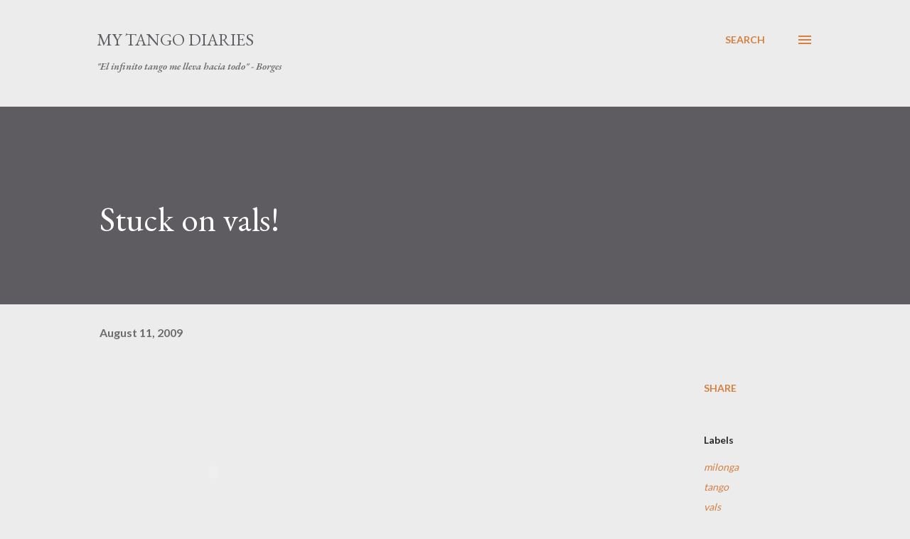

--- FILE ---
content_type: text/html; charset=UTF-8
request_url: https://www.mytangodiaries.com/2009/08/stuck-on-vals.html
body_size: 27526
content:
<!DOCTYPE html>
<html dir='ltr' lang='en'>
<head>
<meta content='width=device-width, initial-scale=1' name='viewport'/>
<title>Stuck on vals!</title>
<meta content='text/html; charset=UTF-8' http-equiv='Content-Type'/>
<!-- Chrome, Firefox OS and Opera -->
<meta content='#ececec' name='theme-color'/>
<!-- Windows Phone -->
<meta content='#ececec' name='msapplication-navbutton-color'/>
<meta content='blogger' name='generator'/>
<link href='https://www.mytangodiaries.com/favicon.ico' rel='icon' type='image/x-icon'/>
<link href='https://www.mytangodiaries.com/2009/08/stuck-on-vals.html' rel='canonical'/>
<link rel="alternate" type="application/atom+xml" title="My Tango Diaries - Atom" href="https://www.mytangodiaries.com/feeds/posts/default" />
<link rel="alternate" type="application/rss+xml" title="My Tango Diaries - RSS" href="https://www.mytangodiaries.com/feeds/posts/default?alt=rss" />
<link rel="service.post" type="application/atom+xml" title="My Tango Diaries - Atom" href="https://www.blogger.com/feeds/5370884568160752646/posts/default" />

<link rel="alternate" type="application/atom+xml" title="My Tango Diaries - Atom" href="https://www.mytangodiaries.com/feeds/6033729404985320492/comments/default" />
<!--Can't find substitution for tag [blog.ieCssRetrofitLinks]-->
<meta content='https://www.mytangodiaries.com/2009/08/stuck-on-vals.html' property='og:url'/>
<meta content='Stuck on vals!' property='og:title'/>
<meta content='After a month&#39;s &quot;intensive&quot; on vals at Esquina Tango - and then the continuation (due to popular demand) of vals classes into this month - I...' property='og:description'/>
<style type='text/css'>@font-face{font-family:'EB Garamond';font-style:italic;font-weight:600;font-display:swap;src:url(//fonts.gstatic.com/s/ebgaramond/v32/SlGFmQSNjdsmc35JDF1K5GRwUjcdlttVFm-rI7diR79wU6i1hGFJRvzr2Q.woff2)format('woff2');unicode-range:U+0460-052F,U+1C80-1C8A,U+20B4,U+2DE0-2DFF,U+A640-A69F,U+FE2E-FE2F;}@font-face{font-family:'EB Garamond';font-style:italic;font-weight:600;font-display:swap;src:url(//fonts.gstatic.com/s/ebgaramond/v32/SlGFmQSNjdsmc35JDF1K5GRwUjcdlttVFm-rI7diR795U6i1hGFJRvzr2Q.woff2)format('woff2');unicode-range:U+0301,U+0400-045F,U+0490-0491,U+04B0-04B1,U+2116;}@font-face{font-family:'EB Garamond';font-style:italic;font-weight:600;font-display:swap;src:url(//fonts.gstatic.com/s/ebgaramond/v32/SlGFmQSNjdsmc35JDF1K5GRwUjcdlttVFm-rI7diR79xU6i1hGFJRvzr2Q.woff2)format('woff2');unicode-range:U+1F00-1FFF;}@font-face{font-family:'EB Garamond';font-style:italic;font-weight:600;font-display:swap;src:url(//fonts.gstatic.com/s/ebgaramond/v32/SlGFmQSNjdsmc35JDF1K5GRwUjcdlttVFm-rI7diR79-U6i1hGFJRvzr2Q.woff2)format('woff2');unicode-range:U+0370-0377,U+037A-037F,U+0384-038A,U+038C,U+038E-03A1,U+03A3-03FF;}@font-face{font-family:'EB Garamond';font-style:italic;font-weight:600;font-display:swap;src:url(//fonts.gstatic.com/s/ebgaramond/v32/SlGFmQSNjdsmc35JDF1K5GRwUjcdlttVFm-rI7diR79yU6i1hGFJRvzr2Q.woff2)format('woff2');unicode-range:U+0102-0103,U+0110-0111,U+0128-0129,U+0168-0169,U+01A0-01A1,U+01AF-01B0,U+0300-0301,U+0303-0304,U+0308-0309,U+0323,U+0329,U+1EA0-1EF9,U+20AB;}@font-face{font-family:'EB Garamond';font-style:italic;font-weight:600;font-display:swap;src:url(//fonts.gstatic.com/s/ebgaramond/v32/SlGFmQSNjdsmc35JDF1K5GRwUjcdlttVFm-rI7diR79zU6i1hGFJRvzr2Q.woff2)format('woff2');unicode-range:U+0100-02BA,U+02BD-02C5,U+02C7-02CC,U+02CE-02D7,U+02DD-02FF,U+0304,U+0308,U+0329,U+1D00-1DBF,U+1E00-1E9F,U+1EF2-1EFF,U+2020,U+20A0-20AB,U+20AD-20C0,U+2113,U+2C60-2C7F,U+A720-A7FF;}@font-face{font-family:'EB Garamond';font-style:italic;font-weight:600;font-display:swap;src:url(//fonts.gstatic.com/s/ebgaramond/v32/SlGFmQSNjdsmc35JDF1K5GRwUjcdlttVFm-rI7diR799U6i1hGFJRvw.woff2)format('woff2');unicode-range:U+0000-00FF,U+0131,U+0152-0153,U+02BB-02BC,U+02C6,U+02DA,U+02DC,U+0304,U+0308,U+0329,U+2000-206F,U+20AC,U+2122,U+2191,U+2193,U+2212,U+2215,U+FEFF,U+FFFD;}@font-face{font-family:'EB Garamond';font-style:normal;font-weight:400;font-display:swap;src:url(//fonts.gstatic.com/s/ebgaramond/v32/SlGDmQSNjdsmc35JDF1K5E55YMjF_7DPuGi-6_RkCY9_WamXgHlIbvw.woff2)format('woff2');unicode-range:U+0460-052F,U+1C80-1C8A,U+20B4,U+2DE0-2DFF,U+A640-A69F,U+FE2E-FE2F;}@font-face{font-family:'EB Garamond';font-style:normal;font-weight:400;font-display:swap;src:url(//fonts.gstatic.com/s/ebgaramond/v32/SlGDmQSNjdsmc35JDF1K5E55YMjF_7DPuGi-6_RkAI9_WamXgHlIbvw.woff2)format('woff2');unicode-range:U+0301,U+0400-045F,U+0490-0491,U+04B0-04B1,U+2116;}@font-face{font-family:'EB Garamond';font-style:normal;font-weight:400;font-display:swap;src:url(//fonts.gstatic.com/s/ebgaramond/v32/SlGDmQSNjdsmc35JDF1K5E55YMjF_7DPuGi-6_RkCI9_WamXgHlIbvw.woff2)format('woff2');unicode-range:U+1F00-1FFF;}@font-face{font-family:'EB Garamond';font-style:normal;font-weight:400;font-display:swap;src:url(//fonts.gstatic.com/s/ebgaramond/v32/SlGDmQSNjdsmc35JDF1K5E55YMjF_7DPuGi-6_RkB49_WamXgHlIbvw.woff2)format('woff2');unicode-range:U+0370-0377,U+037A-037F,U+0384-038A,U+038C,U+038E-03A1,U+03A3-03FF;}@font-face{font-family:'EB Garamond';font-style:normal;font-weight:400;font-display:swap;src:url(//fonts.gstatic.com/s/ebgaramond/v32/SlGDmQSNjdsmc35JDF1K5E55YMjF_7DPuGi-6_RkC49_WamXgHlIbvw.woff2)format('woff2');unicode-range:U+0102-0103,U+0110-0111,U+0128-0129,U+0168-0169,U+01A0-01A1,U+01AF-01B0,U+0300-0301,U+0303-0304,U+0308-0309,U+0323,U+0329,U+1EA0-1EF9,U+20AB;}@font-face{font-family:'EB Garamond';font-style:normal;font-weight:400;font-display:swap;src:url(//fonts.gstatic.com/s/ebgaramond/v32/SlGDmQSNjdsmc35JDF1K5E55YMjF_7DPuGi-6_RkCo9_WamXgHlIbvw.woff2)format('woff2');unicode-range:U+0100-02BA,U+02BD-02C5,U+02C7-02CC,U+02CE-02D7,U+02DD-02FF,U+0304,U+0308,U+0329,U+1D00-1DBF,U+1E00-1E9F,U+1EF2-1EFF,U+2020,U+20A0-20AB,U+20AD-20C0,U+2113,U+2C60-2C7F,U+A720-A7FF;}@font-face{font-family:'EB Garamond';font-style:normal;font-weight:400;font-display:swap;src:url(//fonts.gstatic.com/s/ebgaramond/v32/SlGDmQSNjdsmc35JDF1K5E55YMjF_7DPuGi-6_RkBI9_WamXgHlI.woff2)format('woff2');unicode-range:U+0000-00FF,U+0131,U+0152-0153,U+02BB-02BC,U+02C6,U+02DA,U+02DC,U+0304,U+0308,U+0329,U+2000-206F,U+20AC,U+2122,U+2191,U+2193,U+2212,U+2215,U+FEFF,U+FFFD;}@font-face{font-family:'Lato';font-style:normal;font-weight:400;font-display:swap;src:url(//fonts.gstatic.com/s/lato/v25/S6uyw4BMUTPHjxAwXiWtFCfQ7A.woff2)format('woff2');unicode-range:U+0100-02BA,U+02BD-02C5,U+02C7-02CC,U+02CE-02D7,U+02DD-02FF,U+0304,U+0308,U+0329,U+1D00-1DBF,U+1E00-1E9F,U+1EF2-1EFF,U+2020,U+20A0-20AB,U+20AD-20C0,U+2113,U+2C60-2C7F,U+A720-A7FF;}@font-face{font-family:'Lato';font-style:normal;font-weight:400;font-display:swap;src:url(//fonts.gstatic.com/s/lato/v25/S6uyw4BMUTPHjx4wXiWtFCc.woff2)format('woff2');unicode-range:U+0000-00FF,U+0131,U+0152-0153,U+02BB-02BC,U+02C6,U+02DA,U+02DC,U+0304,U+0308,U+0329,U+2000-206F,U+20AC,U+2122,U+2191,U+2193,U+2212,U+2215,U+FEFF,U+FFFD;}@font-face{font-family:'Lato';font-style:normal;font-weight:700;font-display:swap;src:url(//fonts.gstatic.com/s/lato/v25/S6u9w4BMUTPHh6UVSwaPGQ3q5d0N7w.woff2)format('woff2');unicode-range:U+0100-02BA,U+02BD-02C5,U+02C7-02CC,U+02CE-02D7,U+02DD-02FF,U+0304,U+0308,U+0329,U+1D00-1DBF,U+1E00-1E9F,U+1EF2-1EFF,U+2020,U+20A0-20AB,U+20AD-20C0,U+2113,U+2C60-2C7F,U+A720-A7FF;}@font-face{font-family:'Lato';font-style:normal;font-weight:700;font-display:swap;src:url(//fonts.gstatic.com/s/lato/v25/S6u9w4BMUTPHh6UVSwiPGQ3q5d0.woff2)format('woff2');unicode-range:U+0000-00FF,U+0131,U+0152-0153,U+02BB-02BC,U+02C6,U+02DA,U+02DC,U+0304,U+0308,U+0329,U+2000-206F,U+20AC,U+2122,U+2191,U+2193,U+2212,U+2215,U+FEFF,U+FFFD;}@font-face{font-family:'Open Sans';font-style:normal;font-weight:600;font-stretch:100%;font-display:swap;src:url(//fonts.gstatic.com/s/opensans/v44/memSYaGs126MiZpBA-UvWbX2vVnXBbObj2OVZyOOSr4dVJWUgsgH1x4taVIUwaEQbjB_mQ.woff2)format('woff2');unicode-range:U+0460-052F,U+1C80-1C8A,U+20B4,U+2DE0-2DFF,U+A640-A69F,U+FE2E-FE2F;}@font-face{font-family:'Open Sans';font-style:normal;font-weight:600;font-stretch:100%;font-display:swap;src:url(//fonts.gstatic.com/s/opensans/v44/memSYaGs126MiZpBA-UvWbX2vVnXBbObj2OVZyOOSr4dVJWUgsgH1x4kaVIUwaEQbjB_mQ.woff2)format('woff2');unicode-range:U+0301,U+0400-045F,U+0490-0491,U+04B0-04B1,U+2116;}@font-face{font-family:'Open Sans';font-style:normal;font-weight:600;font-stretch:100%;font-display:swap;src:url(//fonts.gstatic.com/s/opensans/v44/memSYaGs126MiZpBA-UvWbX2vVnXBbObj2OVZyOOSr4dVJWUgsgH1x4saVIUwaEQbjB_mQ.woff2)format('woff2');unicode-range:U+1F00-1FFF;}@font-face{font-family:'Open Sans';font-style:normal;font-weight:600;font-stretch:100%;font-display:swap;src:url(//fonts.gstatic.com/s/opensans/v44/memSYaGs126MiZpBA-UvWbX2vVnXBbObj2OVZyOOSr4dVJWUgsgH1x4jaVIUwaEQbjB_mQ.woff2)format('woff2');unicode-range:U+0370-0377,U+037A-037F,U+0384-038A,U+038C,U+038E-03A1,U+03A3-03FF;}@font-face{font-family:'Open Sans';font-style:normal;font-weight:600;font-stretch:100%;font-display:swap;src:url(//fonts.gstatic.com/s/opensans/v44/memSYaGs126MiZpBA-UvWbX2vVnXBbObj2OVZyOOSr4dVJWUgsgH1x4iaVIUwaEQbjB_mQ.woff2)format('woff2');unicode-range:U+0307-0308,U+0590-05FF,U+200C-2010,U+20AA,U+25CC,U+FB1D-FB4F;}@font-face{font-family:'Open Sans';font-style:normal;font-weight:600;font-stretch:100%;font-display:swap;src:url(//fonts.gstatic.com/s/opensans/v44/memSYaGs126MiZpBA-UvWbX2vVnXBbObj2OVZyOOSr4dVJWUgsgH1x5caVIUwaEQbjB_mQ.woff2)format('woff2');unicode-range:U+0302-0303,U+0305,U+0307-0308,U+0310,U+0312,U+0315,U+031A,U+0326-0327,U+032C,U+032F-0330,U+0332-0333,U+0338,U+033A,U+0346,U+034D,U+0391-03A1,U+03A3-03A9,U+03B1-03C9,U+03D1,U+03D5-03D6,U+03F0-03F1,U+03F4-03F5,U+2016-2017,U+2034-2038,U+203C,U+2040,U+2043,U+2047,U+2050,U+2057,U+205F,U+2070-2071,U+2074-208E,U+2090-209C,U+20D0-20DC,U+20E1,U+20E5-20EF,U+2100-2112,U+2114-2115,U+2117-2121,U+2123-214F,U+2190,U+2192,U+2194-21AE,U+21B0-21E5,U+21F1-21F2,U+21F4-2211,U+2213-2214,U+2216-22FF,U+2308-230B,U+2310,U+2319,U+231C-2321,U+2336-237A,U+237C,U+2395,U+239B-23B7,U+23D0,U+23DC-23E1,U+2474-2475,U+25AF,U+25B3,U+25B7,U+25BD,U+25C1,U+25CA,U+25CC,U+25FB,U+266D-266F,U+27C0-27FF,U+2900-2AFF,U+2B0E-2B11,U+2B30-2B4C,U+2BFE,U+3030,U+FF5B,U+FF5D,U+1D400-1D7FF,U+1EE00-1EEFF;}@font-face{font-family:'Open Sans';font-style:normal;font-weight:600;font-stretch:100%;font-display:swap;src:url(//fonts.gstatic.com/s/opensans/v44/memSYaGs126MiZpBA-UvWbX2vVnXBbObj2OVZyOOSr4dVJWUgsgH1x5OaVIUwaEQbjB_mQ.woff2)format('woff2');unicode-range:U+0001-000C,U+000E-001F,U+007F-009F,U+20DD-20E0,U+20E2-20E4,U+2150-218F,U+2190,U+2192,U+2194-2199,U+21AF,U+21E6-21F0,U+21F3,U+2218-2219,U+2299,U+22C4-22C6,U+2300-243F,U+2440-244A,U+2460-24FF,U+25A0-27BF,U+2800-28FF,U+2921-2922,U+2981,U+29BF,U+29EB,U+2B00-2BFF,U+4DC0-4DFF,U+FFF9-FFFB,U+10140-1018E,U+10190-1019C,U+101A0,U+101D0-101FD,U+102E0-102FB,U+10E60-10E7E,U+1D2C0-1D2D3,U+1D2E0-1D37F,U+1F000-1F0FF,U+1F100-1F1AD,U+1F1E6-1F1FF,U+1F30D-1F30F,U+1F315,U+1F31C,U+1F31E,U+1F320-1F32C,U+1F336,U+1F378,U+1F37D,U+1F382,U+1F393-1F39F,U+1F3A7-1F3A8,U+1F3AC-1F3AF,U+1F3C2,U+1F3C4-1F3C6,U+1F3CA-1F3CE,U+1F3D4-1F3E0,U+1F3ED,U+1F3F1-1F3F3,U+1F3F5-1F3F7,U+1F408,U+1F415,U+1F41F,U+1F426,U+1F43F,U+1F441-1F442,U+1F444,U+1F446-1F449,U+1F44C-1F44E,U+1F453,U+1F46A,U+1F47D,U+1F4A3,U+1F4B0,U+1F4B3,U+1F4B9,U+1F4BB,U+1F4BF,U+1F4C8-1F4CB,U+1F4D6,U+1F4DA,U+1F4DF,U+1F4E3-1F4E6,U+1F4EA-1F4ED,U+1F4F7,U+1F4F9-1F4FB,U+1F4FD-1F4FE,U+1F503,U+1F507-1F50B,U+1F50D,U+1F512-1F513,U+1F53E-1F54A,U+1F54F-1F5FA,U+1F610,U+1F650-1F67F,U+1F687,U+1F68D,U+1F691,U+1F694,U+1F698,U+1F6AD,U+1F6B2,U+1F6B9-1F6BA,U+1F6BC,U+1F6C6-1F6CF,U+1F6D3-1F6D7,U+1F6E0-1F6EA,U+1F6F0-1F6F3,U+1F6F7-1F6FC,U+1F700-1F7FF,U+1F800-1F80B,U+1F810-1F847,U+1F850-1F859,U+1F860-1F887,U+1F890-1F8AD,U+1F8B0-1F8BB,U+1F8C0-1F8C1,U+1F900-1F90B,U+1F93B,U+1F946,U+1F984,U+1F996,U+1F9E9,U+1FA00-1FA6F,U+1FA70-1FA7C,U+1FA80-1FA89,U+1FA8F-1FAC6,U+1FACE-1FADC,U+1FADF-1FAE9,U+1FAF0-1FAF8,U+1FB00-1FBFF;}@font-face{font-family:'Open Sans';font-style:normal;font-weight:600;font-stretch:100%;font-display:swap;src:url(//fonts.gstatic.com/s/opensans/v44/memSYaGs126MiZpBA-UvWbX2vVnXBbObj2OVZyOOSr4dVJWUgsgH1x4vaVIUwaEQbjB_mQ.woff2)format('woff2');unicode-range:U+0102-0103,U+0110-0111,U+0128-0129,U+0168-0169,U+01A0-01A1,U+01AF-01B0,U+0300-0301,U+0303-0304,U+0308-0309,U+0323,U+0329,U+1EA0-1EF9,U+20AB;}@font-face{font-family:'Open Sans';font-style:normal;font-weight:600;font-stretch:100%;font-display:swap;src:url(//fonts.gstatic.com/s/opensans/v44/memSYaGs126MiZpBA-UvWbX2vVnXBbObj2OVZyOOSr4dVJWUgsgH1x4uaVIUwaEQbjB_mQ.woff2)format('woff2');unicode-range:U+0100-02BA,U+02BD-02C5,U+02C7-02CC,U+02CE-02D7,U+02DD-02FF,U+0304,U+0308,U+0329,U+1D00-1DBF,U+1E00-1E9F,U+1EF2-1EFF,U+2020,U+20A0-20AB,U+20AD-20C0,U+2113,U+2C60-2C7F,U+A720-A7FF;}@font-face{font-family:'Open Sans';font-style:normal;font-weight:600;font-stretch:100%;font-display:swap;src:url(//fonts.gstatic.com/s/opensans/v44/memSYaGs126MiZpBA-UvWbX2vVnXBbObj2OVZyOOSr4dVJWUgsgH1x4gaVIUwaEQbjA.woff2)format('woff2');unicode-range:U+0000-00FF,U+0131,U+0152-0153,U+02BB-02BC,U+02C6,U+02DA,U+02DC,U+0304,U+0308,U+0329,U+2000-206F,U+20AC,U+2122,U+2191,U+2193,U+2212,U+2215,U+FEFF,U+FFFD;}</style>
<style id='page-skin-1' type='text/css'><!--
/*! normalize.css v3.0.1 | MIT License | git.io/normalize */html{font-family:sans-serif;-ms-text-size-adjust:100%;-webkit-text-size-adjust:100%}body{margin:0}article,aside,details,figcaption,figure,footer,header,hgroup,main,nav,section,summary{display:block}audio,canvas,progress,video{display:inline-block;vertical-align:baseline}audio:not([controls]){display:none;height:0}[hidden],template{display:none}a{background:transparent}a:active,a:hover{outline:0}abbr[title]{border-bottom:1px dotted}b,strong{font-weight:bold}dfn{font-style:italic}h1{font-size:2em;margin:.67em 0}mark{background:#ff0;color:#000}small{font-size:80%}sub,sup{font-size:75%;line-height:0;position:relative;vertical-align:baseline}sup{top:-0.5em}sub{bottom:-0.25em}img{border:0}svg:not(:root){overflow:hidden}figure{margin:1em 40px}hr{-moz-box-sizing:content-box;box-sizing:content-box;height:0}pre{overflow:auto}code,kbd,pre,samp{font-family:monospace,monospace;font-size:1em}button,input,optgroup,select,textarea{color:inherit;font:inherit;margin:0}button{overflow:visible}button,select{text-transform:none}button,html input[type="button"],input[type="reset"],input[type="submit"]{-webkit-appearance:button;cursor:pointer}button[disabled],html input[disabled]{cursor:default}button::-moz-focus-inner,input::-moz-focus-inner{border:0;padding:0}input{line-height:normal}input[type="checkbox"],input[type="radio"]{box-sizing:border-box;padding:0}input[type="number"]::-webkit-inner-spin-button,input[type="number"]::-webkit-outer-spin-button{height:auto}input[type="search"]{-webkit-appearance:textfield;-moz-box-sizing:content-box;-webkit-box-sizing:content-box;box-sizing:content-box}input[type="search"]::-webkit-search-cancel-button,input[type="search"]::-webkit-search-decoration{-webkit-appearance:none}fieldset{border:1px solid #c0c0c0;margin:0 2px;padding:.35em .625em .75em}legend{border:0;padding:0}textarea{overflow:auto}optgroup{font-weight:bold}table{border-collapse:collapse;border-spacing:0}td,th{padding:0}
body{
overflow-wrap:break-word;
word-break:break-word;
word-wrap:break-word
}
.hidden{
display:none
}
.invisible{
visibility:hidden
}
.container::after,.float-container::after{
clear:both;
content:"";
display:table
}
.clearboth{
clear:both
}
#comments .comment .comment-actions,.subscribe-popup .FollowByEmail .follow-by-email-submit,.widget.Profile .profile-link{
background:0 0;
border:0;
box-shadow:none;
color:#d67f3f;
cursor:pointer;
font-size:14px;
font-weight:700;
outline:0;
text-decoration:none;
text-transform:uppercase;
width:auto
}
.dim-overlay{
background-color:rgba(0,0,0,.54);
height:100vh;
left:0;
position:fixed;
top:0;
width:100%
}
#sharing-dim-overlay{
background-color:transparent
}
input::-ms-clear{
display:none
}
.blogger-logo,.svg-icon-24.blogger-logo{
fill:#ff9800;
opacity:1
}
.loading-spinner-large{
-webkit-animation:mspin-rotate 1.568s infinite linear;
animation:mspin-rotate 1.568s infinite linear;
height:48px;
overflow:hidden;
position:absolute;
width:48px;
z-index:200
}
.loading-spinner-large>div{
-webkit-animation:mspin-revrot 5332ms infinite steps(4);
animation:mspin-revrot 5332ms infinite steps(4)
}
.loading-spinner-large>div>div{
-webkit-animation:mspin-singlecolor-large-film 1333ms infinite steps(81);
animation:mspin-singlecolor-large-film 1333ms infinite steps(81);
background-size:100%;
height:48px;
width:3888px
}
.mspin-black-large>div>div,.mspin-grey_54-large>div>div{
background-image:url(https://www.blogblog.com/indie/mspin_black_large.svg)
}
.mspin-white-large>div>div{
background-image:url(https://www.blogblog.com/indie/mspin_white_large.svg)
}
.mspin-grey_54-large{
opacity:.54
}
@-webkit-keyframes mspin-singlecolor-large-film{
from{
-webkit-transform:translateX(0);
transform:translateX(0)
}
to{
-webkit-transform:translateX(-3888px);
transform:translateX(-3888px)
}
}
@keyframes mspin-singlecolor-large-film{
from{
-webkit-transform:translateX(0);
transform:translateX(0)
}
to{
-webkit-transform:translateX(-3888px);
transform:translateX(-3888px)
}
}
@-webkit-keyframes mspin-rotate{
from{
-webkit-transform:rotate(0);
transform:rotate(0)
}
to{
-webkit-transform:rotate(360deg);
transform:rotate(360deg)
}
}
@keyframes mspin-rotate{
from{
-webkit-transform:rotate(0);
transform:rotate(0)
}
to{
-webkit-transform:rotate(360deg);
transform:rotate(360deg)
}
}
@-webkit-keyframes mspin-revrot{
from{
-webkit-transform:rotate(0);
transform:rotate(0)
}
to{
-webkit-transform:rotate(-360deg);
transform:rotate(-360deg)
}
}
@keyframes mspin-revrot{
from{
-webkit-transform:rotate(0);
transform:rotate(0)
}
to{
-webkit-transform:rotate(-360deg);
transform:rotate(-360deg)
}
}
.skip-navigation{
background-color:#fff;
box-sizing:border-box;
color:#000;
display:block;
height:0;
left:0;
line-height:50px;
overflow:hidden;
padding-top:0;
position:fixed;
text-align:center;
top:0;
-webkit-transition:box-shadow .3s,height .3s,padding-top .3s;
transition:box-shadow .3s,height .3s,padding-top .3s;
width:100%;
z-index:900
}
.skip-navigation:focus{
box-shadow:0 4px 5px 0 rgba(0,0,0,.14),0 1px 10px 0 rgba(0,0,0,.12),0 2px 4px -1px rgba(0,0,0,.2);
height:50px
}
#main{
outline:0
}
.main-heading{
position:absolute;
clip:rect(1px,1px,1px,1px);
padding:0;
border:0;
height:1px;
width:1px;
overflow:hidden
}
.Attribution{
margin-top:1em;
text-align:center
}
.Attribution .blogger img,.Attribution .blogger svg{
vertical-align:bottom
}
.Attribution .blogger img{
margin-right:.5em
}
.Attribution div{
line-height:24px;
margin-top:.5em
}
.Attribution .copyright,.Attribution .image-attribution{
font-size:.7em;
margin-top:1.5em
}
.BLOG_mobile_video_class{
display:none
}
.bg-photo{
background-attachment:scroll!important
}
body .CSS_LIGHTBOX{
z-index:900
}
.extendable .show-less,.extendable .show-more{
border-color:#d67f3f;
color:#d67f3f;
margin-top:8px
}
.extendable .show-less.hidden,.extendable .show-more.hidden{
display:none
}
.inline-ad{
display:none;
max-width:100%;
overflow:hidden
}
.adsbygoogle{
display:block
}
#cookieChoiceInfo{
bottom:0;
top:auto
}
iframe.b-hbp-video{
border:0
}
.post-body img{
max-width:100%
}
.post-body iframe{
max-width:100%
}
.post-body a[imageanchor="1"]{
display:inline-block
}
.byline{
margin-right:1em
}
.byline:last-child{
margin-right:0
}
.link-copied-dialog{
max-width:520px;
outline:0
}
.link-copied-dialog .modal-dialog-buttons{
margin-top:8px
}
.link-copied-dialog .goog-buttonset-default{
background:0 0;
border:0
}
.link-copied-dialog .goog-buttonset-default:focus{
outline:0
}
.paging-control-container{
margin-bottom:16px
}
.paging-control-container .paging-control{
display:inline-block
}
.paging-control-container .comment-range-text::after,.paging-control-container .paging-control{
color:#d67f3f
}
.paging-control-container .comment-range-text,.paging-control-container .paging-control{
margin-right:8px
}
.paging-control-container .comment-range-text::after,.paging-control-container .paging-control::after{
content:"\b7";
cursor:default;
padding-left:8px;
pointer-events:none
}
.paging-control-container .comment-range-text:last-child::after,.paging-control-container .paging-control:last-child::after{
content:none
}
.byline.reactions iframe{
height:20px
}
.b-notification{
color:#000;
background-color:#fff;
border-bottom:solid 1px #000;
box-sizing:border-box;
padding:16px 32px;
text-align:center
}
.b-notification.visible{
-webkit-transition:margin-top .3s cubic-bezier(.4,0,.2,1);
transition:margin-top .3s cubic-bezier(.4,0,.2,1)
}
.b-notification.invisible{
position:absolute
}
.b-notification-close{
position:absolute;
right:8px;
top:8px
}
.no-posts-message{
line-height:40px;
text-align:center
}
@media screen and (max-width:968px){
body.item-view .post-body a[imageanchor="1"][style*="float: left;"],body.item-view .post-body a[imageanchor="1"][style*="float: right;"]{
float:none!important;
clear:none!important
}
body.item-view .post-body a[imageanchor="1"] img{
display:block;
height:auto;
margin:0 auto
}
body.item-view .post-body>.separator:first-child>a[imageanchor="1"]:first-child{
margin-top:20px
}
.post-body a[imageanchor]{
display:block
}
body.item-view .post-body a[imageanchor="1"]{
margin-left:0!important;
margin-right:0!important
}
body.item-view .post-body a[imageanchor="1"]+a[imageanchor="1"]{
margin-top:16px
}
}
.item-control{
display:none
}
#comments{
border-top:1px dashed rgba(0,0,0,.54);
margin-top:20px;
padding:20px
}
#comments .comment-thread ol{
margin:0;
padding-left:0;
padding-left:0
}
#comments .comment .comment-replybox-single,#comments .comment-thread .comment-replies{
margin-left:60px
}
#comments .comment-thread .thread-count{
display:none
}
#comments .comment{
list-style-type:none;
padding:0 0 30px;
position:relative
}
#comments .comment .comment{
padding-bottom:8px
}
.comment .avatar-image-container{
position:absolute
}
.comment .avatar-image-container img{
border-radius:50%
}
.avatar-image-container svg,.comment .avatar-image-container .avatar-icon{
border-radius:50%;
border:solid 1px #d67f3f;
box-sizing:border-box;
fill:#d67f3f;
height:35px;
margin:0;
padding:7px;
width:35px
}
.comment .comment-block{
margin-top:10px;
margin-left:60px;
padding-bottom:0
}
#comments .comment-author-header-wrapper{
margin-left:40px
}
#comments .comment .thread-expanded .comment-block{
padding-bottom:20px
}
#comments .comment .comment-header .user,#comments .comment .comment-header .user a{
color:#292929;
font-style:normal;
font-weight:700
}
#comments .comment .comment-actions{
bottom:0;
margin-bottom:15px;
position:absolute
}
#comments .comment .comment-actions>*{
margin-right:8px
}
#comments .comment .comment-header .datetime{
bottom:0;
color:rgba(0,0,0,0.54);
display:inline-block;
font-size:13px;
font-style:italic;
margin-left:8px
}
#comments .comment .comment-footer .comment-timestamp a,#comments .comment .comment-header .datetime a{
color:rgba(0,0,0,0.54)
}
#comments .comment .comment-content,.comment .comment-body{
margin-top:12px;
word-break:break-word
}
.comment-body{
margin-bottom:12px
}
#comments.embed[data-num-comments="0"]{
border:0;
margin-top:0;
padding-top:0
}
#comments.embed[data-num-comments="0"] #comment-post-message,#comments.embed[data-num-comments="0"] div.comment-form>p,#comments.embed[data-num-comments="0"] p.comment-footer{
display:none
}
#comment-editor-src{
display:none
}
.comments .comments-content .loadmore.loaded{
max-height:0;
opacity:0;
overflow:hidden
}
.extendable .remaining-items{
height:0;
overflow:hidden;
-webkit-transition:height .3s cubic-bezier(.4,0,.2,1);
transition:height .3s cubic-bezier(.4,0,.2,1)
}
.extendable .remaining-items.expanded{
height:auto
}
.svg-icon-24,.svg-icon-24-button{
cursor:pointer;
height:24px;
width:24px;
min-width:24px
}
.touch-icon{
margin:-12px;
padding:12px
}
.touch-icon:active,.touch-icon:focus{
background-color:rgba(153,153,153,.4);
border-radius:50%
}
svg:not(:root).touch-icon{
overflow:visible
}
html[dir=rtl] .rtl-reversible-icon{
-webkit-transform:scaleX(-1);
-ms-transform:scaleX(-1);
transform:scaleX(-1)
}
.svg-icon-24-button,.touch-icon-button{
background:0 0;
border:0;
margin:0;
outline:0;
padding:0
}
.touch-icon-button .touch-icon:active,.touch-icon-button .touch-icon:focus{
background-color:transparent
}
.touch-icon-button:active .touch-icon,.touch-icon-button:focus .touch-icon{
background-color:rgba(153,153,153,.4);
border-radius:50%
}
.Profile .default-avatar-wrapper .avatar-icon{
border-radius:50%;
border:solid 1px #000000;
box-sizing:border-box;
fill:#000000;
margin:0
}
.Profile .individual .default-avatar-wrapper .avatar-icon{
padding:25px
}
.Profile .individual .avatar-icon,.Profile .individual .profile-img{
height:120px;
width:120px
}
.Profile .team .default-avatar-wrapper .avatar-icon{
padding:8px
}
.Profile .team .avatar-icon,.Profile .team .default-avatar-wrapper,.Profile .team .profile-img{
height:40px;
width:40px
}
.snippet-container{
margin:0;
position:relative;
overflow:hidden
}
.snippet-fade{
bottom:0;
box-sizing:border-box;
position:absolute;
width:96px
}
.snippet-fade{
right:0
}
.snippet-fade:after{
content:"\2026"
}
.snippet-fade:after{
float:right
}
.post-bottom{
-webkit-box-align:center;
-webkit-align-items:center;
-ms-flex-align:center;
align-items:center;
display:-webkit-box;
display:-webkit-flex;
display:-ms-flexbox;
display:flex;
-webkit-flex-wrap:wrap;
-ms-flex-wrap:wrap;
flex-wrap:wrap
}
.post-footer{
-webkit-box-flex:1;
-webkit-flex:1 1 auto;
-ms-flex:1 1 auto;
flex:1 1 auto;
-webkit-flex-wrap:wrap;
-ms-flex-wrap:wrap;
flex-wrap:wrap;
-webkit-box-ordinal-group:2;
-webkit-order:1;
-ms-flex-order:1;
order:1
}
.post-footer>*{
-webkit-box-flex:0;
-webkit-flex:0 1 auto;
-ms-flex:0 1 auto;
flex:0 1 auto
}
.post-footer .byline:last-child{
margin-right:1em
}
.jump-link{
-webkit-box-flex:0;
-webkit-flex:0 0 auto;
-ms-flex:0 0 auto;
flex:0 0 auto;
-webkit-box-ordinal-group:3;
-webkit-order:2;
-ms-flex-order:2;
order:2
}
.centered-top-container.sticky{
left:0;
position:fixed;
right:0;
top:0;
width:auto;
z-index:8;
-webkit-transition-property:opacity,-webkit-transform;
transition-property:opacity,-webkit-transform;
transition-property:transform,opacity;
transition-property:transform,opacity,-webkit-transform;
-webkit-transition-duration:.2s;
transition-duration:.2s;
-webkit-transition-timing-function:cubic-bezier(.4,0,.2,1);
transition-timing-function:cubic-bezier(.4,0,.2,1)
}
.centered-top-placeholder{
display:none
}
.collapsed-header .centered-top-placeholder{
display:block
}
.centered-top-container .Header .replaced h1,.centered-top-placeholder .Header .replaced h1{
display:none
}
.centered-top-container.sticky .Header .replaced h1{
display:block
}
.centered-top-container.sticky .Header .header-widget{
background:0 0
}
.centered-top-container.sticky .Header .header-image-wrapper{
display:none
}
.centered-top-container img,.centered-top-placeholder img{
max-width:100%
}
.collapsible{
-webkit-transition:height .3s cubic-bezier(.4,0,.2,1);
transition:height .3s cubic-bezier(.4,0,.2,1)
}
.collapsible,.collapsible>summary{
display:block;
overflow:hidden
}
.collapsible>:not(summary){
display:none
}
.collapsible[open]>:not(summary){
display:block
}
.collapsible:focus,.collapsible>summary:focus{
outline:0
}
.collapsible>summary{
cursor:pointer;
display:block;
padding:0
}
.collapsible:focus>summary,.collapsible>summary:focus{
background-color:transparent
}
.collapsible>summary::-webkit-details-marker{
display:none
}
.collapsible-title{
-webkit-box-align:center;
-webkit-align-items:center;
-ms-flex-align:center;
align-items:center;
display:-webkit-box;
display:-webkit-flex;
display:-ms-flexbox;
display:flex
}
.collapsible-title .title{
-webkit-box-flex:1;
-webkit-flex:1 1 auto;
-ms-flex:1 1 auto;
flex:1 1 auto;
-webkit-box-ordinal-group:1;
-webkit-order:0;
-ms-flex-order:0;
order:0;
overflow:hidden;
text-overflow:ellipsis;
white-space:nowrap
}
.collapsible-title .chevron-down,.collapsible[open] .collapsible-title .chevron-up{
display:block
}
.collapsible-title .chevron-up,.collapsible[open] .collapsible-title .chevron-down{
display:none
}
.overflowable-container{
max-height:48px;
overflow:hidden;
position:relative
}
.overflow-button{
cursor:pointer
}
#overflowable-dim-overlay{
background:0 0
}
.overflow-popup{
box-shadow:0 2px 2px 0 rgba(0,0,0,.14),0 3px 1px -2px rgba(0,0,0,.2),0 1px 5px 0 rgba(0,0,0,.12);
background-color:#ececec;
left:0;
max-width:calc(100% - 32px);
position:absolute;
top:0;
visibility:hidden;
z-index:101
}
.overflow-popup ul{
list-style:none
}
.overflow-popup .tabs li,.overflow-popup li{
display:block;
height:auto
}
.overflow-popup .tabs li{
padding-left:0;
padding-right:0
}
.overflow-button.hidden,.overflow-popup .tabs li.hidden,.overflow-popup li.hidden{
display:none
}
.ripple{
position:relative
}
.ripple>*{
z-index:1
}
.splash-wrapper{
bottom:0;
left:0;
overflow:hidden;
pointer-events:none;
position:absolute;
right:0;
top:0;
z-index:0
}
.splash{
background:#ccc;
border-radius:100%;
display:block;
opacity:.6;
position:absolute;
-webkit-transform:scale(0);
-ms-transform:scale(0);
transform:scale(0)
}
.splash.animate{
-webkit-animation:ripple-effect .4s linear;
animation:ripple-effect .4s linear
}
@-webkit-keyframes ripple-effect{
100%{
opacity:0;
-webkit-transform:scale(2.5);
transform:scale(2.5)
}
}
@keyframes ripple-effect{
100%{
opacity:0;
-webkit-transform:scale(2.5);
transform:scale(2.5)
}
}
.search{
display:-webkit-box;
display:-webkit-flex;
display:-ms-flexbox;
display:flex;
line-height:24px;
width:24px
}
.search.focused{
width:100%
}
.search.focused .section{
width:100%
}
.search form{
z-index:101
}
.search h3{
display:none
}
.search form{
display:-webkit-box;
display:-webkit-flex;
display:-ms-flexbox;
display:flex;
-webkit-box-flex:1;
-webkit-flex:1 0 0;
-ms-flex:1 0 0px;
flex:1 0 0;
border-bottom:solid 1px transparent;
padding-bottom:8px
}
.search form>*{
display:none
}
.search.focused form>*{
display:block
}
.search .search-input label{
display:none
}
.centered-top-placeholder.cloned .search form{
z-index:30
}
.search.focused form{
border-color:#292929;
position:relative;
width:auto
}
.collapsed-header .centered-top-container .search.focused form{
border-bottom-color:transparent
}
.search-expand{
-webkit-box-flex:0;
-webkit-flex:0 0 auto;
-ms-flex:0 0 auto;
flex:0 0 auto
}
.search-expand-text{
display:none
}
.search-close{
display:inline;
vertical-align:middle
}
.search-input{
-webkit-box-flex:1;
-webkit-flex:1 0 1px;
-ms-flex:1 0 1px;
flex:1 0 1px
}
.search-input input{
background:0 0;
border:0;
box-sizing:border-box;
color:#292929;
display:inline-block;
outline:0;
width:calc(100% - 48px)
}
.search-input input.no-cursor{
color:transparent;
text-shadow:0 0 0 #292929
}
.collapsed-header .centered-top-container .search-action,.collapsed-header .centered-top-container .search-input input{
color:#292929
}
.collapsed-header .centered-top-container .search-input input.no-cursor{
color:transparent;
text-shadow:0 0 0 #292929
}
.collapsed-header .centered-top-container .search-input input.no-cursor:focus,.search-input input.no-cursor:focus{
outline:0
}
.search-focused>*{
visibility:hidden
}
.search-focused .search,.search-focused .search-icon{
visibility:visible
}
.search.focused .search-action{
display:block
}
.search.focused .search-action:disabled{
opacity:.3
}
.sidebar-container{
background-color:#f7f7f7;
max-width:320px;
overflow-y:auto;
-webkit-transition-property:-webkit-transform;
transition-property:-webkit-transform;
transition-property:transform;
transition-property:transform,-webkit-transform;
-webkit-transition-duration:.3s;
transition-duration:.3s;
-webkit-transition-timing-function:cubic-bezier(0,0,.2,1);
transition-timing-function:cubic-bezier(0,0,.2,1);
width:320px;
z-index:101;
-webkit-overflow-scrolling:touch
}
.sidebar-container .navigation{
line-height:0;
padding:16px
}
.sidebar-container .sidebar-back{
cursor:pointer
}
.sidebar-container .widget{
background:0 0;
margin:0 16px;
padding:16px 0
}
.sidebar-container .widget .title{
color:#000000;
margin:0
}
.sidebar-container .widget ul{
list-style:none;
margin:0;
padding:0
}
.sidebar-container .widget ul ul{
margin-left:1em
}
.sidebar-container .widget li{
font-size:16px;
line-height:normal
}
.sidebar-container .widget+.widget{
border-top:1px dashed #000000
}
.BlogArchive li{
margin:16px 0
}
.BlogArchive li:last-child{
margin-bottom:0
}
.Label li a{
display:inline-block
}
.BlogArchive .post-count,.Label .label-count{
float:right;
margin-left:.25em
}
.BlogArchive .post-count::before,.Label .label-count::before{
content:"("
}
.BlogArchive .post-count::after,.Label .label-count::after{
content:")"
}
.widget.Translate .skiptranslate>div{
display:block!important
}
.widget.Profile .profile-link{
display:-webkit-box;
display:-webkit-flex;
display:-ms-flexbox;
display:flex
}
.widget.Profile .team-member .default-avatar-wrapper,.widget.Profile .team-member .profile-img{
-webkit-box-flex:0;
-webkit-flex:0 0 auto;
-ms-flex:0 0 auto;
flex:0 0 auto;
margin-right:1em
}
.widget.Profile .individual .profile-link{
-webkit-box-orient:vertical;
-webkit-box-direction:normal;
-webkit-flex-direction:column;
-ms-flex-direction:column;
flex-direction:column
}
.widget.Profile .team .profile-link .profile-name{
-webkit-align-self:center;
-ms-flex-item-align:center;
align-self:center;
display:block;
-webkit-box-flex:1;
-webkit-flex:1 1 auto;
-ms-flex:1 1 auto;
flex:1 1 auto
}
.dim-overlay{
background-color:rgba(0,0,0,.54);
z-index:100
}
body.sidebar-visible{
overflow-y:hidden
}
@media screen and (max-width:1619px){
.sidebar-container{
bottom:0;
position:fixed;
top:0;
left:auto;
right:0
}
.sidebar-container.sidebar-invisible{
-webkit-transition-timing-function:cubic-bezier(.4,0,.6,1);
transition-timing-function:cubic-bezier(.4,0,.6,1);
-webkit-transform:translateX(320px);
-ms-transform:translateX(320px);
transform:translateX(320px)
}
}
.dialog{
box-shadow:0 2px 2px 0 rgba(0,0,0,.14),0 3px 1px -2px rgba(0,0,0,.2),0 1px 5px 0 rgba(0,0,0,.12);
background:#ececec;
box-sizing:border-box;
color:#292929;
padding:30px;
position:fixed;
text-align:center;
width:calc(100% - 24px);
z-index:101
}
.dialog input[type=email],.dialog input[type=text]{
background-color:transparent;
border:0;
border-bottom:solid 1px rgba(41,41,41,.12);
color:#292929;
display:block;
font-family:Lato, sans-serif;
font-size:16px;
line-height:24px;
margin:auto;
padding-bottom:7px;
outline:0;
text-align:center;
width:100%
}
.dialog input[type=email]::-webkit-input-placeholder,.dialog input[type=text]::-webkit-input-placeholder{
color:#292929
}
.dialog input[type=email]::-moz-placeholder,.dialog input[type=text]::-moz-placeholder{
color:#292929
}
.dialog input[type=email]:-ms-input-placeholder,.dialog input[type=text]:-ms-input-placeholder{
color:#292929
}
.dialog input[type=email]::-ms-input-placeholder,.dialog input[type=text]::-ms-input-placeholder{
color:#292929
}
.dialog input[type=email]::placeholder,.dialog input[type=text]::placeholder{
color:#292929
}
.dialog input[type=email]:focus,.dialog input[type=text]:focus{
border-bottom:solid 2px #d67f3f;
padding-bottom:6px
}
.dialog input.no-cursor{
color:transparent;
text-shadow:0 0 0 #292929
}
.dialog input.no-cursor:focus{
outline:0
}
.dialog input.no-cursor:focus{
outline:0
}
.dialog input[type=submit]{
font-family:Lato, sans-serif
}
.dialog .goog-buttonset-default{
color:#d67f3f
}
.subscribe-popup{
max-width:364px
}
.subscribe-popup h3{
color:#ffffff;
font-size:1.8em;
margin-top:0
}
.subscribe-popup .FollowByEmail h3{
display:none
}
.subscribe-popup .FollowByEmail .follow-by-email-submit{
color:#d67f3f;
display:inline-block;
margin:0 auto;
margin-top:24px;
width:auto;
white-space:normal
}
.subscribe-popup .FollowByEmail .follow-by-email-submit:disabled{
cursor:default;
opacity:.3
}
@media (max-width:800px){
.blog-name div.widget.Subscribe{
margin-bottom:16px
}
body.item-view .blog-name div.widget.Subscribe{
margin:8px auto 16px auto;
width:100%
}
}
body#layout .bg-photo,body#layout .bg-photo-overlay{
display:none
}
body#layout .page_body{
padding:0;
position:relative;
top:0
}
body#layout .page{
display:inline-block;
left:inherit;
position:relative;
vertical-align:top;
width:540px
}
body#layout .centered{
max-width:954px
}
body#layout .navigation{
display:none
}
body#layout .sidebar-container{
display:inline-block;
width:40%
}
body#layout .hamburger-menu,body#layout .search{
display:none
}
.widget.Sharing .sharing-button{
display:none
}
.widget.Sharing .sharing-buttons li{
padding:0
}
.widget.Sharing .sharing-buttons li span{
display:none
}
.post-share-buttons{
position:relative
}
.centered-bottom .share-buttons .svg-icon-24,.share-buttons .svg-icon-24{
fill:#d67f3f
}
.sharing-open.touch-icon-button:active .touch-icon,.sharing-open.touch-icon-button:focus .touch-icon{
background-color:transparent
}
.share-buttons{
background-color:#ececec;
border-radius:2px;
box-shadow:0 2px 2px 0 rgba(0,0,0,.14),0 3px 1px -2px rgba(0,0,0,.2),0 1px 5px 0 rgba(0,0,0,.12);
color:#d67f3f;
list-style:none;
margin:0;
padding:8px 0;
position:absolute;
top:-11px;
min-width:200px;
z-index:101
}
.share-buttons.hidden{
display:none
}
.sharing-button{
background:0 0;
border:0;
margin:0;
outline:0;
padding:0;
cursor:pointer
}
.share-buttons li{
margin:0;
height:48px
}
.share-buttons li:last-child{
margin-bottom:0
}
.share-buttons li .sharing-platform-button{
box-sizing:border-box;
cursor:pointer;
display:block;
height:100%;
margin-bottom:0;
padding:0 16px;
position:relative;
width:100%
}
.share-buttons li .sharing-platform-button:focus,.share-buttons li .sharing-platform-button:hover{
background-color:rgba(128,128,128,.1);
outline:0
}
.share-buttons li svg[class*=" sharing-"],.share-buttons li svg[class^=sharing-]{
position:absolute;
top:10px
}
.share-buttons li span.sharing-platform-button{
position:relative;
top:0
}
.share-buttons li .platform-sharing-text{
display:block;
font-size:16px;
line-height:48px;
white-space:nowrap
}
.share-buttons li .platform-sharing-text{
margin-left:56px
}
.flat-button{
cursor:pointer;
display:inline-block;
font-weight:700;
text-transform:uppercase;
border-radius:2px;
padding:8px;
margin:-8px
}
.flat-icon-button{
background:0 0;
border:0;
margin:0;
outline:0;
padding:0;
margin:-12px;
padding:12px;
cursor:pointer;
box-sizing:content-box;
display:inline-block;
line-height:0
}
.flat-icon-button,.flat-icon-button .splash-wrapper{
border-radius:50%
}
.flat-icon-button .splash.animate{
-webkit-animation-duration:.3s;
animation-duration:.3s
}
h1,h2,h3,h4,h5,h6{
margin:0
}
.post-body h1,.post-body h2,.post-body h3,.post-body h4,.post-body h5,.post-body h6{
margin:1em 0
}
.action-link,a{
color:#d67f3f;
cursor:pointer;
text-decoration:none
}
.action-link:visited,a:visited{
color:#d67f3f
}
.action-link:hover,a:hover{
color:#d67f3f
}
body{
background-color:#ececec;
color:#292929;
font:400 20px Lato, sans-serif;
margin:0 auto
}
.unused{
background:#ececec none repeat scroll top left
}
.dim-overlay{
z-index:100
}
.all-container{
min-height:100vh;
display:-webkit-box;
display:-webkit-flex;
display:-ms-flexbox;
display:flex;
-webkit-box-orient:vertical;
-webkit-box-direction:normal;
-webkit-flex-direction:column;
-ms-flex-direction:column;
flex-direction:column
}
body.sidebar-visible .all-container{
overflow-y:scroll
}
.page{
max-width:1280px;
width:100%
}
.Blog{
padding:0;
padding-left:136px
}
.main_content_container{
-webkit-box-flex:0;
-webkit-flex:0 0 auto;
-ms-flex:0 0 auto;
flex:0 0 auto;
margin:0 auto;
max-width:1600px;
width:100%
}
.centered-top-container{
-webkit-box-flex:0;
-webkit-flex:0 0 auto;
-ms-flex:0 0 auto;
flex:0 0 auto
}
.centered-top,.centered-top-placeholder{
box-sizing:border-box;
width:100%
}
.centered-top{
box-sizing:border-box;
margin:0 auto;
max-width:1280px;
padding:44px 136px 32px 136px;
width:100%
}
.centered-top h3{
color:rgba(0,0,0,0.54);
font:700 14px Lato, sans-serif
}
.centered{
width:100%
}
.centered-top-firstline{
display:-webkit-box;
display:-webkit-flex;
display:-ms-flexbox;
display:flex;
position:relative;
width:100%
}
.main_header_elements{
display:-webkit-box;
display:-webkit-flex;
display:-ms-flexbox;
display:flex;
-webkit-box-flex:0;
-webkit-flex:0 1 auto;
-ms-flex:0 1 auto;
flex:0 1 auto;
-webkit-box-ordinal-group:2;
-webkit-order:1;
-ms-flex-order:1;
order:1;
overflow-x:hidden;
width:100%
}
html[dir=rtl] .main_header_elements{
-webkit-box-ordinal-group:3;
-webkit-order:2;
-ms-flex-order:2;
order:2
}
body.search-view .centered-top.search-focused .blog-name{
display:none
}
.widget.Header img{
max-width:100%
}
.blog-name{
-webkit-box-flex:1;
-webkit-flex:1 1 auto;
-ms-flex:1 1 auto;
flex:1 1 auto;
min-width:0;
-webkit-box-ordinal-group:2;
-webkit-order:1;
-ms-flex-order:1;
order:1;
-webkit-transition:opacity .2s cubic-bezier(.4,0,.2,1);
transition:opacity .2s cubic-bezier(.4,0,.2,1)
}
.subscribe-section-container{
-webkit-box-flex:0;
-webkit-flex:0 0 auto;
-ms-flex:0 0 auto;
flex:0 0 auto;
-webkit-box-ordinal-group:3;
-webkit-order:2;
-ms-flex-order:2;
order:2
}
.search{
-webkit-box-flex:0;
-webkit-flex:0 0 auto;
-ms-flex:0 0 auto;
flex:0 0 auto;
-webkit-box-ordinal-group:4;
-webkit-order:3;
-ms-flex-order:3;
order:3;
line-height:24px
}
.search svg{
margin-bottom:0px;
margin-top:0px;
padding-bottom:0;
padding-top:0
}
.search,.search.focused{
display:block;
width:auto
}
.search .section{
opacity:0;
position:absolute;
right:0;
top:0;
-webkit-transition:opacity .2s cubic-bezier(.4,0,.2,1);
transition:opacity .2s cubic-bezier(.4,0,.2,1)
}
.search-expand{
background:0 0;
border:0;
margin:0;
outline:0;
padding:0;
display:block
}
.search.focused .search-expand{
visibility:hidden
}
.hamburger-menu{
float:right;
height:24px
}
.search-expand,.subscribe-section-container{
margin-left:44px
}
.hamburger-section{
-webkit-box-flex:1;
-webkit-flex:1 0 auto;
-ms-flex:1 0 auto;
flex:1 0 auto;
margin-left:44px;
-webkit-box-ordinal-group:3;
-webkit-order:2;
-ms-flex-order:2;
order:2
}
html[dir=rtl] .hamburger-section{
-webkit-box-ordinal-group:2;
-webkit-order:1;
-ms-flex-order:1;
order:1
}
.search-expand-icon{
display:none
}
.search-expand-text{
display:block
}
.search-input{
width:100%
}
.search-focused .hamburger-section{
visibility:visible
}
.centered-top-secondline .PageList ul{
margin:0;
max-height:288px;
overflow-y:hidden
}
.centered-top-secondline .PageList li{
margin-right:30px
}
.centered-top-secondline .PageList li:first-child a{
padding-left:0
}
.centered-top-secondline .PageList .overflow-popup ul{
overflow-y:auto
}
.centered-top-secondline .PageList .overflow-popup li{
display:block
}
.centered-top-secondline .PageList .overflow-popup li.hidden{
display:none
}
.overflowable-contents li{
display:inline-block;
height:48px
}
.sticky .blog-name{
overflow:hidden
}
.sticky .blog-name .widget.Header h1{
overflow:hidden;
text-overflow:ellipsis;
white-space:nowrap
}
.sticky .blog-name .widget.Header p,.sticky .centered-top-secondline{
display:none
}
.centered-top-container,.centered-top-placeholder{
background:#ececec none repeat scroll top left
}
.centered-top .svg-icon-24{
fill:#d67f3f
}
.blog-name h1,.blog-name h1 a{
color:#5e5c61;
font:400 24px EB Garamond, serif;
line-height:24px;
text-transform:uppercase
}
.widget.Header .header-widget p{
font:400 14px EB Garamond, serif;
font-style:italic;
color:rgba(0,0,0,0.54);
line-height:1.6;
max-width:676px
}
.centered-top .flat-button{
color:#d67f3f;
cursor:pointer;
font:700 14px Lato, sans-serif;
line-height:24px;
text-transform:uppercase;
-webkit-transition:opacity .2s cubic-bezier(.4,0,.2,1);
transition:opacity .2s cubic-bezier(.4,0,.2,1)
}
.subscribe-button{
background:0 0;
border:0;
margin:0;
outline:0;
padding:0;
display:block
}
html[dir=ltr] .search form{
margin-right:12px
}
.search.focused .section{
opacity:1;
margin-right:36px;
width:calc(100% - 36px)
}
.search input{
border:0;
color:rgba(0,0,0,0.54);
font:700 16px Lato, sans-serif;
line-height:24px;
outline:0;
width:100%
}
.search form{
padding-bottom:0
}
.search input[type=submit]{
display:none
}
.search input::-webkit-input-placeholder{
text-transform:uppercase
}
.search input::-moz-placeholder{
text-transform:uppercase
}
.search input:-ms-input-placeholder{
text-transform:uppercase
}
.search input::-ms-input-placeholder{
text-transform:uppercase
}
.search input::placeholder{
text-transform:uppercase
}
.centered-top-secondline .dim-overlay,.search .dim-overlay{
background:0 0
}
.centered-top-secondline .PageList .overflow-button a,.centered-top-secondline .PageList li a{
color:#d67f3f;
font:700 14px Lato, sans-serif;
line-height:48px;
padding:12px
}
.centered-top-secondline .PageList li.selected a{
color:#d67f3f
}
.centered-top-secondline .overflow-popup .PageList li a{
color:#292929
}
.PageList ul{
padding:0
}
.sticky .search form{
border:0
}
.sticky{
box-shadow:0 0 20px 0 rgba(0,0,0,.7)
}
.sticky .centered-top{
padding-bottom:0;
padding-top:0
}
.sticky .blog-name h1,.sticky .search,.sticky .search-expand,.sticky .subscribe-button{
line-height:40px
}
.sticky .hamburger-section,.sticky .search-expand,.sticky .search.focused .search-submit{
-webkit-box-align:center;
-webkit-align-items:center;
-ms-flex-align:center;
align-items:center;
display:-webkit-box;
display:-webkit-flex;
display:-ms-flexbox;
display:flex;
height:40px
}
.subscribe-popup h3{
color:rgba(0,0,0,0.84);
font:700 24px Lato, sans-serif;
margin-bottom:24px
}
.subscribe-popup div.widget.FollowByEmail .follow-by-email-address{
color:rgba(0,0,0,0.84);
font:700 14px Lato, sans-serif
}
.subscribe-popup div.widget.FollowByEmail .follow-by-email-submit{
color:#d67f3f;
font:700 14px Lato, sans-serif;
margin-top:24px
}
.post-content{
-webkit-box-flex:0;
-webkit-flex:0 1 auto;
-ms-flex:0 1 auto;
flex:0 1 auto;
-webkit-box-ordinal-group:2;
-webkit-order:1;
-ms-flex-order:1;
order:1;
margin-right:76px;
max-width:676px;
width:100%
}
.post-filter-message{
background-color:#d67f3f;
color:#ececec;
display:-webkit-box;
display:-webkit-flex;
display:-ms-flexbox;
display:flex;
font:700 16px Lato, sans-serif;
margin:40px 136px 48px 136px;
padding:10px;
position:relative
}
.post-filter-message>*{
-webkit-box-flex:0;
-webkit-flex:0 0 auto;
-ms-flex:0 0 auto;
flex:0 0 auto
}
.post-filter-message .search-query{
font-style:italic;
quotes:"\201c" "\201d" "\2018" "\2019"
}
.post-filter-message .search-query::before{
content:open-quote
}
.post-filter-message .search-query::after{
content:close-quote
}
.post-filter-message div{
display:inline-block
}
.post-filter-message a{
color:#ececec;
display:inline-block;
text-transform:uppercase
}
.post-filter-description{
-webkit-box-flex:1;
-webkit-flex:1 1 auto;
-ms-flex:1 1 auto;
flex:1 1 auto;
margin-right:16px
}
.post-title{
margin-top:0
}
body.feed-view .post-outer-container{
margin-top:85px
}
body.feed-view .feed-message+.post-outer-container,body.feed-view .post-outer-container:first-child{
margin-top:0
}
.post-outer{
display:-webkit-box;
display:-webkit-flex;
display:-ms-flexbox;
display:flex;
position:relative
}
.post-outer .snippet-thumbnail{
-webkit-box-align:center;
-webkit-align-items:center;
-ms-flex-align:center;
align-items:center;
background:#000;
display:-webkit-box;
display:-webkit-flex;
display:-ms-flexbox;
display:flex;
-webkit-box-flex:0;
-webkit-flex:0 0 auto;
-ms-flex:0 0 auto;
flex:0 0 auto;
height:256px;
-webkit-box-pack:center;
-webkit-justify-content:center;
-ms-flex-pack:center;
justify-content:center;
margin-right:136px;
overflow:hidden;
-webkit-box-ordinal-group:3;
-webkit-order:2;
-ms-flex-order:2;
order:2;
position:relative;
width:256px
}
.post-outer .thumbnail-empty{
background:0 0
}
.post-outer .snippet-thumbnail-img{
background-position:center;
background-repeat:no-repeat;
background-size:cover;
width:100%;
height:100%
}
.post-outer .snippet-thumbnail img{
max-height:100%
}
.post-title-container{
margin-bottom:16px
}
.post-bottom{
-webkit-box-align:baseline;
-webkit-align-items:baseline;
-ms-flex-align:baseline;
align-items:baseline;
display:-webkit-box;
display:-webkit-flex;
display:-ms-flexbox;
display:flex;
-webkit-box-pack:justify;
-webkit-justify-content:space-between;
-ms-flex-pack:justify;
justify-content:space-between
}
.post-share-buttons-bottom{
float:left
}
.footer{
-webkit-box-flex:0;
-webkit-flex:0 0 auto;
-ms-flex:0 0 auto;
flex:0 0 auto;
margin:auto auto 0 auto;
padding-bottom:32px;
width:auto
}
.post-header-container{
margin-bottom:12px
}
.post-header-container .post-share-buttons-top{
float:right
}
.post-header-container .post-header{
float:left
}
.byline{
display:inline-block;
margin-bottom:8px
}
.byline,.byline a,.flat-button{
color:#d67f3f;
font:700 14px Lato, sans-serif
}
.flat-button.ripple .splash{
background-color:rgba(214,127,63,.4)
}
.flat-button.ripple:hover{
background-color:rgba(214,127,63,.12)
}
.post-footer .byline{
text-transform:uppercase
}
.post-comment-link{
line-height:1
}
.blog-pager{
float:right;
margin-right:468px;
margin-top:48px
}
.FeaturedPost{
margin-bottom:56px
}
.FeaturedPost h3{
margin:16px 136px 8px 136px
}
.shown-ad{
margin-bottom:85px;
margin-top:85px
}
.shown-ad .inline-ad{
display:block;
max-width:676px
}
body.feed-view .shown-ad:last-child{
display:none
}
.post-title,.post-title a{
color:#3e3f3c;
font:400 44px EB Garamond, serif;
line-height:1.3333333333
}
.feed-message{
color:rgba(0,0,0,0.54);
font:700 16px Lato, sans-serif;
margin-bottom:52px
}
.post-header-container .byline,.post-header-container .byline a{
color:rgba(0,0,0,0.54);
font:700 16px Lato, sans-serif
}
.post-header-container .byline.post-author:not(:last-child)::after{
content:"\b7"
}
.post-header-container .byline.post-author:not(:last-child){
margin-right:0
}
.post-snippet-container{
font:400 20px Lato, sans-serif
}
.sharing-button{
text-transform:uppercase;
word-break:normal
}
.post-outer-container .svg-icon-24{
fill:#d67f3f
}
.post-body{
color:#3e3f3c;
font:400 20px Lato, sans-serif;
line-height:2;
margin-bottom:24px
}
.blog-pager .blog-pager-older-link{
color:#d67f3f;
float:right;
font:700 14px Lato, sans-serif;
text-transform:uppercase
}
.no-posts-message{
margin:32px
}
body.item-view .Blog .post-title-container{
background-color:#5e5c61;
box-sizing:border-box;
margin-bottom:-1px;
padding-bottom:86px;
padding-right:290px;
padding-left:140px;
padding-top:124px;
width:100%
}
body.item-view .Blog .post-title,body.item-view .Blog .post-title a{
color:#ffffff;
font:400 48px EB Garamond, sans-serif;
line-height:1.4166666667;
margin-bottom:0
}
body.item-view .Blog{
margin:0;
margin-bottom:85px;
padding:0
}
body.item-view .Blog .post-content{
margin-right:0;
max-width:none
}
body.item-view .comments,body.item-view .shown-ad,body.item-view .widget.Blog .post-bottom{
margin-bottom:0;
margin-right:400px;
margin-left:140px;
margin-top:0
}
body.item-view .widget.Header header p{
max-width:740px
}
body.item-view .shown-ad{
margin-bottom:24px;
margin-top:24px
}
body.item-view .Blog .post-header-container{
padding-left:140px
}
body.item-view .Blog .post-header-container .post-author-profile-pic-container{
background-color:#5e5c61;
border-top:1px solid #5e5c61;
float:left;
height:84px;
margin-right:24px;
margin-left:-140px;
padding-left:140px
}
body.item-view .Blog .post-author-profile-pic{
max-height:100%
}
body.item-view .Blog .post-header{
float:left;
height:84px
}
body.item-view .Blog .post-header>*{
position:relative;
top:50%;
-webkit-transform:translateY(-50%);
-ms-transform:translateY(-50%);
transform:translateY(-50%)
}
body.item-view .post-body{
color:#292929;
font:400 20px Lato, sans-serif;
line-height:2
}
body.item-view .Blog .post-body-container{
padding-right:290px;
position:relative;
margin-left:140px;
margin-top:20px;
margin-bottom:32px
}
body.item-view .Blog .post-body{
margin-bottom:0;
margin-right:110px
}
body.item-view .Blog .post-body::first-letter{
float:left;
font-size:80px;
font-weight:600;
line-height:1;
margin-right:16px
}
body.item-view .Blog .post-body div[style*="text-align: center"]::first-letter{
float:none;
font-size:inherit;
font-weight:inherit;
line-height:inherit;
margin-right:0
}
body.item-view .Blog .post-body::first-line{
color:#d67f3f
}
body.item-view .Blog .post-body-container .post-sidebar{
right:0;
position:absolute;
top:0;
width:290px
}
body.item-view .Blog .post-body-container .post-sidebar .sharing-button{
display:inline-block
}
.widget.Attribution{
clear:both;
font:600 14px Open Sans, sans-serif;
padding-top:2em
}
.widget.Attribution .blogger{
margin:12px
}
.widget.Attribution svg{
fill:rgba(0, 0, 0, 0.54)
}
body.item-view .PopularPosts{
margin-left:140px
}
body.item-view .PopularPosts .widget-content>ul{
padding-left:0
}
body.item-view .PopularPosts .widget-content>ul>li{
display:block
}
body.item-view .PopularPosts .post-content{
margin-right:76px;
max-width:664px
}
body.item-view .PopularPosts .post:not(:last-child){
margin-bottom:85px
}
body.item-view .post-body-container img{
height:auto;
max-width:100%
}
body.item-view .PopularPosts>.title{
color:rgba(0,0,0,0.54);
font:700 16px Lato, sans-serif;
margin-bottom:36px
}
body.item-view .post-sidebar .post-labels-sidebar{
margin-top:48px;
min-width:150px
}
body.item-view .post-sidebar .post-labels-sidebar h3{
color:#292929;
font:700 14px Lato, sans-serif;
margin-bottom:16px
}
body.item-view .post-sidebar .post-labels-sidebar a{
color:#d67f3f;
display:block;
font:400 14px Lato, sans-serif;
font-style:italic;
line-height:2
}
body.item-view blockquote{
font:italic 600 44px EB Garamond, serif;
font-style:italic;
quotes:"\201c" "\201d" "\2018" "\2019"
}
body.item-view blockquote::before{
content:open-quote
}
body.item-view blockquote::after{
content:close-quote
}
body.item-view .post-bottom{
display:-webkit-box;
display:-webkit-flex;
display:-ms-flexbox;
display:flex;
float:none
}
body.item-view .widget.Blog .post-share-buttons-bottom{
-webkit-box-flex:0;
-webkit-flex:0 1 auto;
-ms-flex:0 1 auto;
flex:0 1 auto;
-webkit-box-ordinal-group:3;
-webkit-order:2;
-ms-flex-order:2;
order:2
}
body.item-view .widget.Blog .post-footer{
line-height:1;
margin-right:24px
}
.widget.Blog body.item-view .post-bottom{
margin-right:0;
margin-bottom:80px
}
body.item-view .post-footer .post-labels .byline-label{
color:#292929;
font:700 14px Lato, sans-serif
}
body.item-view .post-footer .post-labels a{
color:#d67f3f;
display:inline-block;
font:400 14px Lato, sans-serif;
line-height:2
}
body.item-view .post-footer .post-labels a:not(:last-child)::after{
content:", "
}
body.item-view #comments{
border-top:0;
padding:0
}
body.item-view #comments h3.title{
color:rgba(0,0,0,0.54);
font:700 16px Lato, sans-serif;
margin-bottom:48px
}
body.item-view #comments .comment-form h4{
position:absolute;
clip:rect(1px,1px,1px,1px);
padding:0;
border:0;
height:1px;
width:1px;
overflow:hidden
}
.heroPost{
display:-webkit-box;
display:-webkit-flex;
display:-ms-flexbox;
display:flex;
position:relative
}
.widget.Blog .heroPost{
margin-left:-136px
}
.heroPost .big-post-title .post-snippet{
color:#ffffff
}
.heroPost.noimage .post-snippet{
color:#3e3f3c
}
.heroPost .big-post-image-top{
display:none;
background-size:cover;
background-position:center
}
.heroPost .big-post-title{
background-color:#5e5c61;
box-sizing:border-box;
-webkit-box-flex:1;
-webkit-flex:1 1 auto;
-ms-flex:1 1 auto;
flex:1 1 auto;
max-width:888px;
min-width:0;
padding-bottom:84px;
padding-right:76px;
padding-left:136px;
padding-top:76px
}
.heroPost.noimage .big-post-title{
-webkit-box-flex:1;
-webkit-flex:1 0 auto;
-ms-flex:1 0 auto;
flex:1 0 auto;
max-width:480px;
width:480px
}
.heroPost .big-post-title h3{
margin:0 0 24px
}
.heroPost .big-post-title h3 a{
color:#ffffff
}
.heroPost .big-post-title .post-body{
color:#ffffff
}
.heroPost .big-post-title .item-byline{
color:#ffffff;
margin-bottom:24px
}
.heroPost .big-post-title .item-byline .post-timestamp{
display:block
}
.heroPost .big-post-title .item-byline a{
color:#ffffff
}
.heroPost .byline,.heroPost .byline a,.heroPost .flat-button{
color:#ffffff
}
.heroPost .flat-button.ripple .splash{
background-color:rgba(255,255,255,.4)
}
.heroPost .flat-button.ripple:hover{
background-color:rgba(255,255,255,.12)
}
.heroPost .big-post-image{
background-position:center;
background-repeat:no-repeat;
background-size:cover;
-webkit-box-flex:0;
-webkit-flex:0 0 auto;
-ms-flex:0 0 auto;
flex:0 0 auto;
width:392px
}
.heroPost .big-post-text{
background-color:#cccccc;
box-sizing:border-box;
color:#3e3f3c;
-webkit-box-flex:1;
-webkit-flex:1 1 auto;
-ms-flex:1 1 auto;
flex:1 1 auto;
min-width:0;
padding:48px
}
.heroPost .big-post-text .post-snippet-fade{
color:#3e3f3c;
background:-webkit-linear-gradient(right,#cccccc,rgba(204, 204, 204, 0));
background:linear-gradient(to left,#cccccc,rgba(204, 204, 204, 0))
}
.heroPost .big-post-text .byline,.heroPost .big-post-text .byline a,.heroPost .big-post-text .jump-link,.heroPost .big-post-text .sharing-button{
color:#3e3f3c
}
.heroPost .big-post-text .snippet-item::first-letter{
color:#3e3f3c;
float:left;
font-weight:700;
margin-right:12px
}
.sidebar-container{
background-color:#ececec
}
body.sidebar-visible .sidebar-container{
box-shadow:0 0 20px 0 rgba(0,0,0,.7)
}
.sidebar-container .svg-icon-24{
fill:#000000
}
.sidebar-container .navigation .sidebar-back{
float:right
}
.sidebar-container .widget{
padding-right:16px;
margin-right:0;
margin-left:38px
}
.sidebar-container .widget+.widget{
border-top:solid 1px #bdbdbd
}
.sidebar-container .widget .title{
font:400 16px Lato, sans-serif
}
.collapsible{
width:100%
}
.widget.Profile{
border-top:0;
margin:0;
margin-left:38px;
margin-top:24px;
padding-right:0
}
body.sidebar-visible .widget.Profile{
margin-left:0
}
.widget.Profile h2{
display:none
}
.widget.Profile h3.title{
color:#000000;
margin:16px 32px
}
.widget.Profile .individual{
text-align:center
}
.widget.Profile .individual .default-avatar-wrapper .avatar-icon{
margin:auto
}
.widget.Profile .team{
margin-bottom:32px;
margin-left:32px;
margin-right:32px
}
.widget.Profile ul{
list-style:none;
padding:0
}
.widget.Profile li{
margin:10px 0;
text-align:left
}
.widget.Profile .profile-img{
border-radius:50%;
float:none
}
.widget.Profile .profile-info{
margin-bottom:12px
}
.profile-snippet-fade{
background:-webkit-linear-gradient(right,#ececec 0,#ececec 20%,rgba(236, 236, 236, 0) 100%);
background:linear-gradient(to left,#ececec 0,#ececec 20%,rgba(236, 236, 236, 0) 100%);
height:1.7em;
position:absolute;
right:16px;
top:11.7em;
width:96px
}
.profile-snippet-fade::after{
content:"\2026";
float:right
}
.widget.Profile .profile-location{
color:#000000;
font-size:16px;
margin:0;
opacity:.74
}
.widget.Profile .team-member .profile-link::after{
clear:both;
content:"";
display:table
}
.widget.Profile .team-member .profile-name{
word-break:break-word
}
.widget.Profile .profile-datablock .profile-link{
color:#000000;
font:700 16px Lato, sans-serif;
font-size:24px;
text-transform:none;
word-break:break-word
}
.widget.Profile .profile-datablock .profile-link+div{
margin-top:16px!important
}
.widget.Profile .profile-link{
font:700 16px Lato, sans-serif;
font-size:14px
}
.widget.Profile .profile-textblock{
color:#000000;
font-size:14px;
line-height:24px;
margin:0 18px;
opacity:.74;
overflow:hidden;
position:relative;
word-break:break-word
}
.widget.Label .list-label-widget-content li a{
width:100%;
word-wrap:break-word
}
.extendable .show-less,.extendable .show-more{
font:700 16px Lato, sans-serif;
font-size:14px;
margin:0 -8px
}
.widget.BlogArchive .post-count{
color:#292929
}
.Label li{
margin:16px 0
}
.Label li:last-child{
margin-bottom:0
}
.post-snippet.snippet-container{
max-height:160px
}
.post-snippet .snippet-item{
line-height:40px
}
.post-snippet .snippet-fade{
background:-webkit-linear-gradient(left,#ececec 0,#ececec 20%,rgba(236, 236, 236, 0) 100%);
background:linear-gradient(to left,#ececec 0,#ececec 20%,rgba(236, 236, 236, 0) 100%);
color:#292929;
height:40px
}
.hero-post-snippet.snippet-container{
max-height:160px
}
.hero-post-snippet .snippet-item{
line-height:40px
}
.hero-post-snippet .snippet-fade{
background:-webkit-linear-gradient(left,#5e5c61 0,#5e5c61 20%,rgba(94, 92, 97, 0) 100%);
background:linear-gradient(to left,#5e5c61 0,#5e5c61 20%,rgba(94, 92, 97, 0) 100%);
color:#ffffff;
height:40px
}
.hero-post-snippet a{
color:#e6b18a
}
.hero-post-noimage-snippet.snippet-container{
max-height:320px
}
.hero-post-noimage-snippet .snippet-item{
line-height:40px
}
.hero-post-noimage-snippet .snippet-fade{
background:-webkit-linear-gradient(left,#cccccc 0,#cccccc 20%,rgba(204, 204, 204, 0) 100%);
background:linear-gradient(to left,#cccccc 0,#cccccc 20%,rgba(204, 204, 204, 0) 100%);
color:#3e3f3c;
height:40px
}
.popular-posts-snippet.snippet-container{
max-height:160px
}
.popular-posts-snippet .snippet-item{
line-height:40px
}
.popular-posts-snippet .snippet-fade{
background:-webkit-linear-gradient(left,#ececec 0,#ececec 20%,rgba(236, 236, 236, 0) 100%);
background:linear-gradient(to left,#ececec 0,#ececec 20%,rgba(236, 236, 236, 0) 100%);
color:#292929;
height:40px
}
.profile-snippet.snippet-container{
max-height:192px
}
.profile-snippet .snippet-item{
line-height:24px
}
.profile-snippet .snippet-fade{
background:-webkit-linear-gradient(left,#ececec 0,#ececec 20%,rgba(236, 236, 236, 0) 100%);
background:linear-gradient(to left,#ececec 0,#ececec 20%,rgba(236, 236, 236, 0) 100%);
color:#000000;
height:24px
}
.hero-post-noimage-snippet .snippet-item::first-letter{
font-size:80px;
line-height:80px
}
#comments a,#comments cite,#comments div{
font-size:16px;
line-height:1.4
}
#comments .comment .comment-header .user,#comments .comment .comment-header .user a{
color:#292929;
font:700 14px Lato, sans-serif
}
#comments .comment .comment-header .datetime a{
color:rgba(0,0,0,0.54);
font:700 14px Lato, sans-serif
}
#comments .comment .comment-header .datetime a::before{
content:"\b7  "
}
#comments .comment .comment-content{
margin-top:6px
}
#comments .comment .comment-actions{
color:#d67f3f;
font:700 14px Lato, sans-serif
}
#comments .continue{
display:none
}
#comments .comment-footer{
margin-top:8px
}
.cmt_iframe_holder{
margin-left:140px!important
}
body.variant-rockpool_deep_orange .centered-top-secondline .PageList .overflow-popup li a{
color:#000
}
body.variant-rockpool_pink .blog-name h1,body.variant-rockpool_pink .blog-name h1 a{
text-transform:none
}
body.variant-rockpool_deep_orange .post-filter-message{
background-color:#ececec
}
@media screen and (max-width:1619px){
.page{
float:none;
margin:0 auto;
max-width:none!important
}
.page_body{
max-width:1280px;
margin:0 auto
}
}
@media screen and (max-width:1280px){
.heroPost .big-post-image{
display:table-cell;
left:auto;
position:static;
top:auto
}
.heroPost .big-post-title{
display:table-cell
}
}
@media screen and (max-width:1168px){
.centered-top-container,.centered-top-placeholder{
padding:24px 24px 32px 24px
}
.sticky{
padding:0 24px
}
.subscribe-section-container{
margin-left:48px
}
.hamburger-section{
margin-left:48px
}
.big-post-text-inner,.big-post-title-inner{
margin:0 auto;
max-width:920px
}
.centered-top{
padding:0;
max-width:920px
}
.Blog{
padding:0
}
body.item-view .Blog{
padding:0 24px;
margin:0 auto;
max-width:920px
}
.post-filter-description{
margin-right:36px
}
.post-outer{
display:block
}
.post-content{
max-width:none;
margin:0
}
.post-outer .snippet-thumbnail{
width:920px;
height:613.3333333333px;
margin-bottom:16px
}
.post-outer .snippet-thumbnail.thumbnail-empty{
display:none
}
.shown-ad .inline-ad{
max-width:100%
}
body.item-view .Blog{
padding:0;
max-width:none
}
.post-filter-message{
margin:24px calc((100% - 920px)/ 2);
max-width:none
}
.FeaturedPost h3,body.feed-view .blog-posts,body.feed-view .feed-message{
margin-left:calc((100% - 920px)/ 2);
margin-right:calc((100% - 920px)/ 2)
}
body.item-view .Blog .post-title-container{
padding:62px calc((100% - 920px)/ 2) 24px
}
body.item-view .Blog .post-header-container{
padding-left:calc((100% - 920px)/ 2)
}
body.item-view .Blog .post-body-container,body.item-view .comments,body.item-view .post-outer-container>.shown-ad,body.item-view .widget.Blog .post-bottom{
margin:32px calc((100% - 920px)/ 2);
padding:0
}
body.item-view .cmt_iframe_holder{
margin:32px 24px!important
}
.blog-pager{
margin-left:calc((100% - 920px)/ 2);
margin-right:calc((100% - 920px)/ 2)
}
body.item-view .post-bottom{
margin:0 auto;
max-width:968px
}
body.item-view .PopularPosts .post-content{
max-width:100%;
margin-right:0
}
body.item-view .Blog .post-body{
margin-right:0
}
body.item-view .Blog .post-sidebar{
display:none
}
body.item-view .widget.Blog .post-share-buttons-bottom{
margin-right:24px
}
body.item-view .PopularPosts{
margin:0 auto;
max-width:920px
}
body.item-view .comment-thread-title{
margin-left:calc((100% - 920px)/ 2)
}
.heroPost{
display:block
}
.heroPost .big-post-title{
display:block;
max-width:none;
padding:24px
}
.heroPost .big-post-image{
display:none
}
.heroPost .big-post-image-top{
display:block;
height:613.3333333333px;
margin:0 auto;
max-width:920px
}
.heroPost .big-post-image-top-container{
background-color:#5e5c61
}
.heroPost.noimage .big-post-title{
max-width:none;
width:100%
}
.heroPost.noimage .big-post-text{
position:static;
width:100%
}
.heroPost .big-post-text{
padding:24px
}
}
@media screen and (max-width:968px){
body{
font-size:14px
}
.post-header-container .byline,.post-header-container .byline a{
font-size:14px
}
.post-title,.post-title a{
font-size:24px
}
.post-outer .snippet-thumbnail{
width:100%;
height:calc((100vw - 48px) * 2 / 3)
}
body.item-view .Blog .post-title-container{
padding:62px 24px 24px 24px
}
body.item-view .Blog .post-header-container{
padding-left:24px
}
body.item-view .Blog .post-body-container,body.item-view .PopularPosts,body.item-view .comments,body.item-view .post-outer-container>.shown-ad,body.item-view .widget.Blog .post-bottom{
margin:32px 24px;
padding:0
}
.FeaturedPost h3,body.feed-view .blog-posts,body.feed-view .feed-message{
margin-left:24px;
margin-right:24px
}
.post-filter-message{
margin:24px 24px 48px 24px
}
body.item-view blockquote{
font-size:18px
}
body.item-view .Blog .post-title{
font-size:24px
}
body.item-view .Blog .post-body{
font-size:14px
}
body.item-view .Blog .post-body::first-letter{
font-size:56px;
line-height:56px
}
.main_header_elements{
position:relative;
display:block
}
.search.focused .section{
margin-right:0;
width:100%
}
html[dir=ltr] .search form{
margin-right:0
}
.hamburger-section{
margin-left:24px
}
.search-expand-icon{
display:block;
float:left;
height:24px;
margin-top:-12px
}
.search-expand-text{
display:none
}
.subscribe-section-container{
margin-top:12px
}
.subscribe-section-container{
float:left;
margin-left:0
}
.search-expand{
position:absolute;
right:0;
top:0
}
html[dir=ltr] .search-expand{
margin-left:24px
}
.centered-top.search-focused .subscribe-section-container{
opacity:0
}
.blog-name{
float:none
}
.blog-name{
margin-right:36px
}
.centered-top-secondline .PageList li{
margin-right:24px
}
.centered-top.search-focused .subscribe-button,.centered-top.search-focused .subscribe-section-container{
opacity:1
}
body.item-view .comment-thread-title{
margin-left:24px
}
.blog-pager{
margin-left:24px;
margin-right:24px
}
.heroPost .big-post-image-top{
width:100%;
height:calc(100vw * 2 / 3)
}
.popular-posts-snippet.snippet-container,.post-snippet.snippet-container{
font-size:14px;
max-height:112px
}
.popular-posts-snippet .snippet-item,.post-snippet .snippet-item{
line-height:2
}
.popular-posts-snippet .snippet-fade,.post-snippet .snippet-fade{
height:28px
}
.hero-post-snippet.snippet-container{
font-size:14px;
max-height:112px
}
.hero-post-snippet .snippet-item{
line-height:2
}
.hero-post-snippet .snippet-fade{
height:28px
}
.hero-post-noimage-snippet.snippet-container{
font-size:14px;
line-height:2;
max-height:224px
}
.hero-post-noimage-snippet .snippet-item{
line-height:2
}
.hero-post-noimage-snippet .snippet-fade{
height:28px
}
.hero-post-noimage-snippet .snippet-item::first-letter{
font-size:56px;
line-height:normal
}
body.item-view .post-body-container .separator[style*="text-align: center"] a[imageanchor="1"]{
margin-left:-24px!important;
margin-right:-24px!important
}
body.item-view .post-body-container .separator[style*="text-align: center"] a[imageanchor="1"][style*="float: left;"],body.item-view .post-body-container .separator[style*="text-align: center"] a[imageanchor="1"][style*="float: right;"]{
margin-left:0!important;
margin-right:0!important
}
body.item-view .post-body-container .separator[style*="text-align: center"] a[imageanchor="1"][style*="float: left;"] img,body.item-view .post-body-container .separator[style*="text-align: center"] a[imageanchor="1"][style*="float: right;"] img{
max-width:100%
}
}
@media screen and (min-width:1620px){
.page{
float:left
}
.centered-top{
max-width:1600px;
padding:44px 456px 32px 136px
}
.sidebar-container{
box-shadow:none;
float:right;
max-width:320px;
z-index:32
}
.sidebar-container .navigation{
display:none
}
.hamburger-section,.sticky .hamburger-section{
display:none
}
.search.focused .section{
margin-right:0;
width:100%
}
#footer{
padding-right:320px
}
}

--></style>
<style id='template-skin-1' type='text/css'><!--
body#layout .hidden,
body#layout .invisible {
display: inherit;
}
body#layout .navigation {
display: none;
}
body#layout .page {
display: inline-block;
vertical-align: top;
width: 55%;
}
body#layout .sidebar-container {
display: inline-block;
float: right;
width: 40%;
}
body#layout .hamburger-menu,
body#layout .search {
display: none;
}
--></style>
<script async='async' src='//pagead2.googlesyndication.com/pagead/js/adsbygoogle.js'></script>
<script async='async' src='https://www.gstatic.com/external_hosted/clipboardjs/clipboard.min.js'></script>
<link href='https://www.blogger.com/dyn-css/authorization.css?targetBlogID=5370884568160752646&amp;zx=ae39ec0f-63d2-42d7-b083-814cd38cabd1' media='none' onload='if(media!=&#39;all&#39;)media=&#39;all&#39;' rel='stylesheet'/><noscript><link href='https://www.blogger.com/dyn-css/authorization.css?targetBlogID=5370884568160752646&amp;zx=ae39ec0f-63d2-42d7-b083-814cd38cabd1' rel='stylesheet'/></noscript>
<meta name='google-adsense-platform-account' content='ca-host-pub-1556223355139109'/>
<meta name='google-adsense-platform-domain' content='blogspot.com'/>

<!-- data-ad-client=ca-pub-7338034761402715 -->

</head>
<body class='container item-view version-1-3-3 variant-rockpool_deep_warm_grey'>
<a class='skip-navigation' href='#main' tabindex='0'>
Skip to main content
</a>
<div class='all-container'>
<div class='centered-top-placeholder'></div>
<header class='centered-top-container' role='banner'>
<div class='centered-top'>
<div class='centered-top-firstline container'>
<div class='main_header_elements container'>
<!-- Blog name and header -->
<div class='blog-name'>
<div class='section' id='header' name='Header'><div class='widget Header' data-version='2' id='Header1'>
<div class='header-widget'>
<div>
<h1>
<a href='https://www.mytangodiaries.com/'>
My Tango Diaries
</a>
</h1>
</div>
<p>
"El infinito tango me lleva hacia todo" - Borges
</p>
</div>
</div></div>
</div>
<!-- End blog name and header -->
<!-- Search -->
<div class='search'>
<button aria-label='Search' class='flat-button search-expand touch-icon-button'>
<div class='search-expand-text'>Search</div>
<div class='search-expand-icon flat-icon-button'>
<svg class='svg-icon-24'>
<use xlink:href='/responsive/sprite_v1_6.css.svg#ic_search_black_24dp' xmlns:xlink='http://www.w3.org/1999/xlink'></use>
</svg>
</div>
</button>
<div class='section' id='search_top' name='Search (Top)'><div class='widget BlogSearch' data-version='2' id='BlogSearch1'>
<h3 class='title'>
Search This Blog
</h3>
<div class='widget-content' role='search'>
<form action='https://www.mytangodiaries.com/search' target='_top'>
<div class='search-input'>
<input aria-label='Search this blog' autocomplete='off' name='q' placeholder='Search this blog' value=''/>
</div>
<label class='search-submit'>
<input type='submit'/>
<div class='flat-icon-button ripple'>
<svg class='svg-icon-24 search-icon'>
<use xlink:href='/responsive/sprite_v1_6.css.svg#ic_search_black_24dp' xmlns:xlink='http://www.w3.org/1999/xlink'></use>
</svg>
</div>
</label>
</form>
</div>
</div></div>
</div>
</div>
<!-- Hamburger menu -->
<div class='hamburger-section container'>
<button class='svg-icon-24-button hamburger-menu flat-icon-button ripple'>
<svg class='svg-icon-24'>
<use xlink:href='/responsive/sprite_v1_6.css.svg#ic_menu_black_24dp' xmlns:xlink='http://www.w3.org/1999/xlink'></use>
</svg>
</button>
</div>
<!-- End hamburger menu -->
</div>
<nav role='navigation'>
<div class='centered-top-secondline no-items section' id='page_list_top' name='Page List (Top)'>
</div>
</nav>
</div>
</header>
<div class='main_content_container clearfix'>
<div class='page'>
<div class='page_body'>
<div class='centered'>
<main class='centered-bottom' id='main' role='main' tabindex='-1'>
<div class='main section' id='page_body' name='Page Body'>
<div class='widget Blog' data-version='2' id='Blog1'>
<div class='blog-posts hfeed container'>
<article class='post-outer-container'>
<div class='post-outer'>
<div class='post-content container'>
<div class='post-title-container'>
<a name='6033729404985320492'></a>
<h3 class='post-title entry-title'>
Stuck on vals!
</h3>
</div>
<div class='post-header-container container'>
<div class='post-header'>
<div class='post-header-line-1'>
<span class='byline post-timestamp'>
<meta content='https://www.mytangodiaries.com/2009/08/stuck-on-vals.html'/>
<a class='timestamp-link' href='https://www.mytangodiaries.com/2009/08/stuck-on-vals.html' rel='bookmark' title='permanent link'>
<time class='published' datetime='2009-08-11T09:08:00-07:00' title='2009-08-11T09:08:00-07:00'>
August 11, 2009
</time>
</a>
</span>
</div>
</div>
</div>
<div class='post-body-container'>
<div class='post-body entry-content float-container' id='post-body-6033729404985320492'>
<object height="265" width="320"><param name="movie" value="//www.youtube.com/v/XJDowJI0-7s&amp;hl=en&amp;fs=1&amp;"></param><param name="allowFullScreen" value="true"></param><param name="allowscriptaccess" value="always"></param><embed src="//www.youtube.com/v/XJDowJI0-7s&amp;hl=en&amp;fs=1&amp;" type="application/x-shockwave-flash" allowscriptaccess="always" allowfullscreen="true" width="320" height="265"></embed></object><br /><br />After a month's "intensive" on vals at Esquina Tango - and then the continuation (due to popular demand) of vals classes into this month - I'm finding that I'm not only far more comfortable dancing vals - but that I get disappointed when little or no (gasp!) vals is played at the milonga. How did that happen so fast? Maybe it's just that the steps/patterns/choreography we've been learning involve a lot of turns (for example the "turning box" which is one of my very favorites so far) - a lot of fast turns. Most of the leaders I've danced with know that I'm pretty easy to entertain on the milonga floor - but turns of nearly any kind are my favorite. If I'm a little dizzy between songs - I'm having a good time. (I just have to refrain from making happy "wheee!" noises in my partner's ear.)<br /><br />Next mission - conquering my fear of milonga!
</div>
<div class='post-sidebar invisible'>
<div class='post-share-buttons post-share-buttons-top'>
<div class='byline post-share-buttons goog-inline-block'>
<div aria-owns='sharing-popup-Blog1-normalpostsidebar-6033729404985320492' class='sharing' data-title='Stuck on vals!'>
<button aria-controls='sharing-popup-Blog1-normalpostsidebar-6033729404985320492' aria-label='Share' class='sharing-button touch-icon-button flat-button ripple' id='sharing-button-Blog1-normalpostsidebar-6033729404985320492' role='button'>
Share
</button>
<div class='share-buttons-container'>
<ul aria-hidden='true' aria-label='Share' class='share-buttons hidden' id='sharing-popup-Blog1-normalpostsidebar-6033729404985320492' role='menu'>
<li>
<span aria-label='Get link' class='sharing-platform-button sharing-element-link' data-href='https://www.blogger.com/share-post.g?blogID=5370884568160752646&postID=6033729404985320492&target=' data-url='https://www.mytangodiaries.com/2009/08/stuck-on-vals.html' role='menuitem' tabindex='-1' title='Get link'>
<svg class='svg-icon-24 touch-icon sharing-link'>
<use xlink:href='/responsive/sprite_v1_6.css.svg#ic_24_link_dark' xmlns:xlink='http://www.w3.org/1999/xlink'></use>
</svg>
<span class='platform-sharing-text'>Get link</span>
</span>
</li>
<li>
<span aria-label='Share to Facebook' class='sharing-platform-button sharing-element-facebook' data-href='https://www.blogger.com/share-post.g?blogID=5370884568160752646&postID=6033729404985320492&target=facebook' data-url='https://www.mytangodiaries.com/2009/08/stuck-on-vals.html' role='menuitem' tabindex='-1' title='Share to Facebook'>
<svg class='svg-icon-24 touch-icon sharing-facebook'>
<use xlink:href='/responsive/sprite_v1_6.css.svg#ic_24_facebook_dark' xmlns:xlink='http://www.w3.org/1999/xlink'></use>
</svg>
<span class='platform-sharing-text'>Facebook</span>
</span>
</li>
<li>
<span aria-label='Share to X' class='sharing-platform-button sharing-element-twitter' data-href='https://www.blogger.com/share-post.g?blogID=5370884568160752646&postID=6033729404985320492&target=twitter' data-url='https://www.mytangodiaries.com/2009/08/stuck-on-vals.html' role='menuitem' tabindex='-1' title='Share to X'>
<svg class='svg-icon-24 touch-icon sharing-twitter'>
<use xlink:href='/responsive/sprite_v1_6.css.svg#ic_24_twitter_dark' xmlns:xlink='http://www.w3.org/1999/xlink'></use>
</svg>
<span class='platform-sharing-text'>X</span>
</span>
</li>
<li>
<span aria-label='Share to Pinterest' class='sharing-platform-button sharing-element-pinterest' data-href='https://www.blogger.com/share-post.g?blogID=5370884568160752646&postID=6033729404985320492&target=pinterest' data-url='https://www.mytangodiaries.com/2009/08/stuck-on-vals.html' role='menuitem' tabindex='-1' title='Share to Pinterest'>
<svg class='svg-icon-24 touch-icon sharing-pinterest'>
<use xlink:href='/responsive/sprite_v1_6.css.svg#ic_24_pinterest_dark' xmlns:xlink='http://www.w3.org/1999/xlink'></use>
</svg>
<span class='platform-sharing-text'>Pinterest</span>
</span>
</li>
<li>
<span aria-label='Email' class='sharing-platform-button sharing-element-email' data-href='https://www.blogger.com/share-post.g?blogID=5370884568160752646&postID=6033729404985320492&target=email' data-url='https://www.mytangodiaries.com/2009/08/stuck-on-vals.html' role='menuitem' tabindex='-1' title='Email'>
<svg class='svg-icon-24 touch-icon sharing-email'>
<use xlink:href='/responsive/sprite_v1_6.css.svg#ic_24_email_dark' xmlns:xlink='http://www.w3.org/1999/xlink'></use>
</svg>
<span class='platform-sharing-text'>Email</span>
</span>
</li>
<li aria-hidden='true' class='hidden'>
<span aria-label='Share to other apps' class='sharing-platform-button sharing-element-other' data-url='https://www.mytangodiaries.com/2009/08/stuck-on-vals.html' role='menuitem' tabindex='-1' title='Share to other apps'>
<svg class='svg-icon-24 touch-icon sharing-sharingOther'>
<use xlink:href='/responsive/sprite_v1_6.css.svg#ic_more_horiz_black_24dp' xmlns:xlink='http://www.w3.org/1999/xlink'></use>
</svg>
<span class='platform-sharing-text'>Other Apps</span>
</span>
</li>
</ul>
</div>
</div>
</div>
</div>
<div class='post-labels-sidebar'>
<h3>Labels</h3>
<span class='byline post-labels'>
<span class='byline-label'><!--Can't find substitution for tag [byline.label]--></span>
<a href='https://www.mytangodiaries.com/search/label/milonga' rel='tag'>milonga</a>
<a href='https://www.mytangodiaries.com/search/label/tango' rel='tag'>tango</a>
<a href='https://www.mytangodiaries.com/search/label/vals' rel='tag'>vals</a>
</span>
</div>
</div>
</div>
<div class='post-bottom'>
<div class='post-footer'>
<div class='post-footer-line post-footer-line-1'>
<span class='byline post-labels'>
<span class='byline-label'>Labels:</span>
<a href='https://www.mytangodiaries.com/search/label/milonga' rel='tag'>milonga</a>
<a href='https://www.mytangodiaries.com/search/label/tango' rel='tag'>tango</a>
<a href='https://www.mytangodiaries.com/search/label/vals' rel='tag'>vals</a>
</span>
</div>
<div class='post-footer-line post-footer-line-2'>
</div>
</div>
<div class='post-share-buttons post-share-buttons-bottom'>
<div class='byline post-share-buttons goog-inline-block'>
<div aria-owns='sharing-popup-Blog1-byline-6033729404985320492' class='sharing' data-title='Stuck on vals!'>
<button aria-controls='sharing-popup-Blog1-byline-6033729404985320492' aria-label='Share' class='sharing-button touch-icon-button flat-button ripple' id='sharing-button-Blog1-byline-6033729404985320492' role='button'>
Share
</button>
<div class='share-buttons-container'>
<ul aria-hidden='true' aria-label='Share' class='share-buttons hidden' id='sharing-popup-Blog1-byline-6033729404985320492' role='menu'>
<li>
<span aria-label='Get link' class='sharing-platform-button sharing-element-link' data-href='https://www.blogger.com/share-post.g?blogID=5370884568160752646&postID=6033729404985320492&target=' data-url='https://www.mytangodiaries.com/2009/08/stuck-on-vals.html' role='menuitem' tabindex='-1' title='Get link'>
<svg class='svg-icon-24 touch-icon sharing-link'>
<use xlink:href='/responsive/sprite_v1_6.css.svg#ic_24_link_dark' xmlns:xlink='http://www.w3.org/1999/xlink'></use>
</svg>
<span class='platform-sharing-text'>Get link</span>
</span>
</li>
<li>
<span aria-label='Share to Facebook' class='sharing-platform-button sharing-element-facebook' data-href='https://www.blogger.com/share-post.g?blogID=5370884568160752646&postID=6033729404985320492&target=facebook' data-url='https://www.mytangodiaries.com/2009/08/stuck-on-vals.html' role='menuitem' tabindex='-1' title='Share to Facebook'>
<svg class='svg-icon-24 touch-icon sharing-facebook'>
<use xlink:href='/responsive/sprite_v1_6.css.svg#ic_24_facebook_dark' xmlns:xlink='http://www.w3.org/1999/xlink'></use>
</svg>
<span class='platform-sharing-text'>Facebook</span>
</span>
</li>
<li>
<span aria-label='Share to X' class='sharing-platform-button sharing-element-twitter' data-href='https://www.blogger.com/share-post.g?blogID=5370884568160752646&postID=6033729404985320492&target=twitter' data-url='https://www.mytangodiaries.com/2009/08/stuck-on-vals.html' role='menuitem' tabindex='-1' title='Share to X'>
<svg class='svg-icon-24 touch-icon sharing-twitter'>
<use xlink:href='/responsive/sprite_v1_6.css.svg#ic_24_twitter_dark' xmlns:xlink='http://www.w3.org/1999/xlink'></use>
</svg>
<span class='platform-sharing-text'>X</span>
</span>
</li>
<li>
<span aria-label='Share to Pinterest' class='sharing-platform-button sharing-element-pinterest' data-href='https://www.blogger.com/share-post.g?blogID=5370884568160752646&postID=6033729404985320492&target=pinterest' data-url='https://www.mytangodiaries.com/2009/08/stuck-on-vals.html' role='menuitem' tabindex='-1' title='Share to Pinterest'>
<svg class='svg-icon-24 touch-icon sharing-pinterest'>
<use xlink:href='/responsive/sprite_v1_6.css.svg#ic_24_pinterest_dark' xmlns:xlink='http://www.w3.org/1999/xlink'></use>
</svg>
<span class='platform-sharing-text'>Pinterest</span>
</span>
</li>
<li>
<span aria-label='Email' class='sharing-platform-button sharing-element-email' data-href='https://www.blogger.com/share-post.g?blogID=5370884568160752646&postID=6033729404985320492&target=email' data-url='https://www.mytangodiaries.com/2009/08/stuck-on-vals.html' role='menuitem' tabindex='-1' title='Email'>
<svg class='svg-icon-24 touch-icon sharing-email'>
<use xlink:href='/responsive/sprite_v1_6.css.svg#ic_24_email_dark' xmlns:xlink='http://www.w3.org/1999/xlink'></use>
</svg>
<span class='platform-sharing-text'>Email</span>
</span>
</li>
<li aria-hidden='true' class='hidden'>
<span aria-label='Share to other apps' class='sharing-platform-button sharing-element-other' data-url='https://www.mytangodiaries.com/2009/08/stuck-on-vals.html' role='menuitem' tabindex='-1' title='Share to other apps'>
<svg class='svg-icon-24 touch-icon sharing-sharingOther'>
<use xlink:href='/responsive/sprite_v1_6.css.svg#ic_more_horiz_black_24dp' xmlns:xlink='http://www.w3.org/1999/xlink'></use>
</svg>
<span class='platform-sharing-text'>Other Apps</span>
</span>
</li>
</ul>
</div>
</div>
</div>
</div>
</div>
</div>
</div>
<section class='comments' data-num-comments='0' id='comments'>
<a name='comments'></a>
<h3 class='title'>Comments</h3>
<div id='Blog1_comments-block-wrapper'>
</div>
<div class='footer'>
<a href='https://www.blogger.com/comment/fullpage/post/5370884568160752646/6033729404985320492' onclick=''>
Post a Comment
</a>
</div>
</section>
<div class='shown-ad'>
<div class='inline-ad'>
<ins class='adsbygoogle' data-ad-client='ca-pub-7338034761402715' data-ad-format='auto' data-ad-host='ca-host-pub-1556223355139109' style='/* Done in css. */'>
</ins>
<script>
   (adsbygoogle = window.adsbygoogle || []).push({});
  </script>
</div>
</div>
</article>
</div>
<style>
    .post-body a.b-tooltip-container {
      position: relative;
      display: inline-block;
    }

    .post-body a.b-tooltip-container .b-tooltip {
      display: block !important;
      position: absolute;
      top: 100%;
      left: 50%;
      transform: translate(-20%, 1px);
      visibility: hidden;
      opacity: 0;
      z-index: 1;
      transition: opacity 0.2s ease-in-out;
    }

    .post-body a.b-tooltip-container .b-tooltip iframe {
      width: 200px;
      height: 198px;
      max-width: none;
      border: none;
      border-radius: 20px;
      box-shadow: 1px 1px 3px 1px rgba(0, 0, 0, 0.2);
    }

    @media (hover: hover) {
      .post-body a.b-tooltip-container:hover .b-tooltip {
        visibility: visible;
        opacity: 1;
      }
    }
  </style>
</div><div class='widget PopularPosts' data-version='2' id='PopularPosts1'>
<h3 class='title'>
Popular posts from this blog
</h3>
<div role='feed'>
<article class='post' role='article'>
<div class='post-outer-container'>
<div class='post-outer'>
<a class='snippet-thumbnail' href='https://www.mytangodiaries.com/2011/07/ganchos-again.html'>
<span class='snippet-thumbnail-img' id='snippet_thumbnail_id_3808322533270900487'></span>
<style>
                    @media (min-width: 1168px) {
                      #snippet_thumbnail_id_3808322533270900487 {
                        background-image: url(https\:\/\/blogger.googleusercontent.com\/img\/b\/R29vZ2xl\/AVvXsEiJgxADRWtjyIxcotockl2zVaEJK13-z9P4H7bixGuWVxbXa-c3oZpqyy65rPi9Clhs7Ec30YYVQ0W22z88EAv4XV2TR4rxs2TCIiKTwpyQEXwWmOBrqJJ_S-AxBFl2TnNWbB16kFY8pZY\/w256-h256-p-k-no-nu\/tango-ganchos.jpg);
                      }
                    }
                    @media (min-width: 969px) and (max-width: 1167px) {
                      #snippet_thumbnail_id_3808322533270900487 {
                        background-image: url(https\:\/\/blogger.googleusercontent.com\/img\/b\/R29vZ2xl\/AVvXsEiJgxADRWtjyIxcotockl2zVaEJK13-z9P4H7bixGuWVxbXa-c3oZpqyy65rPi9Clhs7Ec30YYVQ0W22z88EAv4XV2TR4rxs2TCIiKTwpyQEXwWmOBrqJJ_S-AxBFl2TnNWbB16kFY8pZY\/w1167-h778-p-k-no-nu\/tango-ganchos.jpg);
                      }
                    }
                    @media (min-width: 601px) and (max-width: 968px) {
                      #snippet_thumbnail_id_3808322533270900487 {
                        background-image: url(https\:\/\/blogger.googleusercontent.com\/img\/b\/R29vZ2xl\/AVvXsEiJgxADRWtjyIxcotockl2zVaEJK13-z9P4H7bixGuWVxbXa-c3oZpqyy65rPi9Clhs7Ec30YYVQ0W22z88EAv4XV2TR4rxs2TCIiKTwpyQEXwWmOBrqJJ_S-AxBFl2TnNWbB16kFY8pZY\/w968-h645-p-k-no-nu\/tango-ganchos.jpg);
                      }
                    }
                    @media (max-width: 600px) {
                      #snippet_thumbnail_id_3808322533270900487 {
                        background-image: url(https\:\/\/blogger.googleusercontent.com\/img\/b\/R29vZ2xl\/AVvXsEiJgxADRWtjyIxcotockl2zVaEJK13-z9P4H7bixGuWVxbXa-c3oZpqyy65rPi9Clhs7Ec30YYVQ0W22z88EAv4XV2TR4rxs2TCIiKTwpyQEXwWmOBrqJJ_S-AxBFl2TnNWbB16kFY8pZY\/w600-h400-p-k-no-nu\/tango-ganchos.jpg);
                      }
                    }
                  </style>
</a>
<div class='post-content container'>
<div class='post-title-container'>
<a name='3808322533270900487'></a>
<h3 class='post-title entry-title'>
<a href='https://www.mytangodiaries.com/2011/07/ganchos-again.html'>Ganchos . . . again . . .</a>
</h3>
</div>
<div class='post-header-container container'>
<div class='post-header'>
<div class='post-header-line-1'>
<span class='byline post-timestamp'>
<meta content='https://www.mytangodiaries.com/2011/07/ganchos-again.html'/>
<a class='timestamp-link' href='https://www.mytangodiaries.com/2011/07/ganchos-again.html' rel='bookmark' title='permanent link'>
<time class='published' datetime='2011-07-05T19:06:00-07:00' title='2011-07-05T19:06:00-07:00'>
July 05, 2011
</time>
</a>
</span>
</div>
</div>
</div>
<div class='container post-body entry-content' id='post-snippet-3808322533270900487'>
<div class='post-snippet snippet-container r-snippet-container'>
<div class='snippet-item r-snippetized'>
(Image courtesy of Emilie Boudet: http://www.emilieboudet.com) From the Facebook comments on my &quot;Expressing the music or dancing for tables&quot;   post: &quot;But adornments can become problematic when they interfere with something I&#39;m trying to do. (I have enough trouble as it is). Some of these are basically harmless and don&#39;t really bother me that much. Like some ladies insist on doing a gancho whenever I lead them to step over my leg.  I&#39;m mostly amused by this. Some girls just like their ganchos and will seize any opportunity to do one.&quot; Predictably, I have several problems with the above behavior. First of all, they aren&#39;t &quot;their ganchos&quot; ! The gancho for the follower is led. It is my (nearly fanatical) opinion that it should never be an adornment or something the follower just decides to do  on her own . As someone who is now attempting to learn to lead, the last thing I want to see, or heaven forbid feel, is  a stiletto heel near my crotch ....
</div>
<a class='snippet-fade r-snippet-fade hidden' href='https://www.mytangodiaries.com/2011/07/ganchos-again.html'></a>
</div>
</div>
<div class='post-bottom'>
<div class='post-footer'>
<div class='post-footer-line post-footer-line-0'>
<div class='byline post-share-buttons goog-inline-block'>
<div aria-owns='sharing-popup-PopularPosts1-footer-0-3808322533270900487' class='sharing' data-title='Ganchos . . . again . . .'>
<button aria-controls='sharing-popup-PopularPosts1-footer-0-3808322533270900487' aria-label='Share' class='sharing-button touch-icon-button flat-button ripple' id='sharing-button-PopularPosts1-footer-0-3808322533270900487' role='button'>
Share
</button>
<div class='share-buttons-container'>
<ul aria-hidden='true' aria-label='Share' class='share-buttons hidden' id='sharing-popup-PopularPosts1-footer-0-3808322533270900487' role='menu'>
<li>
<span aria-label='Get link' class='sharing-platform-button sharing-element-link' data-href='https://www.blogger.com/share-post.g?blogID=5370884568160752646&postID=3808322533270900487&target=' data-url='https://www.mytangodiaries.com/2011/07/ganchos-again.html' role='menuitem' tabindex='-1' title='Get link'>
<svg class='svg-icon-24 touch-icon sharing-link'>
<use xlink:href='/responsive/sprite_v1_6.css.svg#ic_24_link_dark' xmlns:xlink='http://www.w3.org/1999/xlink'></use>
</svg>
<span class='platform-sharing-text'>Get link</span>
</span>
</li>
<li>
<span aria-label='Share to Facebook' class='sharing-platform-button sharing-element-facebook' data-href='https://www.blogger.com/share-post.g?blogID=5370884568160752646&postID=3808322533270900487&target=facebook' data-url='https://www.mytangodiaries.com/2011/07/ganchos-again.html' role='menuitem' tabindex='-1' title='Share to Facebook'>
<svg class='svg-icon-24 touch-icon sharing-facebook'>
<use xlink:href='/responsive/sprite_v1_6.css.svg#ic_24_facebook_dark' xmlns:xlink='http://www.w3.org/1999/xlink'></use>
</svg>
<span class='platform-sharing-text'>Facebook</span>
</span>
</li>
<li>
<span aria-label='Share to X' class='sharing-platform-button sharing-element-twitter' data-href='https://www.blogger.com/share-post.g?blogID=5370884568160752646&postID=3808322533270900487&target=twitter' data-url='https://www.mytangodiaries.com/2011/07/ganchos-again.html' role='menuitem' tabindex='-1' title='Share to X'>
<svg class='svg-icon-24 touch-icon sharing-twitter'>
<use xlink:href='/responsive/sprite_v1_6.css.svg#ic_24_twitter_dark' xmlns:xlink='http://www.w3.org/1999/xlink'></use>
</svg>
<span class='platform-sharing-text'>X</span>
</span>
</li>
<li>
<span aria-label='Share to Pinterest' class='sharing-platform-button sharing-element-pinterest' data-href='https://www.blogger.com/share-post.g?blogID=5370884568160752646&postID=3808322533270900487&target=pinterest' data-url='https://www.mytangodiaries.com/2011/07/ganchos-again.html' role='menuitem' tabindex='-1' title='Share to Pinterest'>
<svg class='svg-icon-24 touch-icon sharing-pinterest'>
<use xlink:href='/responsive/sprite_v1_6.css.svg#ic_24_pinterest_dark' xmlns:xlink='http://www.w3.org/1999/xlink'></use>
</svg>
<span class='platform-sharing-text'>Pinterest</span>
</span>
</li>
<li>
<span aria-label='Email' class='sharing-platform-button sharing-element-email' data-href='https://www.blogger.com/share-post.g?blogID=5370884568160752646&postID=3808322533270900487&target=email' data-url='https://www.mytangodiaries.com/2011/07/ganchos-again.html' role='menuitem' tabindex='-1' title='Email'>
<svg class='svg-icon-24 touch-icon sharing-email'>
<use xlink:href='/responsive/sprite_v1_6.css.svg#ic_24_email_dark' xmlns:xlink='http://www.w3.org/1999/xlink'></use>
</svg>
<span class='platform-sharing-text'>Email</span>
</span>
</li>
<li aria-hidden='true' class='hidden'>
<span aria-label='Share to other apps' class='sharing-platform-button sharing-element-other' data-url='https://www.mytangodiaries.com/2011/07/ganchos-again.html' role='menuitem' tabindex='-1' title='Share to other apps'>
<svg class='svg-icon-24 touch-icon sharing-sharingOther'>
<use xlink:href='/responsive/sprite_v1_6.css.svg#ic_more_horiz_black_24dp' xmlns:xlink='http://www.w3.org/1999/xlink'></use>
</svg>
<span class='platform-sharing-text'>Other Apps</span>
</span>
</li>
</ul>
</div>
</div>
</div>
<span class='byline post-comment-link container'>
<a class='comment-link flat-button ripple' href='https://www.blogger.com/comment/fullpage/post/5370884568160752646/3808322533270900487' onclick=''>
31 comments
</a>
</span>
</div>
</div>
<div class='byline jump-link'>
<a class='flat-button ripple' href='https://www.mytangodiaries.com/2011/07/ganchos-again.html' title='Ganchos . . . again . . .'>
Read more
</a>
</div>
</div>
</div>
</div>
</div>
</article>
<article class='post' role='article'>
<div class='post-outer-container'>
<div class='post-outer'>
<a class='snippet-thumbnail' href='https://www.mytangodiaries.com/2010/05/proper-tango-shoes.html'>
<span class='snippet-thumbnail-img' id='snippet_thumbnail_id_379164605824358330'></span>
<style>
                    @media (min-width: 1168px) {
                      #snippet_thumbnail_id_379164605824358330 {
                        background-image: url(https\:\/\/blogger.googleusercontent.com\/img\/b\/R29vZ2xl\/AVvXsEjn0QgCcbOgY3KiIXncs8HmtYKWDzk_Z-pjlgafCt8V7hqBZs-H0UOKEyRSAhddgR9eH9iuI77McXakbt3QESevOBKeXbjXtQNes5sxwxCqdPz-fYJkWr8jLgxV7Z9VnMK96nw3UnTC3DpK\/w256-h256-p-k-no-nu\/image003.jpg);
                      }
                    }
                    @media (min-width: 969px) and (max-width: 1167px) {
                      #snippet_thumbnail_id_379164605824358330 {
                        background-image: url(https\:\/\/blogger.googleusercontent.com\/img\/b\/R29vZ2xl\/AVvXsEjn0QgCcbOgY3KiIXncs8HmtYKWDzk_Z-pjlgafCt8V7hqBZs-H0UOKEyRSAhddgR9eH9iuI77McXakbt3QESevOBKeXbjXtQNes5sxwxCqdPz-fYJkWr8jLgxV7Z9VnMK96nw3UnTC3DpK\/w1167-h778-p-k-no-nu\/image003.jpg);
                      }
                    }
                    @media (min-width: 601px) and (max-width: 968px) {
                      #snippet_thumbnail_id_379164605824358330 {
                        background-image: url(https\:\/\/blogger.googleusercontent.com\/img\/b\/R29vZ2xl\/AVvXsEjn0QgCcbOgY3KiIXncs8HmtYKWDzk_Z-pjlgafCt8V7hqBZs-H0UOKEyRSAhddgR9eH9iuI77McXakbt3QESevOBKeXbjXtQNes5sxwxCqdPz-fYJkWr8jLgxV7Z9VnMK96nw3UnTC3DpK\/w968-h645-p-k-no-nu\/image003.jpg);
                      }
                    }
                    @media (max-width: 600px) {
                      #snippet_thumbnail_id_379164605824358330 {
                        background-image: url(https\:\/\/blogger.googleusercontent.com\/img\/b\/R29vZ2xl\/AVvXsEjn0QgCcbOgY3KiIXncs8HmtYKWDzk_Z-pjlgafCt8V7hqBZs-H0UOKEyRSAhddgR9eH9iuI77McXakbt3QESevOBKeXbjXtQNes5sxwxCqdPz-fYJkWr8jLgxV7Z9VnMK96nw3UnTC3DpK\/w600-h400-p-k-no-nu\/image003.jpg);
                      }
                    }
                  </style>
</a>
<div class='post-content container'>
<div class='post-title-container'>
<a name='379164605824358330'></a>
<h3 class='post-title entry-title'>
<a href='https://www.mytangodiaries.com/2010/05/proper-tango-shoes.html'>"Proper" Tango Shoes</a>
</h3>
</div>
<div class='post-header-container container'>
<div class='post-header'>
<div class='post-header-line-1'>
<span class='byline post-timestamp'>
<meta content='https://www.mytangodiaries.com/2010/05/proper-tango-shoes.html'/>
<a class='timestamp-link' href='https://www.mytangodiaries.com/2010/05/proper-tango-shoes.html' rel='bookmark' title='permanent link'>
<time class='published' datetime='2010-05-18T05:57:00-07:00' title='2010-05-18T05:57:00-07:00'>
May 18, 2010
</time>
</a>
</span>
</div>
</div>
</div>
<div class='container post-body entry-content' id='post-snippet-379164605824358330'>
<div class='post-snippet snippet-container r-snippet-container'>
<div class='snippet-item r-snippetized'>
Periodically someone, usually a man, will be bring up the topic of &quot;proper tango shoes.&quot; If he&#39;s referring to the problem (and dangers) of trying to dance in flip-flops, or mules, or platform shoes etc., those are definitely valid, and very helpful points to be made. The likelihood of damaging your feet is very high without the proper support of high quality shoes. My problem comes with the idea that the *only* proper tango shoes have 4&quot; stiletto heels on them and fetish-worthy embellishments. (Okay, I&#39;m pretty keen on the embellishments myself.) &quot;goofy ballroomy shoes are a turnoff... get rid of them...&quot;  - Alex Tango Fuego (granted this is from 2007), http://alextangofuego.blogspot.com/2007/10/to-dance-or-not-to-dancebrutally.html And, in the comments on a blog post, Anonymous said... &quot; This is a controversial one. If a follower isn&#39;t wearing tango shoes then it&#39;s usually a good sign she&#39;s not particularly good.&quot;  From Ms. Hedgeh...
</div>
<a class='snippet-fade r-snippet-fade hidden' href='https://www.mytangodiaries.com/2010/05/proper-tango-shoes.html'></a>
</div>
</div>
<div class='post-bottom'>
<div class='post-footer'>
<div class='post-footer-line post-footer-line-0'>
<div class='byline post-share-buttons goog-inline-block'>
<div aria-owns='sharing-popup-PopularPosts1-footer-0-379164605824358330' class='sharing' data-title='"Proper" Tango Shoes'>
<button aria-controls='sharing-popup-PopularPosts1-footer-0-379164605824358330' aria-label='Share' class='sharing-button touch-icon-button flat-button ripple' id='sharing-button-PopularPosts1-footer-0-379164605824358330' role='button'>
Share
</button>
<div class='share-buttons-container'>
<ul aria-hidden='true' aria-label='Share' class='share-buttons hidden' id='sharing-popup-PopularPosts1-footer-0-379164605824358330' role='menu'>
<li>
<span aria-label='Get link' class='sharing-platform-button sharing-element-link' data-href='https://www.blogger.com/share-post.g?blogID=5370884568160752646&postID=379164605824358330&target=' data-url='https://www.mytangodiaries.com/2010/05/proper-tango-shoes.html' role='menuitem' tabindex='-1' title='Get link'>
<svg class='svg-icon-24 touch-icon sharing-link'>
<use xlink:href='/responsive/sprite_v1_6.css.svg#ic_24_link_dark' xmlns:xlink='http://www.w3.org/1999/xlink'></use>
</svg>
<span class='platform-sharing-text'>Get link</span>
</span>
</li>
<li>
<span aria-label='Share to Facebook' class='sharing-platform-button sharing-element-facebook' data-href='https://www.blogger.com/share-post.g?blogID=5370884568160752646&postID=379164605824358330&target=facebook' data-url='https://www.mytangodiaries.com/2010/05/proper-tango-shoes.html' role='menuitem' tabindex='-1' title='Share to Facebook'>
<svg class='svg-icon-24 touch-icon sharing-facebook'>
<use xlink:href='/responsive/sprite_v1_6.css.svg#ic_24_facebook_dark' xmlns:xlink='http://www.w3.org/1999/xlink'></use>
</svg>
<span class='platform-sharing-text'>Facebook</span>
</span>
</li>
<li>
<span aria-label='Share to X' class='sharing-platform-button sharing-element-twitter' data-href='https://www.blogger.com/share-post.g?blogID=5370884568160752646&postID=379164605824358330&target=twitter' data-url='https://www.mytangodiaries.com/2010/05/proper-tango-shoes.html' role='menuitem' tabindex='-1' title='Share to X'>
<svg class='svg-icon-24 touch-icon sharing-twitter'>
<use xlink:href='/responsive/sprite_v1_6.css.svg#ic_24_twitter_dark' xmlns:xlink='http://www.w3.org/1999/xlink'></use>
</svg>
<span class='platform-sharing-text'>X</span>
</span>
</li>
<li>
<span aria-label='Share to Pinterest' class='sharing-platform-button sharing-element-pinterest' data-href='https://www.blogger.com/share-post.g?blogID=5370884568160752646&postID=379164605824358330&target=pinterest' data-url='https://www.mytangodiaries.com/2010/05/proper-tango-shoes.html' role='menuitem' tabindex='-1' title='Share to Pinterest'>
<svg class='svg-icon-24 touch-icon sharing-pinterest'>
<use xlink:href='/responsive/sprite_v1_6.css.svg#ic_24_pinterest_dark' xmlns:xlink='http://www.w3.org/1999/xlink'></use>
</svg>
<span class='platform-sharing-text'>Pinterest</span>
</span>
</li>
<li>
<span aria-label='Email' class='sharing-platform-button sharing-element-email' data-href='https://www.blogger.com/share-post.g?blogID=5370884568160752646&postID=379164605824358330&target=email' data-url='https://www.mytangodiaries.com/2010/05/proper-tango-shoes.html' role='menuitem' tabindex='-1' title='Email'>
<svg class='svg-icon-24 touch-icon sharing-email'>
<use xlink:href='/responsive/sprite_v1_6.css.svg#ic_24_email_dark' xmlns:xlink='http://www.w3.org/1999/xlink'></use>
</svg>
<span class='platform-sharing-text'>Email</span>
</span>
</li>
<li aria-hidden='true' class='hidden'>
<span aria-label='Share to other apps' class='sharing-platform-button sharing-element-other' data-url='https://www.mytangodiaries.com/2010/05/proper-tango-shoes.html' role='menuitem' tabindex='-1' title='Share to other apps'>
<svg class='svg-icon-24 touch-icon sharing-sharingOther'>
<use xlink:href='/responsive/sprite_v1_6.css.svg#ic_more_horiz_black_24dp' xmlns:xlink='http://www.w3.org/1999/xlink'></use>
</svg>
<span class='platform-sharing-text'>Other Apps</span>
</span>
</li>
</ul>
</div>
</div>
</div>
<span class='byline post-comment-link container'>
<a class='comment-link flat-button ripple' href='https://www.blogger.com/comment/fullpage/post/5370884568160752646/379164605824358330' onclick=''>
24 comments
</a>
</span>
</div>
</div>
<div class='byline jump-link'>
<a class='flat-button ripple' href='https://www.mytangodiaries.com/2010/05/proper-tango-shoes.html' title='"Proper" Tango Shoes'>
Read more
</a>
</div>
</div>
</div>
</div>
</div>
</article>
<article class='post' role='article'>
<div class='post-outer-container'>
<div class='post-outer'>
<div class='snippet-thumbnail thumbnail-empty'></div>
<div class='post-content container'>
<div class='post-title-container'>
<a name='7127292875462364882'></a>
<h3 class='post-title entry-title'>
<a href='https://www.mytangodiaries.com/2010/03/tim-ferriss-and-myth-of-tango-mastery.html'>Tim Ferriss and the Myth of Tango Mastery</a>
</h3>
</div>
<div class='post-header-container container'>
<div class='post-header'>
<div class='post-header-line-1'>
<span class='byline post-timestamp'>
<meta content='https://www.mytangodiaries.com/2010/03/tim-ferriss-and-myth-of-tango-mastery.html'/>
<a class='timestamp-link' href='https://www.mytangodiaries.com/2010/03/tim-ferriss-and-myth-of-tango-mastery.html' rel='bookmark' title='permanent link'>
<time class='published' datetime='2010-03-01T11:12:00-08:00' title='2010-03-01T11:12:00-08:00'>
March 01, 2010
</time>
</a>
</span>
</div>
</div>
</div>
<div class='container post-body entry-content' id='post-snippet-7127292875462364882'>
<div class='post-snippet snippet-container r-snippet-container'>
<div class='snippet-item r-snippetized'>
Dear tanguero, I feel I should explain my reaction to your comments about Tim Ferriss. It touched a nerve and I didn&#39;t really explain my apparent hostility. It was certainly not meant for you. Several people have brought Tim Ferriss to my attention over this past year. I can usually make it a month before his name pops up again. For readers who are unfamiliar with him, he&#39;s the author of &quot;The 4 Hour Work Week&quot;. He set a Guinness record for the most consecutive tango turns and has competed with his partner, Alicia Monti, at the Tango World Championship .  As a social dancer the idea of a tango competition seems absurd. I don&#39;t think I will ever understand how something like tango could be judged - or why anyone would want it to be. But I digress. I think the most crucial detail of Ferriss&#39;s history, as I relate it to tango, is his winning Wired magazine&#39;s &quot;Greatest Self-Promoter of All Time&quot; . If there is any concept more out of synch with social ...
</div>
<a class='snippet-fade r-snippet-fade hidden' href='https://www.mytangodiaries.com/2010/03/tim-ferriss-and-myth-of-tango-mastery.html'></a>
</div>
</div>
<div class='post-bottom'>
<div class='post-footer'>
<div class='post-footer-line post-footer-line-0'>
<div class='byline post-share-buttons goog-inline-block'>
<div aria-owns='sharing-popup-PopularPosts1-footer-0-7127292875462364882' class='sharing' data-title='Tim Ferriss and the Myth of Tango Mastery'>
<button aria-controls='sharing-popup-PopularPosts1-footer-0-7127292875462364882' aria-label='Share' class='sharing-button touch-icon-button flat-button ripple' id='sharing-button-PopularPosts1-footer-0-7127292875462364882' role='button'>
Share
</button>
<div class='share-buttons-container'>
<ul aria-hidden='true' aria-label='Share' class='share-buttons hidden' id='sharing-popup-PopularPosts1-footer-0-7127292875462364882' role='menu'>
<li>
<span aria-label='Get link' class='sharing-platform-button sharing-element-link' data-href='https://www.blogger.com/share-post.g?blogID=5370884568160752646&postID=7127292875462364882&target=' data-url='https://www.mytangodiaries.com/2010/03/tim-ferriss-and-myth-of-tango-mastery.html' role='menuitem' tabindex='-1' title='Get link'>
<svg class='svg-icon-24 touch-icon sharing-link'>
<use xlink:href='/responsive/sprite_v1_6.css.svg#ic_24_link_dark' xmlns:xlink='http://www.w3.org/1999/xlink'></use>
</svg>
<span class='platform-sharing-text'>Get link</span>
</span>
</li>
<li>
<span aria-label='Share to Facebook' class='sharing-platform-button sharing-element-facebook' data-href='https://www.blogger.com/share-post.g?blogID=5370884568160752646&postID=7127292875462364882&target=facebook' data-url='https://www.mytangodiaries.com/2010/03/tim-ferriss-and-myth-of-tango-mastery.html' role='menuitem' tabindex='-1' title='Share to Facebook'>
<svg class='svg-icon-24 touch-icon sharing-facebook'>
<use xlink:href='/responsive/sprite_v1_6.css.svg#ic_24_facebook_dark' xmlns:xlink='http://www.w3.org/1999/xlink'></use>
</svg>
<span class='platform-sharing-text'>Facebook</span>
</span>
</li>
<li>
<span aria-label='Share to X' class='sharing-platform-button sharing-element-twitter' data-href='https://www.blogger.com/share-post.g?blogID=5370884568160752646&postID=7127292875462364882&target=twitter' data-url='https://www.mytangodiaries.com/2010/03/tim-ferriss-and-myth-of-tango-mastery.html' role='menuitem' tabindex='-1' title='Share to X'>
<svg class='svg-icon-24 touch-icon sharing-twitter'>
<use xlink:href='/responsive/sprite_v1_6.css.svg#ic_24_twitter_dark' xmlns:xlink='http://www.w3.org/1999/xlink'></use>
</svg>
<span class='platform-sharing-text'>X</span>
</span>
</li>
<li>
<span aria-label='Share to Pinterest' class='sharing-platform-button sharing-element-pinterest' data-href='https://www.blogger.com/share-post.g?blogID=5370884568160752646&postID=7127292875462364882&target=pinterest' data-url='https://www.mytangodiaries.com/2010/03/tim-ferriss-and-myth-of-tango-mastery.html' role='menuitem' tabindex='-1' title='Share to Pinterest'>
<svg class='svg-icon-24 touch-icon sharing-pinterest'>
<use xlink:href='/responsive/sprite_v1_6.css.svg#ic_24_pinterest_dark' xmlns:xlink='http://www.w3.org/1999/xlink'></use>
</svg>
<span class='platform-sharing-text'>Pinterest</span>
</span>
</li>
<li>
<span aria-label='Email' class='sharing-platform-button sharing-element-email' data-href='https://www.blogger.com/share-post.g?blogID=5370884568160752646&postID=7127292875462364882&target=email' data-url='https://www.mytangodiaries.com/2010/03/tim-ferriss-and-myth-of-tango-mastery.html' role='menuitem' tabindex='-1' title='Email'>
<svg class='svg-icon-24 touch-icon sharing-email'>
<use xlink:href='/responsive/sprite_v1_6.css.svg#ic_24_email_dark' xmlns:xlink='http://www.w3.org/1999/xlink'></use>
</svg>
<span class='platform-sharing-text'>Email</span>
</span>
</li>
<li aria-hidden='true' class='hidden'>
<span aria-label='Share to other apps' class='sharing-platform-button sharing-element-other' data-url='https://www.mytangodiaries.com/2010/03/tim-ferriss-and-myth-of-tango-mastery.html' role='menuitem' tabindex='-1' title='Share to other apps'>
<svg class='svg-icon-24 touch-icon sharing-sharingOther'>
<use xlink:href='/responsive/sprite_v1_6.css.svg#ic_more_horiz_black_24dp' xmlns:xlink='http://www.w3.org/1999/xlink'></use>
</svg>
<span class='platform-sharing-text'>Other Apps</span>
</span>
</li>
</ul>
</div>
</div>
</div>
<span class='byline post-comment-link container'>
<a class='comment-link flat-button ripple' href='https://www.blogger.com/comment/fullpage/post/5370884568160752646/7127292875462364882' onclick=''>
6 comments
</a>
</span>
</div>
</div>
<div class='byline jump-link'>
<a class='flat-button ripple' href='https://www.mytangodiaries.com/2010/03/tim-ferriss-and-myth-of-tango-mastery.html' title='Tim Ferriss and the Myth of Tango Mastery'>
Read more
</a>
</div>
</div>
</div>
</div>
</div>
</article>
</div>
</div></div>
</main>
</div>
</div>
</div>
<aside class='sidebar-container sidebar-invisible' role='complementary'>
<div class='navigation container'>
<button class='svg-icon-24-button sidebar-back flat-icon-button ripple'>
<svg class='svg-icon-24'>
<use xlink:href='/responsive/sprite_v1_6.css.svg#ic_arrow_forward_black_24dp' xmlns:xlink='http://www.w3.org/1999/xlink'></use>
</svg>
</button>
</div>
<div class='sidebar section' id='sidebar' name='Sidebar'>
<div class='widget BlogArchive' data-version='2' id='BlogArchive1'>
<details class='collapsible extendable'>
<summary>
<div class='collapsible-title'>
<h3 class='title'>
Archive
</h3>
<svg class='svg-icon-24 chevron-down'>
<use xlink:href='/responsive/sprite_v1_6.css.svg#ic_expand_more_black_24dp' xmlns:xlink='http://www.w3.org/1999/xlink'></use>
</svg>
<svg class='svg-icon-24 chevron-up'>
<use xlink:href='/responsive/sprite_v1_6.css.svg#ic_expand_less_black_24dp' xmlns:xlink='http://www.w3.org/1999/xlink'></use>
</svg>
</div>
</summary>
<div class='widget-content'>
<div id='ArchiveList'>
<div id='BlogArchive1_ArchiveList'>
<div class='first-items'>
<ul class='flat'>
<li class='archivedate'>
<a href='https://www.mytangodiaries.com/2024/10/'>October 2024<span class='post-count'>5</span></a>
</li>
<li class='archivedate'>
<a href='https://www.mytangodiaries.com/2022/04/'>April 2022<span class='post-count'>2</span></a>
</li>
<li class='archivedate'>
<a href='https://www.mytangodiaries.com/2020/08/'>August 2020<span class='post-count'>1</span></a>
</li>
<li class='archivedate'>
<a href='https://www.mytangodiaries.com/2020/06/'>June 2020<span class='post-count'>1</span></a>
</li>
<li class='archivedate'>
<a href='https://www.mytangodiaries.com/2019/06/'>June 2019<span class='post-count'>8</span></a>
</li>
<li class='archivedate'>
<a href='https://www.mytangodiaries.com/2019/05/'>May 2019<span class='post-count'>5</span></a>
</li>
<li class='archivedate'>
<a href='https://www.mytangodiaries.com/2018/04/'>April 2018<span class='post-count'>1</span></a>
</li>
<li class='archivedate'>
<a href='https://www.mytangodiaries.com/2018/02/'>February 2018<span class='post-count'>1</span></a>
</li>
<li class='archivedate'>
<a href='https://www.mytangodiaries.com/2017/01/'>January 2017<span class='post-count'>1</span></a>
</li>
<li class='archivedate'>
<a href='https://www.mytangodiaries.com/2015/09/'>September 2015<span class='post-count'>2</span></a>
</li>
</ul>
</div>
<div class='remaining-items'>
<ul class='flat'>
<li class='archivedate'>
<a href='https://www.mytangodiaries.com/2015/06/'>June 2015<span class='post-count'>1</span></a>
</li>
<li class='archivedate'>
<a href='https://www.mytangodiaries.com/2015/05/'>May 2015<span class='post-count'>1</span></a>
</li>
<li class='archivedate'>
<a href='https://www.mytangodiaries.com/2014/10/'>October 2014<span class='post-count'>1</span></a>
</li>
<li class='archivedate'>
<a href='https://www.mytangodiaries.com/2014/07/'>July 2014<span class='post-count'>1</span></a>
</li>
<li class='archivedate'>
<a href='https://www.mytangodiaries.com/2014/03/'>March 2014<span class='post-count'>1</span></a>
</li>
<li class='archivedate'>
<a href='https://www.mytangodiaries.com/2014/02/'>February 2014<span class='post-count'>1</span></a>
</li>
<li class='archivedate'>
<a href='https://www.mytangodiaries.com/2013/11/'>November 2013<span class='post-count'>2</span></a>
</li>
<li class='archivedate'>
<a href='https://www.mytangodiaries.com/2013/10/'>October 2013<span class='post-count'>1</span></a>
</li>
<li class='archivedate'>
<a href='https://www.mytangodiaries.com/2013/08/'>August 2013<span class='post-count'>1</span></a>
</li>
<li class='archivedate'>
<a href='https://www.mytangodiaries.com/2013/07/'>July 2013<span class='post-count'>1</span></a>
</li>
<li class='archivedate'>
<a href='https://www.mytangodiaries.com/2013/06/'>June 2013<span class='post-count'>2</span></a>
</li>
<li class='archivedate'>
<a href='https://www.mytangodiaries.com/2013/05/'>May 2013<span class='post-count'>3</span></a>
</li>
<li class='archivedate'>
<a href='https://www.mytangodiaries.com/2013/04/'>April 2013<span class='post-count'>3</span></a>
</li>
<li class='archivedate'>
<a href='https://www.mytangodiaries.com/2013/03/'>March 2013<span class='post-count'>2</span></a>
</li>
<li class='archivedate'>
<a href='https://www.mytangodiaries.com/2013/02/'>February 2013<span class='post-count'>2</span></a>
</li>
<li class='archivedate'>
<a href='https://www.mytangodiaries.com/2013/01/'>January 2013<span class='post-count'>2</span></a>
</li>
<li class='archivedate'>
<a href='https://www.mytangodiaries.com/2012/12/'>December 2012<span class='post-count'>3</span></a>
</li>
<li class='archivedate'>
<a href='https://www.mytangodiaries.com/2012/11/'>November 2012<span class='post-count'>1</span></a>
</li>
<li class='archivedate'>
<a href='https://www.mytangodiaries.com/2012/10/'>October 2012<span class='post-count'>6</span></a>
</li>
<li class='archivedate'>
<a href='https://www.mytangodiaries.com/2012/09/'>September 2012<span class='post-count'>1</span></a>
</li>
<li class='archivedate'>
<a href='https://www.mytangodiaries.com/2012/08/'>August 2012<span class='post-count'>5</span></a>
</li>
<li class='archivedate'>
<a href='https://www.mytangodiaries.com/2012/05/'>May 2012<span class='post-count'>3</span></a>
</li>
<li class='archivedate'>
<a href='https://www.mytangodiaries.com/2012/04/'>April 2012<span class='post-count'>6</span></a>
</li>
<li class='archivedate'>
<a href='https://www.mytangodiaries.com/2012/03/'>March 2012<span class='post-count'>4</span></a>
</li>
<li class='archivedate'>
<a href='https://www.mytangodiaries.com/2012/02/'>February 2012<span class='post-count'>1</span></a>
</li>
<li class='archivedate'>
<a href='https://www.mytangodiaries.com/2012/01/'>January 2012<span class='post-count'>1</span></a>
</li>
<li class='archivedate'>
<a href='https://www.mytangodiaries.com/2011/12/'>December 2011<span class='post-count'>8</span></a>
</li>
<li class='archivedate'>
<a href='https://www.mytangodiaries.com/2011/11/'>November 2011<span class='post-count'>9</span></a>
</li>
<li class='archivedate'>
<a href='https://www.mytangodiaries.com/2011/10/'>October 2011<span class='post-count'>8</span></a>
</li>
<li class='archivedate'>
<a href='https://www.mytangodiaries.com/2011/09/'>September 2011<span class='post-count'>2</span></a>
</li>
<li class='archivedate'>
<a href='https://www.mytangodiaries.com/2011/08/'>August 2011<span class='post-count'>5</span></a>
</li>
<li class='archivedate'>
<a href='https://www.mytangodiaries.com/2011/07/'>July 2011<span class='post-count'>6</span></a>
</li>
<li class='archivedate'>
<a href='https://www.mytangodiaries.com/2011/06/'>June 2011<span class='post-count'>7</span></a>
</li>
<li class='archivedate'>
<a href='https://www.mytangodiaries.com/2011/05/'>May 2011<span class='post-count'>4</span></a>
</li>
<li class='archivedate'>
<a href='https://www.mytangodiaries.com/2011/04/'>April 2011<span class='post-count'>2</span></a>
</li>
<li class='archivedate'>
<a href='https://www.mytangodiaries.com/2011/03/'>March 2011<span class='post-count'>4</span></a>
</li>
<li class='archivedate'>
<a href='https://www.mytangodiaries.com/2011/02/'>February 2011<span class='post-count'>8</span></a>
</li>
<li class='archivedate'>
<a href='https://www.mytangodiaries.com/2011/01/'>January 2011<span class='post-count'>5</span></a>
</li>
<li class='archivedate'>
<a href='https://www.mytangodiaries.com/2010/12/'>December 2010<span class='post-count'>7</span></a>
</li>
<li class='archivedate'>
<a href='https://www.mytangodiaries.com/2010/11/'>November 2010<span class='post-count'>14</span></a>
</li>
<li class='archivedate'>
<a href='https://www.mytangodiaries.com/2010/10/'>October 2010<span class='post-count'>6</span></a>
</li>
<li class='archivedate'>
<a href='https://www.mytangodiaries.com/2010/09/'>September 2010<span class='post-count'>5</span></a>
</li>
<li class='archivedate'>
<a href='https://www.mytangodiaries.com/2010/08/'>August 2010<span class='post-count'>5</span></a>
</li>
<li class='archivedate'>
<a href='https://www.mytangodiaries.com/2010/07/'>July 2010<span class='post-count'>11</span></a>
</li>
<li class='archivedate'>
<a href='https://www.mytangodiaries.com/2010/06/'>June 2010<span class='post-count'>7</span></a>
</li>
<li class='archivedate'>
<a href='https://www.mytangodiaries.com/2010/05/'>May 2010<span class='post-count'>14</span></a>
</li>
<li class='archivedate'>
<a href='https://www.mytangodiaries.com/2010/04/'>April 2010<span class='post-count'>13</span></a>
</li>
<li class='archivedate'>
<a href='https://www.mytangodiaries.com/2010/03/'>March 2010<span class='post-count'>11</span></a>
</li>
<li class='archivedate'>
<a href='https://www.mytangodiaries.com/2010/02/'>February 2010<span class='post-count'>6</span></a>
</li>
<li class='archivedate'>
<a href='https://www.mytangodiaries.com/2010/01/'>January 2010<span class='post-count'>16</span></a>
</li>
<li class='archivedate'>
<a href='https://www.mytangodiaries.com/2009/12/'>December 2009<span class='post-count'>9</span></a>
</li>
<li class='archivedate'>
<a href='https://www.mytangodiaries.com/2009/11/'>November 2009<span class='post-count'>21</span></a>
</li>
<li class='archivedate'>
<a href='https://www.mytangodiaries.com/2009/10/'>October 2009<span class='post-count'>31</span></a>
</li>
<li class='archivedate'>
<a href='https://www.mytangodiaries.com/2009/09/'>September 2009<span class='post-count'>20</span></a>
</li>
<li class='archivedate'>
<a href='https://www.mytangodiaries.com/2009/08/'>August 2009<span class='post-count'>12</span></a>
</li>
<li class='archivedate'>
<a href='https://www.mytangodiaries.com/2009/07/'>July 2009<span class='post-count'>11</span></a>
</li>
<li class='archivedate'>
<a href='https://www.mytangodiaries.com/2009/06/'>June 2009<span class='post-count'>14</span></a>
</li>
<li class='archivedate'>
<a href='https://www.mytangodiaries.com/2009/05/'>May 2009<span class='post-count'>14</span></a>
</li>
<li class='archivedate'>
<a href='https://www.mytangodiaries.com/2009/04/'>April 2009<span class='post-count'>22</span></a>
</li>
<li class='archivedate'>
<a href='https://www.mytangodiaries.com/2009/03/'>March 2009<span class='post-count'>32</span></a>
</li>
<li class='archivedate'>
<a href='https://www.mytangodiaries.com/2009/02/'>February 2009<span class='post-count'>45</span></a>
</li>
<li class='archivedate'>
<a href='https://www.mytangodiaries.com/2008/10/'>October 2008<span class='post-count'>2</span></a>
</li>
<li class='archivedate'>
<a href='https://www.mytangodiaries.com/2008/09/'>September 2008<span class='post-count'>1</span></a>
</li>
<li class='archivedate'>
<a href='https://www.mytangodiaries.com/2008/01/'>January 2008<span class='post-count'>1</span></a>
</li>
<li class='archivedate'>
<a href='https://www.mytangodiaries.com/2007/09/'>September 2007<span class='post-count'>1</span></a>
</li>
<li class='archivedate'>
<a href='https://www.mytangodiaries.com/2007/08/'>August 2007<span class='post-count'>1</span></a>
</li>
<li class='archivedate'>
<a href='https://www.mytangodiaries.com/2007/07/'>July 2007<span class='post-count'>2</span></a>
</li>
<li class='archivedate'>
<a href='https://www.mytangodiaries.com/2007/06/'>June 2007<span class='post-count'>3</span></a>
</li>
<li class='archivedate'>
<a href='https://www.mytangodiaries.com/2007/01/'>January 2007<span class='post-count'>2</span></a>
</li>
</ul>
</div>
<span class='show-more flat-button'>Show more</span>
<span class='show-less hidden flat-button'>Show less</span>
</div>
</div>
</div>
</details>
</div><div class='widget Label' data-version='2' id='Label1'>
<details class='collapsible extendable'>
<summary>
<div class='collapsible-title'>
<h3 class='title'>
Labels
</h3>
<svg class='svg-icon-24 chevron-down'>
<use xlink:href='/responsive/sprite_v1_6.css.svg#ic_expand_more_black_24dp' xmlns:xlink='http://www.w3.org/1999/xlink'></use>
</svg>
<svg class='svg-icon-24 chevron-up'>
<use xlink:href='/responsive/sprite_v1_6.css.svg#ic_expand_less_black_24dp' xmlns:xlink='http://www.w3.org/1999/xlink'></use>
</svg>
</div>
</summary>
<div class='widget-content list-label-widget-content'>
<div class='first-items'>
<ul>
<li><a class='label-name' href='https://www.mytangodiaries.com/search/label/%22yes'>&quot;yes</a></li>
<li><a class='label-name' href='https://www.mytangodiaries.com/search/label/abrazo'>abrazo</a></li>
<li><a class='label-name' href='https://www.mytangodiaries.com/search/label/adriana%20varela'>adriana varela</a></li>
<li><a class='label-name' href='https://www.mytangodiaries.com/search/label/alternative%20tango%20music'>alternative tango music</a></li>
<li><a class='label-name' href='https://www.mytangodiaries.com/search/label/Amigos%20que%20yo%20quiero'>Amigos que yo quiero</a></li>
<li><a class='label-name' href='https://www.mytangodiaries.com/search/label/Anais%20Haven'>Anais Haven</a></li>
<li><a class='label-name' href='https://www.mytangodiaries.com/search/label/animation'>animation</a></li>
<li><a class='label-name' href='https://www.mytangodiaries.com/search/label/Anne-Sophie%20Ville'>Anne-Sophie Ville</a></li>
<li><a class='label-name' href='https://www.mytangodiaries.com/search/label/anxiety'>anxiety</a></li>
<li><a class='label-name' href='https://www.mytangodiaries.com/search/label/apilado'>apilado</a></li>
</ul>
</div>
<div class='remaining-items'>
<ul>
<li><a class='label-name' href='https://www.mytangodiaries.com/search/label/apocalyptica'>apocalyptica</a></li>
<li><a class='label-name' href='https://www.mytangodiaries.com/search/label/appliances'>appliances</a></li>
<li><a class='label-name' href='https://www.mytangodiaries.com/search/label/Argentina'>Argentina</a></li>
<li><a class='label-name' href='https://www.mytangodiaries.com/search/label/Argentine%20film'>Argentine film</a></li>
<li><a class='label-name' href='https://www.mytangodiaries.com/search/label/argentine%20music'>argentine music</a></li>
<li><a class='label-name' href='https://www.mytangodiaries.com/search/label/Argentine%20tango'>Argentine tango</a></li>
<li><a class='label-name' href='https://www.mytangodiaries.com/search/label/assumptions'>assumptions</a></li>
<li><a class='label-name' href='https://www.mytangodiaries.com/search/label/ASTF'>ASTF</a></li>
<li><a class='label-name' href='https://www.mytangodiaries.com/search/label/Astor%20Piazzolla'>Astor Piazzolla</a></li>
<li><a class='label-name' href='https://www.mytangodiaries.com/search/label/austin'>austin</a></li>
<li><a class='label-name' href='https://www.mytangodiaries.com/search/label/Austin%20Spring%20Tango%20Festival'>Austin Spring Tango Festival</a></li>
<li><a class='label-name' href='https://www.mytangodiaries.com/search/label/Austin%20Tango'>Austin Tango</a></li>
<li><a class='label-name' href='https://www.mytangodiaries.com/search/label/Austin%20Tango%20teacher%20exchange'>Austin Tango teacher exchange</a></li>
<li><a class='label-name' href='https://www.mytangodiaries.com/search/label/back%20volcadas'>back volcadas</a></li>
<li><a class='label-name' href='https://www.mytangodiaries.com/search/label/bad%20habits'>bad habits</a></li>
<li><a class='label-name' href='https://www.mytangodiaries.com/search/label/ballroom%20tango'>ballroom tango</a></li>
<li><a class='label-name' href='https://www.mytangodiaries.com/search/label/bandoneon'>bandoneon</a></li>
<li><a class='label-name' href='https://www.mytangodiaries.com/search/label/beauty'>beauty</a></li>
<li><a class='label-name' href='https://www.mytangodiaries.com/search/label/belgium'>belgium</a></li>
<li><a class='label-name' href='https://www.mytangodiaries.com/search/label/beth%20rowley'>beth rowley</a></li>
<li><a class='label-name' href='https://www.mytangodiaries.com/search/label/betty%20pizarro'>betty pizarro</a></li>
<li><a class='label-name' href='https://www.mytangodiaries.com/search/label/blind'>blind</a></li>
<li><a class='label-name' href='https://www.mytangodiaries.com/search/label/blogging'>blogging</a></li>
<li><a class='label-name' href='https://www.mytangodiaries.com/search/label/bloodstream'>bloodstream</a></li>
<li><a class='label-name' href='https://www.mytangodiaries.com/search/label/body%20image'>body image</a></li>
<li><a class='label-name' href='https://www.mytangodiaries.com/search/label/body%20odor'>body odor</a></li>
<li><a class='label-name' href='https://www.mytangodiaries.com/search/label/boleos'>boleos</a></li>
<li><a class='label-name' href='https://www.mytangodiaries.com/search/label/books'>books</a></li>
<li><a class='label-name' href='https://www.mytangodiaries.com/search/label/Borges'>Borges</a></li>
<li><a class='label-name' href='https://www.mytangodiaries.com/search/label/Buenos%20Aires'>Buenos Aires</a></li>
<li><a class='label-name' href='https://www.mytangodiaries.com/search/label/bus%20ride'>bus ride</a></li>
<li><a class='label-name' href='https://www.mytangodiaries.com/search/label/cabeceo'>cabeceo</a></li>
<li><a class='label-name' href='https://www.mytangodiaries.com/search/label/canyengue'>canyengue</a></li>
<li><a class='label-name' href='https://www.mytangodiaries.com/search/label/Carlos%20Canedo'>Carlos Canedo</a></li>
<li><a class='label-name' href='https://www.mytangodiaries.com/search/label/Carlos%20Gardel'>Carlos Gardel</a></li>
<li><a class='label-name' href='https://www.mytangodiaries.com/search/label/Carlos%20Gavito'>Carlos Gavito</a></li>
<li><a class='label-name' href='https://www.mytangodiaries.com/search/label/caseres'>caseres</a></li>
<li><a class='label-name' href='https://www.mytangodiaries.com/search/label/Cecilia%20Gonzalez'>Cecilia Gonzalez</a></li>
<li><a class='label-name' href='https://www.mytangodiaries.com/search/label/chamam%C3%A9'>chamamé</a></li>
<li><a class='label-name' href='https://www.mytangodiaries.com/search/label/Chango%20Spasiuk'>Chango Spasiuk</a></li>
<li><a class='label-name' href='https://www.mytangodiaries.com/search/label/Chiche%20Nunez'>Chiche Nunez</a></li>
<li><a class='label-name' href='https://www.mytangodiaries.com/search/label/chronic%20pain'>chronic pain</a></li>
<li><a class='label-name' href='https://www.mytangodiaries.com/search/label/codas'>codas</a></li>
<li><a class='label-name' href='https://www.mytangodiaries.com/search/label/codigos'>codigos</a></li>
<li><a class='label-name' href='https://www.mytangodiaries.com/search/label/coltrane'>coltrane</a></li>
<li><a class='label-name' href='https://www.mytangodiaries.com/search/label/comme%20il%20faut'>comme il faut</a></li>
<li><a class='label-name' href='https://www.mytangodiaries.com/search/label/criticism'>criticism</a></li>
<li><a class='label-name' href='https://www.mytangodiaries.com/search/label/cruzada'>cruzada</a></li>
<li><a class='label-name' href='https://www.mytangodiaries.com/search/label/crying'>crying</a></li>
<li><a class='label-name' href='https://www.mytangodiaries.com/search/label/D%27Arienzo'>D&#39;Arienzo</a></li>
<li><a class='label-name' href='https://www.mytangodiaries.com/search/label/dance'>dance</a></li>
<li><a class='label-name' href='https://www.mytangodiaries.com/search/label/dance%20clothes'>dance clothes</a></li>
<li><a class='label-name' href='https://www.mytangodiaries.com/search/label/dance%20life'>dance life</a></li>
<li><a class='label-name' href='https://www.mytangodiaries.com/search/label/dance%20wear'>dance wear</a></li>
<li><a class='label-name' href='https://www.mytangodiaries.com/search/label/dancing'>dancing</a></li>
<li><a class='label-name' href='https://www.mytangodiaries.com/search/label/Daniel%20Latigo'>Daniel Latigo</a></li>
<li><a class='label-name' href='https://www.mytangodiaries.com/search/label/Daniel%20Peters'>Daniel Peters</a></li>
<li><a class='label-name' href='https://www.mytangodiaries.com/search/label/daniela%20arcuri'>daniela arcuri</a></li>
<li><a class='label-name' href='https://www.mytangodiaries.com/search/label/Darryl%20Gaston'>Darryl Gaston</a></li>
<li><a class='label-name' href='https://www.mytangodiaries.com/search/label/dirty%20dancing'>dirty dancing</a></li>
<li><a class='label-name' href='https://www.mytangodiaries.com/search/label/DiSarli'>DiSarli</a></li>
<li><a class='label-name' href='https://www.mytangodiaries.com/search/label/Discepolo'>Discepolo</a></li>
<li><a class='label-name' href='https://www.mytangodiaries.com/search/label/Dolores%20Espeja'>Dolores Espeja</a></li>
<li><a class='label-name' href='https://www.mytangodiaries.com/search/label/Donato%20Juarez'>Donato Juarez</a></li>
<li><a class='label-name' href='https://www.mytangodiaries.com/search/label/dragone'>dragone</a></li>
<li><a class='label-name' href='https://www.mytangodiaries.com/search/label/dream'>dream</a></li>
<li><a class='label-name' href='https://www.mytangodiaries.com/search/label/dreams'>dreams</a></li>
<li><a class='label-name' href='https://www.mytangodiaries.com/search/label/duende'>duende</a></li>
<li><a class='label-name' href='https://www.mytangodiaries.com/search/label/el%20choclo'>el choclo</a></li>
<li><a class='label-name' href='https://www.mytangodiaries.com/search/label/el%20duende'>el duende</a></li>
<li><a class='label-name' href='https://www.mytangodiaries.com/search/label/El%20Turco'>El Turco</a></li>
<li><a class='label-name' href='https://www.mytangodiaries.com/search/label/emilio%20prados'>emilio prados</a></li>
<li><a class='label-name' href='https://www.mytangodiaries.com/search/label/Emmeline%20Chang'>Emmeline Chang</a></li>
<li><a class='label-name' href='https://www.mytangodiaries.com/search/label/en%20tus%20brazos'>en tus brazos</a></li>
<li><a class='label-name' href='https://www.mytangodiaries.com/search/label/enjo-kosai'>enjo-kosai</a></li>
<li><a class='label-name' href='https://www.mytangodiaries.com/search/label/enrique%20cadicamo'>enrique cadicamo</a></li>
<li><a class='label-name' href='https://www.mytangodiaries.com/search/label/enrique%20rodriguez'>enrique rodriguez</a></li>
<li><a class='label-name' href='https://www.mytangodiaries.com/search/label/entrega'>entrega</a></li>
<li><a class='label-name' href='https://www.mytangodiaries.com/search/label/eric%20clapton'>eric clapton</a></li>
<li><a class='label-name' href='https://www.mytangodiaries.com/search/label/esquina%20tango'>esquina tango</a></li>
<li><a class='label-name' href='https://www.mytangodiaries.com/search/label/esta%20nocha'>esta nocha</a></li>
<li><a class='label-name' href='https://www.mytangodiaries.com/search/label/Ester%20Duarte'>Ester Duarte</a></li>
<li><a class='label-name' href='https://www.mytangodiaries.com/search/label/fandango%20de%20tango'>fandango de tango</a></li>
<li><a class='label-name' href='https://www.mytangodiaries.com/search/label/federico%20aubele'>federico aubele</a></li>
<li><a class='label-name' href='https://www.mytangodiaries.com/search/label/Federico%20Naveira'>Federico Naveira</a></li>
<li><a class='label-name' href='https://www.mytangodiaries.com/search/label/feet'>feet</a></li>
<li><a class='label-name' href='https://www.mytangodiaries.com/search/label/fibromyalgia'>fibromyalgia</a></li>
<li><a class='label-name' href='https://www.mytangodiaries.com/search/label/Final%20Shadow'>Final Shadow</a></li>
<li><a class='label-name' href='https://www.mytangodiaries.com/search/label/flabella%20shoes'>flabella shoes</a></li>
<li><a class='label-name' href='https://www.mytangodiaries.com/search/label/floor%20craft'>floor craft</a></li>
<li><a class='label-name' href='https://www.mytangodiaries.com/search/label/floorcraft'>floorcraft</a></li>
<li><a class='label-name' href='https://www.mytangodiaries.com/search/label/Florencia%20Taccetti'>Florencia Taccetti</a></li>
<li><a class='label-name' href='https://www.mytangodiaries.com/search/label/Flores'>Flores</a></li>
<li><a class='label-name' href='https://www.mytangodiaries.com/search/label/flow'>flow</a></li>
<li><a class='label-name' href='https://www.mytangodiaries.com/search/label/follower%20technique'>follower technique</a></li>
<li><a class='label-name' href='https://www.mytangodiaries.com/search/label/following'>following</a></li>
<li><a class='label-name' href='https://www.mytangodiaries.com/search/label/foot%20pain'>foot pain</a></li>
<li><a class='label-name' href='https://www.mytangodiaries.com/search/label/fragrances'>fragrances</a></li>
<li><a class='label-name' href='https://www.mytangodiaries.com/search/label/Francini%20Pontier'>Francini Pontier</a></li>
<li><a class='label-name' href='https://www.mytangodiaries.com/search/label/Francisco%20Canaro'>Francisco Canaro</a></li>
<li><a class='label-name' href='https://www.mytangodiaries.com/search/label/Francisco%20Gorrindo'>Francisco Gorrindo</a></li>
<li><a class='label-name' href='https://www.mytangodiaries.com/search/label/friendship'>friendship</a></li>
<li><a class='label-name' href='https://www.mytangodiaries.com/search/label/fumando%20espero'>fumando espero</a></li>
<li><a class='label-name' href='https://www.mytangodiaries.com/search/label/Gamulan'>Gamulan</a></li>
<li><a class='label-name' href='https://www.mytangodiaries.com/search/label/ganchos'>ganchos</a></li>
<li><a class='label-name' href='https://www.mytangodiaries.com/search/label/gardel'>gardel</a></li>
<li><a class='label-name' href='https://www.mytangodiaries.com/search/label/gavito'>gavito</a></li>
<li><a class='label-name' href='https://www.mytangodiaries.com/search/label/Georgetown%20Tango'>Georgetown Tango</a></li>
<li><a class='label-name' href='https://www.mytangodiaries.com/search/label/gerardo%20portalea'>gerardo portalea</a></li>
<li><a class='label-name' href='https://www.mytangodiaries.com/search/label/giorgio%22'>giorgio&quot;</a></li>
<li><a class='label-name' href='https://www.mytangodiaries.com/search/label/giros'>giros</a></li>
<li><a class='label-name' href='https://www.mytangodiaries.com/search/label/Glover%20Gill'>Glover Gill</a></li>
<li><a class='label-name' href='https://www.mytangodiaries.com/search/label/glovertango'>glovertango</a></li>
<li><a class='label-name' href='https://www.mytangodiaries.com/search/label/godoy'>godoy</a></li>
<li><a class='label-name' href='https://www.mytangodiaries.com/search/label/Golden%20Age%20tango'>Golden Age tango</a></li>
<li><a class='label-name' href='https://www.mytangodiaries.com/search/label/gotan%20project'>gotan project</a></li>
<li><a class='label-name' href='https://www.mytangodiaries.com/search/label/grandfather'>grandfather</a></li>
<li><a class='label-name' href='https://www.mytangodiaries.com/search/label/grandparents'>grandparents</a></li>
<li><a class='label-name' href='https://www.mytangodiaries.com/search/label/Gregory%20Nisnevich'>Gregory Nisnevich</a></li>
<li><a class='label-name' href='https://www.mytangodiaries.com/search/label/greta%20flora'>greta flora</a></li>
<li><a class='label-name' href='https://www.mytangodiaries.com/search/label/gretaflora'>gretaflora</a></li>
<li><a class='label-name' href='https://www.mytangodiaries.com/search/label/grief'>grief</a></li>
<li><a class='label-name' href='https://www.mytangodiaries.com/search/label/grisha%20nisnevich'>grisha nisnevich</a></li>
<li><a class='label-name' href='https://www.mytangodiaries.com/search/label/guitar'>guitar</a></li>
<li><a class='label-name' href='https://www.mytangodiaries.com/search/label/healing'>healing</a></li>
<li><a class='label-name' href='https://www.mytangodiaries.com/search/label/health%20dance'>health dance</a></li>
<li><a class='label-name' href='https://www.mytangodiaries.com/search/label/hector%20gutierrez'>hector gutierrez</a></li>
<li><a class='label-name' href='https://www.mytangodiaries.com/search/label/hip%20injury'>hip injury</a></li>
<li><a class='label-name' href='https://www.mytangodiaries.com/search/label/houston'>houston</a></li>
<li><a class='label-name' href='https://www.mytangodiaries.com/search/label/houston%20tango%20marathon'>houston tango marathon</a></li>
<li><a class='label-name' href='https://www.mytangodiaries.com/search/label/hugo%20diaz'>hugo diaz</a></li>
<li><a class='label-name' href='https://www.mytangodiaries.com/search/label/hygiene'>hygiene</a></li>
<li><a class='label-name' href='https://www.mytangodiaries.com/search/label/in-grid'>in-grid</a></li>
<li><a class='label-name' href='https://www.mytangodiaries.com/search/label/in-tango'>in-tango</a></li>
<li><a class='label-name' href='https://www.mytangodiaries.com/search/label/India'>India</a></li>
<li><a class='label-name' href='https://www.mytangodiaries.com/search/label/Indian%20traditional%20dance'>Indian traditional dance</a></li>
<li><a class='label-name' href='https://www.mytangodiaries.com/search/label/In%C3%A9s%20Muzzopappa'>Inés Muzzopappa</a></li>
<li><a class='label-name' href='https://www.mytangodiaries.com/search/label/intangible%20cultural%20element'>intangible cultural element</a></li>
<li><a class='label-name' href='https://www.mytangodiaries.com/search/label/international%20tango'>international tango</a></li>
<li><a class='label-name' href='https://www.mytangodiaries.com/search/label/Ivo%20Pelay'>Ivo Pelay</a></li>
<li><a class='label-name' href='https://www.mytangodiaries.com/search/label/jacinto%20chiclana'>jacinto chiclana</a></li>
<li><a class='label-name' href='https://www.mytangodiaries.com/search/label/Japan'>Japan</a></li>
<li><a class='label-name' href='https://www.mytangodiaries.com/search/label/Javier%20Rochwarger'>Javier Rochwarger</a></li>
<li><a class='label-name' href='https://www.mytangodiaries.com/search/label/jazz'>jazz</a></li>
<li><a class='label-name' href='https://www.mytangodiaries.com/search/label/Jefferson%20Airplane'>Jefferson Airplane</a></li>
<li><a class='label-name' href='https://www.mytangodiaries.com/search/label/jennifer%20bratt'>jennifer bratt</a></li>
<li><a class='label-name' href='https://www.mytangodiaries.com/search/label/jorge%20torres'>jorge torres</a></li>
<li><a class='label-name' href='https://www.mytangodiaries.com/search/label/Josh%20Rigley'>Josh Rigley</a></li>
<li><a class='label-name' href='https://www.mytangodiaries.com/search/label/Juan%20Carlos%20Cobian'>Juan Carlos Cobian</a></li>
<li><a class='label-name' href='https://www.mytangodiaries.com/search/label/Juan%20D%27Arienzo'>Juan D&#39;Arienzo</a></li>
<li><a class='label-name' href='https://www.mytangodiaries.com/search/label/La%20Cumparsita'>La Cumparsita</a></li>
<li><a class='label-name' href='https://www.mytangodiaries.com/search/label/la%20esquina'>la esquina</a></li>
<li><a class='label-name' href='https://www.mytangodiaries.com/search/label/la%20mariposa'>la mariposa</a></li>
<li><a class='label-name' href='https://www.mytangodiaries.com/search/label/la%20pista'>la pista</a></li>
<li><a class='label-name' href='https://www.mytangodiaries.com/search/label/La%20Soledad'>La Soledad</a></li>
<li><a class='label-name' href='https://www.mytangodiaries.com/search/label/laughter'>laughter</a></li>
<li><a class='label-name' href='https://www.mytangodiaries.com/search/label/layla'>layla</a></li>
<li><a class='label-name' href='https://www.mytangodiaries.com/search/label/leading'>leading</a></li>
<li><a class='label-name' href='https://www.mytangodiaries.com/search/label/libertango'>libertango</a></li>
<li><a class='label-name' href='https://www.mytangodiaries.com/search/label/life%20balance'>life balance</a></li>
<li><a class='label-name' href='https://www.mytangodiaries.com/search/label/Llorar%20Por%20Una%20Mujer'>Llorar Por Una Mujer</a></li>
<li><a class='label-name' href='https://www.mytangodiaries.com/search/label/lorca'>lorca</a></li>
<li><a class='label-name' href='https://www.mytangodiaries.com/search/label/Los%20Mareados'>Los Mareados</a></li>
<li><a class='label-name' href='https://www.mytangodiaries.com/search/label/loss'>loss</a></li>
<li><a class='label-name' href='https://www.mytangodiaries.com/search/label/Maffia'>Maffia</a></li>
<li><a class='label-name' href='https://www.mytangodiaries.com/search/label/malena'>malena</a></li>
<li><a class='label-name' href='https://www.mytangodiaries.com/search/label/Manzi'>Manzi</a></li>
<li><a class='label-name' href='https://www.mytangodiaries.com/search/label/marathon'>marathon</a></li>
<li><a class='label-name' href='https://www.mytangodiaries.com/search/label/Marcela%20Duran'>Marcela Duran</a></li>
<li><a class='label-name' href='https://www.mytangodiaries.com/search/label/mardi%20brown'>mardi brown</a></li>
<li><a class='label-name' href='https://www.mytangodiaries.com/search/label/Margaret%20Loeb'>Margaret Loeb</a></li>
<li><a class='label-name' href='https://www.mytangodiaries.com/search/label/mario%20benedetti'>mario benedetti</a></li>
<li><a class='label-name' href='https://www.mytangodiaries.com/search/label/Marta%20E.%20Savigliano'>Marta E. Savigliano</a></li>
<li><a class='label-name' href='https://www.mytangodiaries.com/search/label/menopause'>menopause</a></li>
<li><a class='label-name' href='https://www.mytangodiaries.com/search/label/metallica'>metallica</a></li>
<li><a class='label-name' href='https://www.mytangodiaries.com/search/label/metta'>metta</a></li>
<li><a class='label-name' href='https://www.mytangodiaries.com/search/label/Mi%20Casa'>Mi Casa</a></li>
<li><a class='label-name' href='https://www.mytangodiaries.com/search/label/Mi%20Pueblo'>Mi Pueblo</a></li>
<li><a class='label-name' href='https://www.mytangodiaries.com/search/label/milonga'>milonga</a></li>
<li><a class='label-name' href='https://www.mytangodiaries.com/search/label/milonga%20codes'>milonga codes</a></li>
<li><a class='label-name' href='https://www.mytangodiaries.com/search/label/Milonga%20de%20Laura'>Milonga de Laura</a></li>
<li><a class='label-name' href='https://www.mytangodiaries.com/search/label/Milonga%20Del%20Angel'>Milonga Del Angel</a></li>
<li><a class='label-name' href='https://www.mytangodiaries.com/search/label/milonga%20etiquette'>milonga etiquette</a></li>
<li><a class='label-name' href='https://www.mytangodiaries.com/search/label/milonga%20lesson'>milonga lesson</a></li>
<li><a class='label-name' href='https://www.mytangodiaries.com/search/label/milonga%20manners'>milonga manners</a></li>
<li><a class='label-name' href='https://www.mytangodiaries.com/search/label/milongas'>milongas</a></li>
<li><a class='label-name' href='https://www.mytangodiaries.com/search/label/milonguera'>milonguera</a></li>
<li><a class='label-name' href='https://www.mytangodiaries.com/search/label/milongueras'>milongueras</a></li>
<li><a class='label-name' href='https://www.mytangodiaries.com/search/label/Milonguero'>Milonguero</a></li>
<li><a class='label-name' href='https://www.mytangodiaries.com/search/label/milonguero%20dip'>milonguero dip</a></li>
<li><a class='label-name' href='https://www.mytangodiaries.com/search/label/Milonguita'>Milonguita</a></li>
<li><a class='label-name' href='https://www.mytangodiaries.com/search/label/molinete'>molinete</a></li>
<li><a class='label-name' href='https://www.mytangodiaries.com/search/label/Montevideo'>Montevideo</a></li>
<li><a class='label-name' href='https://www.mytangodiaries.com/search/label/mudras'>mudras</a></li>
<li><a class='label-name' href='https://www.mytangodiaries.com/search/label/Murat%20and%20Michelle'>Murat and Michelle</a></li>
<li><a class='label-name' href='https://www.mytangodiaries.com/search/label/music'>music</a></li>
<li><a class='label-name' href='https://www.mytangodiaries.com/search/label/music%20appreciation'>music appreciation</a></li>
<li><a class='label-name' href='https://www.mytangodiaries.com/search/label/musicality'>musicality</a></li>
<li><a class='label-name' href='https://www.mytangodiaries.com/search/label/Natacha%20Atlas'>Natacha Atlas</a></li>
<li><a class='label-name' href='https://www.mytangodiaries.com/search/label/Nelly%20Omar'>Nelly Omar</a></li>
<li><a class='label-name' href='https://www.mytangodiaries.com/search/label/neotango'>neotango</a></li>
<li><a class='label-name' href='https://www.mytangodiaries.com/search/label/nessun%20dorma'>nessun dorma</a></li>
<li><a class='label-name' href='https://www.mytangodiaries.com/search/label/New%20Year'>New Year</a></li>
<li><a class='label-name' href='https://www.mytangodiaries.com/search/label/New%20York%20City'>New York City</a></li>
<li><a class='label-name' href='https://www.mytangodiaries.com/search/label/ney%20melo'>ney melo</a></li>
<li><a class='label-name' href='https://www.mytangodiaries.com/search/label/nothing%20else%20matters'>nothing else matters</a></li>
<li><a class='label-name' href='https://www.mytangodiaries.com/search/label/Nuevo%20Tango'>Nuevo Tango</a></li>
<li><a class='label-name' href='https://www.mytangodiaries.com/search/label/Oliver%20Kolker'>Oliver Kolker</a></li>
<li><a class='label-name' href='https://www.mytangodiaries.com/search/label/open%20embrace'>open embrace</a></li>
<li><a class='label-name' href='https://www.mytangodiaries.com/search/label/pablo%20neruda'>pablo neruda</a></li>
<li><a class='label-name' href='https://www.mytangodiaries.com/search/label/Paciencia'>Paciencia</a></li>
<li><a class='label-name' href='https://www.mytangodiaries.com/search/label/pain%20control'>pain control</a></li>
<li><a class='label-name' href='https://www.mytangodiaries.com/search/label/pain%20management'>pain management</a></li>
<li><a class='label-name' href='https://www.mytangodiaries.com/search/label/pancreatic%20cancer'>pancreatic cancer</a></li>
<li><a class='label-name' href='https://www.mytangodiaries.com/search/label/paris'>paris</a></li>
<li><a class='label-name' href='https://www.mytangodiaries.com/search/label/pausing'>pausing</a></li>
<li><a class='label-name' href='https://www.mytangodiaries.com/search/label/pavarotti'>pavarotti</a></li>
<li><a class='label-name' href='https://www.mytangodiaries.com/search/label/pema%20chodron'>pema chodron</a></li>
<li><a class='label-name' href='https://www.mytangodiaries.com/search/label/Per-Olov%20Kindgren'>Per-Olov Kindgren</a></li>
<li><a class='label-name' href='https://www.mytangodiaries.com/search/label/phoebe%20snow'>phoebe snow</a></li>
<li><a class='label-name' href='https://www.mytangodiaries.com/search/label/Phyllis%20Williams'>Phyllis Williams</a></li>
<li><a class='label-name' href='https://www.mytangodiaries.com/search/label/piazolla'>piazolla</a></li>
<li><a class='label-name' href='https://www.mytangodiaries.com/search/label/piazzolla'>piazzolla</a></li>
<li><a class='label-name' href='https://www.mytangodiaries.com/search/label/pimsleur'>pimsleur</a></li>
<li><a class='label-name' href='https://www.mytangodiaries.com/search/label/poem'>poem</a></li>
<li><a class='label-name' href='https://www.mytangodiaries.com/search/label/poetry'>poetry</a></li>
<li><a class='label-name' href='https://www.mytangodiaries.com/search/label/poetry%20man'>poetry man</a></li>
<li><a class='label-name' href='https://www.mytangodiaries.com/search/label/Por%20Una%20Cabeza'>Por Una Cabeza</a></li>
<li><a class='label-name' href='https://www.mytangodiaries.com/search/label/practica'>practica</a></li>
<li><a class='label-name' href='https://www.mytangodiaries.com/search/label/practicas'>practicas</a></li>
<li><a class='label-name' href='https://www.mytangodiaries.com/search/label/private%20lessons'>private lessons</a></li>
<li><a class='label-name' href='https://www.mytangodiaries.com/search/label/project%20tango'>project tango</a></li>
<li><a class='label-name' href='https://www.mytangodiaries.com/search/label/push%20hands'>push hands</a></li>
<li><a class='label-name' href='https://www.mytangodiaries.com/search/label/pushing%20hands'>pushing hands</a></li>
<li><a class='label-name' href='https://www.mytangodiaries.com/search/label/QuinTango'>QuinTango</a></li>
<li><a class='label-name' href='https://www.mytangodiaries.com/search/label/Rani%20Turton'>Rani Turton</a></li>
<li><a class='label-name' href='https://www.mytangodiaries.com/search/label/rant'>rant</a></li>
<li><a class='label-name' href='https://www.mytangodiaries.com/search/label/Raul%20Beron'>Raul Beron</a></li>
<li><a class='label-name' href='https://www.mytangodiaries.com/search/label/rejection'>rejection</a></li>
<li><a class='label-name' href='https://www.mytangodiaries.com/search/label/Remolino'>Remolino</a></li>
<li><a class='label-name' href='https://www.mytangodiaries.com/search/label/resolutions'>resolutions</a></li>
<li><a class='label-name' href='https://www.mytangodiaries.com/search/label/risk'>risk</a></li>
<li><a class='label-name' href='https://www.mytangodiaries.com/search/label/rodolfo%20biagi'>rodolfo biagi</a></li>
<li><a class='label-name' href='https://www.mytangodiaries.com/search/label/rude%20people'>rude people</a></li>
<li><a class='label-name' href='https://www.mytangodiaries.com/search/label/running'>running</a></li>
<li><a class='label-name' href='https://www.mytangodiaries.com/search/label/sacadas'>sacadas</a></li>
<li><a class='label-name' href='https://www.mytangodiaries.com/search/label/salida%20in%20carpa'>salida in carpa</a></li>
<li><a class='label-name' href='https://www.mytangodiaries.com/search/label/Sarah%20Vaughn'>Sarah Vaughn</a></li>
<li><a class='label-name' href='https://www.mytangodiaries.com/search/label/Se%20dice%20de%20me'>Se dice de me</a></li>
<li><a class='label-name' href='https://www.mytangodiaries.com/search/label/second%20chances'>second chances</a></li>
<li><a class='label-name' href='https://www.mytangodiaries.com/search/label/second%20childhood'>second childhood</a></li>
<li><a class='label-name' href='https://www.mytangodiaries.com/search/label/self%20image'>self image</a></li>
<li><a class='label-name' href='https://www.mytangodiaries.com/search/label/Seoul%20Tango%20Festival'>Seoul Tango Festival</a></li>
<li><a class='label-name' href='https://www.mytangodiaries.com/search/label/shoe%20bags'>shoe bags</a></li>
<li><a class='label-name' href='https://www.mytangodiaries.com/search/label/shoe%20clips'>shoe clips</a></li>
<li><a class='label-name' href='https://www.mytangodiaries.com/search/label/short%20film'>short film</a></li>
<li><a class='label-name' href='https://www.mytangodiaries.com/search/label/shut%20up'>shut up</a></li>
<li><a class='label-name' href='https://www.mytangodiaries.com/search/label/sight-impaired'>sight-impaired</a></li>
<li><a class='label-name' href='https://www.mytangodiaries.com/search/label/Silencio'>Silencio</a></li>
<li><a class='label-name' href='https://www.mytangodiaries.com/search/label/silly'>silly</a></li>
<li><a class='label-name' href='https://www.mytangodiaries.com/search/label/Silvina%20Valz'>Silvina Valz</a></li>
<li><a class='label-name' href='https://www.mytangodiaries.com/search/label/smoking'>smoking</a></li>
<li><a class='label-name' href='https://www.mytangodiaries.com/search/label/soltadas'>soltadas</a></li>
<li><a class='label-name' href='https://www.mytangodiaries.com/search/label/Somer%20Surgit'>Somer Surgit</a></li>
<li><a class='label-name' href='https://www.mytangodiaries.com/search/label/spanish%20language'>spanish language</a></li>
<li><a class='label-name' href='https://www.mytangodiaries.com/search/label/state%20of%20apology'>state of apology</a></li>
<li><a class='label-name' href='https://www.mytangodiaries.com/search/label/stateless'>stateless</a></li>
<li><a class='label-name' href='https://www.mytangodiaries.com/search/label/stress%20relief'>stress relief</a></li>
<li><a class='label-name' href='https://www.mytangodiaries.com/search/label/sweet%20hours'>sweet hours</a></li>
<li><a class='label-name' href='https://www.mytangodiaries.com/search/label/tai%20chi'>tai chi</a></li>
<li><a class='label-name' href='https://www.mytangodiaries.com/search/label/tanghetto'>tanghetto</a></li>
<li><a class='label-name' href='https://www.mytangodiaries.com/search/label/tango'>tango</a></li>
<li><a class='label-name' href='https://www.mytangodiaries.com/search/label/tango%20accessories'>tango accessories</a></li>
<li><a class='label-name' href='https://www.mytangodiaries.com/search/label/tango%20addiction'>tango addiction</a></li>
<li><a class='label-name' href='https://www.mytangodiaries.com/search/label/tango%20adornments'>tango adornments</a></li>
<li><a class='label-name' href='https://www.mytangodiaries.com/search/label/Tango%20Amor'>Tango Amor</a></li>
<li><a class='label-name' href='https://www.mytangodiaries.com/search/label/tango%20baby'>tango baby</a></li>
<li><a class='label-name' href='https://www.mytangodiaries.com/search/label/tango%20bitter%20sweet'>tango bitter sweet</a></li>
<li><a class='label-name' href='https://www.mytangodiaries.com/search/label/tango%20bliss'>tango bliss</a></li>
<li><a class='label-name' href='https://www.mytangodiaries.com/search/label/tango%20blogging'>tango blogging</a></li>
<li><a class='label-name' href='https://www.mytangodiaries.com/search/label/tango%20budget'>tango budget</a></li>
<li><a class='label-name' href='https://www.mytangodiaries.com/search/label/tango%20calendar'>tango calendar</a></li>
<li><a class='label-name' href='https://www.mytangodiaries.com/search/label/tango%20class'>tango class</a></li>
<li><a class='label-name' href='https://www.mytangodiaries.com/search/label/tango%20classes'>tango classes</a></li>
<li><a class='label-name' href='https://www.mytangodiaries.com/search/label/tango%20clothes'>tango clothes</a></li>
<li><a class='label-name' href='https://www.mytangodiaries.com/search/label/tango%20codes'>tango codes</a></li>
<li><a class='label-name' href='https://www.mytangodiaries.com/search/label/tango%20codigos'>tango codigos</a></li>
<li><a class='label-name' href='https://www.mytangodiaries.com/search/label/Tango%20company'>Tango company</a></li>
<li><a class='label-name' href='https://www.mytangodiaries.com/search/label/tango%20connection'>tango connection</a></li>
<li><a class='label-name' href='https://www.mytangodiaries.com/search/label/tango%20embellishments'>tango embellishments</a></li>
<li><a class='label-name' href='https://www.mytangodiaries.com/search/label/tango%20embrace'>tango embrace</a></li>
<li><a class='label-name' href='https://www.mytangodiaries.com/search/label/tango%20etiquette'>tango etiquette</a></li>
<li><a class='label-name' href='https://www.mytangodiaries.com/search/label/tango%20festival'>tango festival</a></li>
<li><a class='label-name' href='https://www.mytangodiaries.com/search/label/tango%20festivals'>tango festivals</a></li>
<li><a class='label-name' href='https://www.mytangodiaries.com/search/label/tango%20floorcraft'>tango floorcraft</a></li>
<li><a class='label-name' href='https://www.mytangodiaries.com/search/label/tango%20friends'>tango friends</a></li>
<li><a class='label-name' href='https://www.mytangodiaries.com/search/label/tango%20health'>tango health</a></li>
<li><a class='label-name' href='https://www.mytangodiaries.com/search/label/tango%20humor'>tango humor</a></li>
<li><a class='label-name' href='https://www.mytangodiaries.com/search/label/tango%20in%20Japan'>tango in Japan</a></li>
<li><a class='label-name' href='https://www.mytangodiaries.com/search/label/tango%20lessons'>tango lessons</a></li>
<li><a class='label-name' href='https://www.mytangodiaries.com/search/label/tango%20life'>tango life</a></li>
<li><a class='label-name' href='https://www.mytangodiaries.com/search/label/tango%20malena'>tango malena</a></li>
<li><a class='label-name' href='https://www.mytangodiaries.com/search/label/tango%20marathon'>tango marathon</a></li>
<li><a class='label-name' href='https://www.mytangodiaries.com/search/label/tango%20music'>tango music</a></li>
<li><a class='label-name' href='https://www.mytangodiaries.com/search/label/tango%20negro'>tango negro</a></li>
<li><a class='label-name' href='https://www.mytangodiaries.com/search/label/tango%20nuevo'>tango nuevo</a></li>
<li><a class='label-name' href='https://www.mytangodiaries.com/search/label/tango%20ochos'>tango ochos</a></li>
<li><a class='label-name' href='https://www.mytangodiaries.com/search/label/tango%20poetry'>tango poetry</a></li>
<li><a class='label-name' href='https://www.mytangodiaries.com/search/label/tango%20practice'>tango practice</a></li>
<li><a class='label-name' href='https://www.mytangodiaries.com/search/label/tango%20shoes'>tango shoes</a></li>
<li><a class='label-name' href='https://www.mytangodiaries.com/search/label/tango%20steps'>tango steps</a></li>
<li><a class='label-name' href='https://www.mytangodiaries.com/search/label/tango%20structure'>tango structure</a></li>
<li><a class='label-name' href='https://www.mytangodiaries.com/search/label/tango%20teachers'>tango teachers</a></li>
<li><a class='label-name' href='https://www.mytangodiaries.com/search/label/tango%20technique'>tango technique</a></li>
<li><a class='label-name' href='https://www.mytangodiaries.com/search/label/tango%20trance'>tango trance</a></li>
<li><a class='label-name' href='https://www.mytangodiaries.com/search/label/tango%20walk'>tango walk</a></li>
<li><a class='label-name' href='https://www.mytangodiaries.com/search/label/tango%20workshop'>tango workshop</a></li>
<li><a class='label-name' href='https://www.mytangodiaries.com/search/label/tango%20workshops'>tango workshops</a></li>
<li><a class='label-name' href='https://www.mytangodiaries.com/search/label/tango%20y%20nada%20mas'>tango y nada mas</a></li>
<li><a class='label-name' href='https://www.mytangodiaries.com/search/label/Tanguera'>Tanguera</a></li>
<li><a class='label-name' href='https://www.mytangodiaries.com/search/label/tangueras'>tangueras</a></li>
<li><a class='label-name' href='https://www.mytangodiaries.com/search/label/tanguero'>tanguero</a></li>
<li><a class='label-name' href='https://www.mytangodiaries.com/search/label/tea%20ceremony'>tea ceremony</a></li>
<li><a class='label-name' href='https://www.mytangodiaries.com/search/label/tendu'>tendu</a></li>
<li><a class='label-name' href='https://www.mytangodiaries.com/search/label/tete%20rusconi'>tete rusconi</a></li>
<li><a class='label-name' href='https://www.mytangodiaries.com/search/label/texas'>texas</a></li>
<li><a class='label-name' href='https://www.mytangodiaries.com/search/label/Texas%20French%20Bread'>Texas French Bread</a></li>
<li><a class='label-name' href='https://www.mytangodiaries.com/search/label/Tita%20Merello'>Tita Merello</a></li>
<li><a class='label-name' href='https://www.mytangodiaries.com/search/label/Tosca'>Tosca</a></li>
<li><a class='label-name' href='https://www.mytangodiaries.com/search/label/tosca%20string%20quartet'>tosca string quartet</a></li>
<li><a class='label-name' href='https://www.mytangodiaries.com/search/label/traditional%20dance'>traditional dance</a></li>
<li><a class='label-name' href='https://www.mytangodiaries.com/search/label/trauma'>trauma</a></li>
<li><a class='label-name' href='https://www.mytangodiaries.com/search/label/Trio%20Garufa'>Trio Garufa</a></li>
<li><a class='label-name' href='https://www.mytangodiaries.com/search/label/Troilo'>Troilo</a></li>
<li><a class='label-name' href='https://www.mytangodiaries.com/search/label/trust'>trust</a></li>
<li><a class='label-name' href='https://www.mytangodiaries.com/search/label/Un%20tal%20Gavito'>Un tal Gavito</a></li>
<li><a class='label-name' href='https://www.mytangodiaries.com/search/label/UNESCO'>UNESCO</a></li>
<li><a class='label-name' href='https://www.mytangodiaries.com/search/label/Urquiza'>Urquiza</a></li>
<li><a class='label-name' href='https://www.mytangodiaries.com/search/label/Uruguay'>Uruguay</a></li>
<li><a class='label-name' href='https://www.mytangodiaries.com/search/label/vals'>vals</a></li>
<li><a class='label-name' href='https://www.mytangodiaries.com/search/label/verdemar'>verdemar</a></li>
<li><a class='label-name' href='https://www.mytangodiaries.com/search/label/Villa%20Urquiza'>Villa Urquiza</a></li>
<li><a class='label-name' href='https://www.mytangodiaries.com/search/label/visually%20impaired'>visually impaired</a></li>
<li><a class='label-name' href='https://www.mytangodiaries.com/search/label/volcadas'>volcadas</a></li>
<li><a class='label-name' href='https://www.mytangodiaries.com/search/label/waiting'>waiting</a></li>
<li><a class='label-name' href='https://www.mytangodiaries.com/search/label/washington%20dc'>washington dc</a></li>
<li><a class='label-name' href='https://www.mytangodiaries.com/search/label/whatever%20lola%20%20wants'>whatever lola  wants</a></li>
<li><a class='label-name' href='https://www.mytangodiaries.com/search/label/White%20Rabbit'>White Rabbit</a></li>
<li><a class='label-name' href='https://www.mytangodiaries.com/search/label/Wittgenstein'>Wittgenstein</a></li>
<li><a class='label-name' href='https://www.mytangodiaries.com/search/label/Yo%20Yo%20Ma'>Yo Yo Ma</a></li>
<li><a class='label-name' href='https://www.mytangodiaries.com/search/label/zotto'>zotto</a></li>
</ul>
</div>
<span class='show-more flat-button'>Show more</span>
<span class='show-less hidden flat-button'>Show less</span>
</div>
</details>
</div><div class='widget ReportAbuse' data-version='2' id='ReportAbuse1'>
<h3 class='title'>
<a class='report_abuse' href='https://www.blogger.com/go/report-abuse' rel='noopener nofollow' target='_blank'>
Report Abuse
</a>
</h3>
</div>
</div>
</aside>
</div>
<footer class='footer section' id='footer' name='Footer'><div class='widget Attribution' data-version='2' id='Attribution1'>
<div class='widget-content'>
<div class='blogger'>
<a href='https://www.blogger.com' rel='nofollow'>
<svg class='svg-icon-24'>
<use xlink:href='/responsive/sprite_v1_6.css.svg#ic_post_blogger_black_24dp' xmlns:xlink='http://www.w3.org/1999/xlink'></use>
</svg>
Powered by Blogger
</a>
</div>
</div>
</div></footer>
</div>
<script type="text/javascript" src="https://resources.blogblog.com/blogblog/data/res/2829379845-rockpool_compiled.js" async="true"></script>

<script type="text/javascript" src="https://www.blogger.com/static/v1/widgets/2028843038-widgets.js"></script>
<script type='text/javascript'>
window['__wavt'] = 'AOuZoY7POh8K2xwKBp8RGJvvvprDDZ6xZQ:1768936219801';_WidgetManager._Init('//www.blogger.com/rearrange?blogID\x3d5370884568160752646','//www.mytangodiaries.com/2009/08/stuck-on-vals.html','5370884568160752646');
_WidgetManager._SetDataContext([{'name': 'blog', 'data': {'blogId': '5370884568160752646', 'title': 'My Tango Diaries', 'url': 'https://www.mytangodiaries.com/2009/08/stuck-on-vals.html', 'canonicalUrl': 'https://www.mytangodiaries.com/2009/08/stuck-on-vals.html', 'homepageUrl': 'https://www.mytangodiaries.com/', 'searchUrl': 'https://www.mytangodiaries.com/search', 'canonicalHomepageUrl': 'https://www.mytangodiaries.com/', 'blogspotFaviconUrl': 'https://www.mytangodiaries.com/favicon.ico', 'bloggerUrl': 'https://www.blogger.com', 'hasCustomDomain': true, 'httpsEnabled': true, 'enabledCommentProfileImages': true, 'gPlusViewType': 'FILTERED_POSTMOD', 'adultContent': false, 'analyticsAccountNumber': '', 'encoding': 'UTF-8', 'locale': 'en', 'localeUnderscoreDelimited': 'en', 'languageDirection': 'ltr', 'isPrivate': false, 'isMobile': false, 'isMobileRequest': false, 'mobileClass': '', 'isPrivateBlog': false, 'isDynamicViewsAvailable': true, 'feedLinks': '\x3clink rel\x3d\x22alternate\x22 type\x3d\x22application/atom+xml\x22 title\x3d\x22My Tango Diaries - Atom\x22 href\x3d\x22https://www.mytangodiaries.com/feeds/posts/default\x22 /\x3e\n\x3clink rel\x3d\x22alternate\x22 type\x3d\x22application/rss+xml\x22 title\x3d\x22My Tango Diaries - RSS\x22 href\x3d\x22https://www.mytangodiaries.com/feeds/posts/default?alt\x3drss\x22 /\x3e\n\x3clink rel\x3d\x22service.post\x22 type\x3d\x22application/atom+xml\x22 title\x3d\x22My Tango Diaries - Atom\x22 href\x3d\x22https://www.blogger.com/feeds/5370884568160752646/posts/default\x22 /\x3e\n\n\x3clink rel\x3d\x22alternate\x22 type\x3d\x22application/atom+xml\x22 title\x3d\x22My Tango Diaries - Atom\x22 href\x3d\x22https://www.mytangodiaries.com/feeds/6033729404985320492/comments/default\x22 /\x3e\n', 'meTag': '', 'adsenseClientId': 'ca-pub-7338034761402715', 'adsenseHostId': 'ca-host-pub-1556223355139109', 'adsenseHasAds': true, 'adsenseAutoAds': false, 'boqCommentIframeForm': true, 'loginRedirectParam': '', 'isGoogleEverywhereLinkTooltipEnabled': true, 'view': '', 'dynamicViewsCommentsSrc': '//www.blogblog.com/dynamicviews/4224c15c4e7c9321/js/comments.js', 'dynamicViewsScriptSrc': '//www.blogblog.com/dynamicviews/6e0d22adcfa5abea', 'plusOneApiSrc': 'https://apis.google.com/js/platform.js', 'disableGComments': true, 'interstitialAccepted': false, 'sharing': {'platforms': [{'name': 'Get link', 'key': 'link', 'shareMessage': 'Get link', 'target': ''}, {'name': 'Facebook', 'key': 'facebook', 'shareMessage': 'Share to Facebook', 'target': 'facebook'}, {'name': 'BlogThis!', 'key': 'blogThis', 'shareMessage': 'BlogThis!', 'target': 'blog'}, {'name': 'X', 'key': 'twitter', 'shareMessage': 'Share to X', 'target': 'twitter'}, {'name': 'Pinterest', 'key': 'pinterest', 'shareMessage': 'Share to Pinterest', 'target': 'pinterest'}, {'name': 'Email', 'key': 'email', 'shareMessage': 'Email', 'target': 'email'}], 'disableGooglePlus': true, 'googlePlusShareButtonWidth': 0, 'googlePlusBootstrap': '\x3cscript type\x3d\x22text/javascript\x22\x3ewindow.___gcfg \x3d {\x27lang\x27: \x27en\x27};\x3c/script\x3e'}, 'hasCustomJumpLinkMessage': false, 'jumpLinkMessage': 'Read more', 'pageType': 'item', 'postId': '6033729404985320492', 'pageName': 'Stuck on vals!', 'pageTitle': 'My Tango Diaries: Stuck on vals!'}}, {'name': 'features', 'data': {}}, {'name': 'messages', 'data': {'edit': 'Edit', 'linkCopiedToClipboard': 'Link copied to clipboard!', 'ok': 'Ok', 'postLink': 'Post Link'}}, {'name': 'template', 'data': {'name': 'Notable', 'localizedName': 'Notable', 'isResponsive': true, 'isAlternateRendering': false, 'isCustom': false, 'variant': 'rockpool_deep_warm_grey', 'variantId': 'rockpool_deep_warm_grey'}}, {'name': 'view', 'data': {'classic': {'name': 'classic', 'url': '?view\x3dclassic'}, 'flipcard': {'name': 'flipcard', 'url': '?view\x3dflipcard'}, 'magazine': {'name': 'magazine', 'url': '?view\x3dmagazine'}, 'mosaic': {'name': 'mosaic', 'url': '?view\x3dmosaic'}, 'sidebar': {'name': 'sidebar', 'url': '?view\x3dsidebar'}, 'snapshot': {'name': 'snapshot', 'url': '?view\x3dsnapshot'}, 'timeslide': {'name': 'timeslide', 'url': '?view\x3dtimeslide'}, 'isMobile': false, 'title': 'Stuck on vals!', 'description': 'After a month\x27s \x22intensive\x22 on vals at Esquina Tango - and then the continuation (due to popular demand) of vals classes into this month - I...', 'url': 'https://www.mytangodiaries.com/2009/08/stuck-on-vals.html', 'type': 'item', 'isSingleItem': true, 'isMultipleItems': false, 'isError': false, 'isPage': false, 'isPost': true, 'isHomepage': false, 'isArchive': false, 'isLabelSearch': false, 'postId': 6033729404985320492}}, {'name': 'widgets', 'data': [{'title': 'My Tango Diaries (Header)', 'type': 'Header', 'sectionId': 'header', 'id': 'Header1'}, {'title': 'Search This Blog', 'type': 'BlogSearch', 'sectionId': 'search_top', 'id': 'BlogSearch1'}, {'title': '', 'type': 'FeaturedPost', 'sectionId': 'page_body', 'id': 'FeaturedPost1', 'postId': '7862441157074353348'}, {'title': 'Blog Posts', 'type': 'Blog', 'sectionId': 'page_body', 'id': 'Blog1', 'posts': [{'id': '6033729404985320492', 'title': 'Stuck on vals!', 'showInlineAds': true}], 'headerByline': {'regionName': 'header1', 'items': [{'name': 'timestamp', 'label': ''}]}, 'footerBylines': [{'regionName': 'footer1', 'items': [{'name': 'share', 'label': ''}, {'name': 'comments', 'label': 'comments'}, {'name': 'labels', 'label': 'Labels:'}]}, {'regionName': 'footer3', 'items': [{'name': 'location', 'label': 'Location:'}]}], 'allBylineItems': [{'name': 'timestamp', 'label': ''}, {'name': 'share', 'label': ''}, {'name': 'comments', 'label': 'comments'}, {'name': 'labels', 'label': 'Labels:'}, {'name': 'location', 'label': 'Location:'}]}, {'title': '', 'type': 'PopularPosts', 'sectionId': 'page_body', 'id': 'PopularPosts1', 'posts': [{'title': 'Ganchos . . . again . . .', 'id': 3808322533270900487}, {'title': '\x22Proper\x22 Tango Shoes', 'id': 379164605824358330}, {'title': 'Tim Ferriss and the Myth of Tango Mastery', 'id': 7127292875462364882}]}, {'type': 'BlogArchive', 'sectionId': 'sidebar', 'id': 'BlogArchive1'}, {'title': 'Labels', 'type': 'Label', 'sectionId': 'sidebar', 'id': 'Label1'}, {'title': '', 'type': 'ReportAbuse', 'sectionId': 'sidebar', 'id': 'ReportAbuse1'}, {'type': 'Attribution', 'sectionId': 'footer', 'id': 'Attribution1'}]}]);
_WidgetManager._RegisterWidget('_HeaderView', new _WidgetInfo('Header1', 'header', document.getElementById('Header1'), {}, 'displayModeFull'));
_WidgetManager._RegisterWidget('_BlogSearchView', new _WidgetInfo('BlogSearch1', 'search_top', document.getElementById('BlogSearch1'), {}, 'displayModeFull'));
_WidgetManager._RegisterWidget('_FeaturedPostView', new _WidgetInfo('FeaturedPost1', 'page_body', document.getElementById('FeaturedPost1'), {}, 'displayModeFull'));
_WidgetManager._RegisterWidget('_BlogView', new _WidgetInfo('Blog1', 'page_body', document.getElementById('Blog1'), {'cmtInteractionsEnabled': false, 'lightboxEnabled': true, 'lightboxModuleUrl': 'https://www.blogger.com/static/v1/jsbin/4049919853-lbx.js', 'lightboxCssUrl': 'https://www.blogger.com/static/v1/v-css/828616780-lightbox_bundle.css'}, 'displayModeFull'));
_WidgetManager._RegisterWidget('_PopularPostsView', new _WidgetInfo('PopularPosts1', 'page_body', document.getElementById('PopularPosts1'), {}, 'displayModeFull'));
_WidgetManager._RegisterWidget('_BlogArchiveView', new _WidgetInfo('BlogArchive1', 'sidebar', document.getElementById('BlogArchive1'), {'languageDirection': 'ltr', 'loadingMessage': 'Loading\x26hellip;'}, 'displayModeFull'));
_WidgetManager._RegisterWidget('_LabelView', new _WidgetInfo('Label1', 'sidebar', document.getElementById('Label1'), {}, 'displayModeFull'));
_WidgetManager._RegisterWidget('_ReportAbuseView', new _WidgetInfo('ReportAbuse1', 'sidebar', document.getElementById('ReportAbuse1'), {}, 'displayModeFull'));
_WidgetManager._RegisterWidget('_AttributionView', new _WidgetInfo('Attribution1', 'footer', document.getElementById('Attribution1'), {}, 'displayModeFull'));
</script>
</body>
</html>

--- FILE ---
content_type: text/html; charset=utf-8
request_url: https://www.google.com/recaptcha/api2/aframe
body_size: 268
content:
<!DOCTYPE HTML><html><head><meta http-equiv="content-type" content="text/html; charset=UTF-8"></head><body><script nonce="vWgC5L-omUwwBR0LvHHb0g">/** Anti-fraud and anti-abuse applications only. See google.com/recaptcha */ try{var clients={'sodar':'https://pagead2.googlesyndication.com/pagead/sodar?'};window.addEventListener("message",function(a){try{if(a.source===window.parent){var b=JSON.parse(a.data);var c=clients[b['id']];if(c){var d=document.createElement('img');d.src=c+b['params']+'&rc='+(localStorage.getItem("rc::a")?sessionStorage.getItem("rc::b"):"");window.document.body.appendChild(d);sessionStorage.setItem("rc::e",parseInt(sessionStorage.getItem("rc::e")||0)+1);localStorage.setItem("rc::h",'1768936221484');}}}catch(b){}});window.parent.postMessage("_grecaptcha_ready", "*");}catch(b){}</script></body></html>